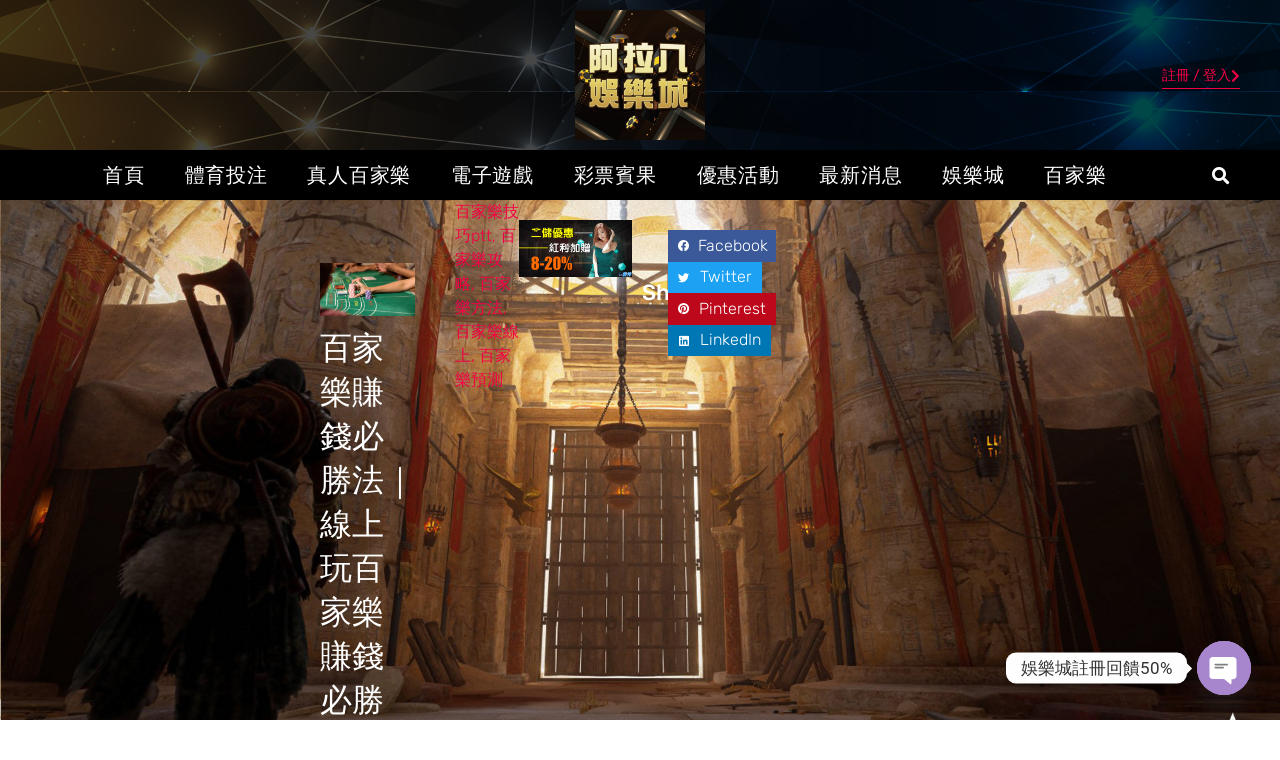

--- FILE ---
content_type: text/html; charset=UTF-8
request_url: https://tophatcs.com/%E7%99%BE%E5%AE%B6%E6%A8%82%E8%B3%BA%E9%8C%A2/%E7%99%BE%E5%AE%B6%E6%A8%82%E8%B3%BA%E9%8C%A2%E5%BF%85%E5%8B%9D%E6%B3%95%EF%BD%9C%E7%B7%9A%E4%B8%8A%E7%8E%A9%E7%99%BE%E5%AE%B6%E6%A8%82%E8%B3%BA%E9%8C%A2%E5%BF%85%E5%8B%9D%E6%B3%95%E5%AF%B6/
body_size: 31799
content:
<!doctype html>
<html dir="ltr" lang="zh-TW" prefix="og: https://ogp.me/ns#">
<head>
	
	<meta charset="UTF-8">
		<meta name="viewport" content="width=device-width, initial-scale=1">
	<link rel="profile" href="https://gmpg.org/xfn/11">
	<title>百家樂賺錢必勝法｜線上玩百家樂賺錢必勝法寶 - 阿拉八娛樂城-百家樂、百家樂賺錢、百家樂破解、百家樂打法</title>

		<!-- All in One SEO 4.8.7.2 - aioseo.com -->
	<meta name="description" content="百家樂賺錢必勝法｜線上玩百家樂賺錢必勝法寶 線上玩百家樂賺錢必勝法寶 內容目錄 線上玩百家樂賺錢必勝法寶 線上" />
	<meta name="robots" content="max-image-preview:large" />
	<meta name="author" content="百家樂攻略打法"/>
	<link rel="canonical" href="https://tophatcs.com/%e7%99%be%e5%ae%b6%e6%a8%82%e8%b3%ba%e9%8c%a2/%e7%99%be%e5%ae%b6%e6%a8%82%e8%b3%ba%e9%8c%a2%e5%bf%85%e5%8b%9d%e6%b3%95%ef%bd%9c%e7%b7%9a%e4%b8%8a%e7%8e%a9%e7%99%be%e5%ae%b6%e6%a8%82%e8%b3%ba%e9%8c%a2%e5%bf%85%e5%8b%9d%e6%b3%95%e5%af%b6/" />
	<meta name="generator" content="All in One SEO (AIOSEO) 4.8.7.2" />
		<meta property="og:locale" content="zh_TW" />
		<meta property="og:site_name" content="阿拉八娛樂城-百家樂、百家樂賺錢、百家樂破解、百家樂打法 - 阿拉八百家樂、百家樂賺錢、百家樂破解、百家樂打法│8BET娛樂城" />
		<meta property="og:type" content="article" />
		<meta property="og:title" content="百家樂賺錢必勝法｜線上玩百家樂賺錢必勝法寶 - 阿拉八娛樂城-百家樂、百家樂賺錢、百家樂破解、百家樂打法" />
		<meta property="og:description" content="百家樂賺錢必勝法｜線上玩百家樂賺錢必勝法寶 線上玩百家樂賺錢必勝法寶 內容目錄 線上玩百家樂賺錢必勝法寶 線上" />
		<meta property="og:url" content="https://tophatcs.com/%e7%99%be%e5%ae%b6%e6%a8%82%e8%b3%ba%e9%8c%a2/%e7%99%be%e5%ae%b6%e6%a8%82%e8%b3%ba%e9%8c%a2%e5%bf%85%e5%8b%9d%e6%b3%95%ef%bd%9c%e7%b7%9a%e4%b8%8a%e7%8e%a9%e7%99%be%e5%ae%b6%e6%a8%82%e8%b3%ba%e9%8c%a2%e5%bf%85%e5%8b%9d%e6%b3%95%e5%af%b6/" />
		<meta property="og:image" content="https://tophatcs.com/wp-content/uploads/2021/01/8bet-logo_工作區域-1.png" />
		<meta property="og:image:secure_url" content="https://tophatcs.com/wp-content/uploads/2021/01/8bet-logo_工作區域-1.png" />
		<meta property="og:image:width" content="178" />
		<meta property="og:image:height" content="64" />
		<meta property="article:published_time" content="2021-05-22T19:20:47+00:00" />
		<meta property="article:modified_time" content="2021-05-22T19:20:47+00:00" />
		<meta name="twitter:card" content="summary" />
		<meta name="twitter:title" content="百家樂賺錢必勝法｜線上玩百家樂賺錢必勝法寶 - 阿拉八娛樂城-百家樂、百家樂賺錢、百家樂破解、百家樂打法" />
		<meta name="twitter:description" content="百家樂賺錢必勝法｜線上玩百家樂賺錢必勝法寶 線上玩百家樂賺錢必勝法寶 內容目錄 線上玩百家樂賺錢必勝法寶 線上" />
		<meta name="twitter:image" content="https://tophatcs.com/wp-content/uploads/2021/01/8bet-logo_工作區域-1.png" />
		<script type="application/ld+json" class="aioseo-schema">
			{"@context":"https:\/\/schema.org","@graph":[{"@type":"BlogPosting","@id":"https:\/\/tophatcs.com\/%e7%99%be%e5%ae%b6%e6%a8%82%e8%b3%ba%e9%8c%a2\/%e7%99%be%e5%ae%b6%e6%a8%82%e8%b3%ba%e9%8c%a2%e5%bf%85%e5%8b%9d%e6%b3%95%ef%bd%9c%e7%b7%9a%e4%b8%8a%e7%8e%a9%e7%99%be%e5%ae%b6%e6%a8%82%e8%b3%ba%e9%8c%a2%e5%bf%85%e5%8b%9d%e6%b3%95%e5%af%b6\/#blogposting","name":"\u767e\u5bb6\u6a02\u8cfa\u9322\u5fc5\u52dd\u6cd5\uff5c\u7dda\u4e0a\u73a9\u767e\u5bb6\u6a02\u8cfa\u9322\u5fc5\u52dd\u6cd5\u5bf6 - \u963f\u62c9\u516b\u5a1b\u6a02\u57ce-\u767e\u5bb6\u6a02\u3001\u767e\u5bb6\u6a02\u8cfa\u9322\u3001\u767e\u5bb6\u6a02\u7834\u89e3\u3001\u767e\u5bb6\u6a02\u6253\u6cd5","headline":"\u767e\u5bb6\u6a02\u8cfa\u9322\u5fc5\u52dd\u6cd5\uff5c\u7dda\u4e0a\u73a9\u767e\u5bb6\u6a02\u8cfa\u9322\u5fc5\u52dd\u6cd5\u5bf6","author":{"@id":"https:\/\/tophatcs.com\/author\/seoauto\/#author"},"publisher":{"@id":"https:\/\/tophatcs.com\/#organization"},"image":{"@type":"ImageObject","url":"https:\/\/tophatcs.com\/wp-content\/uploads\/2021\/05\/20210522192046-60a9598e22d4b.jpg","width":1200,"height":675},"datePublished":"2021-05-23T03:20:47+08:00","dateModified":"2021-05-23T03:20:47+08:00","inLanguage":"zh-TW","mainEntityOfPage":{"@id":"https:\/\/tophatcs.com\/%e7%99%be%e5%ae%b6%e6%a8%82%e8%b3%ba%e9%8c%a2\/%e7%99%be%e5%ae%b6%e6%a8%82%e8%b3%ba%e9%8c%a2%e5%bf%85%e5%8b%9d%e6%b3%95%ef%bd%9c%e7%b7%9a%e4%b8%8a%e7%8e%a9%e7%99%be%e5%ae%b6%e6%a8%82%e8%b3%ba%e9%8c%a2%e5%bf%85%e5%8b%9d%e6%b3%95%e5%af%b6\/#webpage"},"isPartOf":{"@id":"https:\/\/tophatcs.com\/%e7%99%be%e5%ae%b6%e6%a8%82%e8%b3%ba%e9%8c%a2\/%e7%99%be%e5%ae%b6%e6%a8%82%e8%b3%ba%e9%8c%a2%e5%bf%85%e5%8b%9d%e6%b3%95%ef%bd%9c%e7%b7%9a%e4%b8%8a%e7%8e%a9%e7%99%be%e5%ae%b6%e6%a8%82%e8%b3%ba%e9%8c%a2%e5%bf%85%e5%8b%9d%e6%b3%95%e5%af%b6\/#webpage"},"articleSection":"\u767e\u5bb6\u6a02\u8cfa\u9322, \u767e\u5bb6\u6a02\u6280\u5de7ptt, \u767e\u5bb6\u6a02\u653b\u7565, \u767e\u5bb6\u6a02\u65b9\u6cd5, \u767e\u5bb6\u6a02\u7dda\u4e0a, \u767e\u5bb6\u6a02\u9810\u6e2c"},{"@type":"BreadcrumbList","@id":"https:\/\/tophatcs.com\/%e7%99%be%e5%ae%b6%e6%a8%82%e8%b3%ba%e9%8c%a2\/%e7%99%be%e5%ae%b6%e6%a8%82%e8%b3%ba%e9%8c%a2%e5%bf%85%e5%8b%9d%e6%b3%95%ef%bd%9c%e7%b7%9a%e4%b8%8a%e7%8e%a9%e7%99%be%e5%ae%b6%e6%a8%82%e8%b3%ba%e9%8c%a2%e5%bf%85%e5%8b%9d%e6%b3%95%e5%af%b6\/#breadcrumblist","itemListElement":[{"@type":"ListItem","@id":"https:\/\/tophatcs.com#listItem","position":1,"name":"\u4e3b\u9801","item":"https:\/\/tophatcs.com","nextItem":{"@type":"ListItem","@id":"https:\/\/tophatcs.com\/category\/%e7%99%be%e5%ae%b6%e6%a8%82%e8%b3%ba%e9%8c%a2\/#listItem","name":"\u767e\u5bb6\u6a02\u8cfa\u9322"}},{"@type":"ListItem","@id":"https:\/\/tophatcs.com\/category\/%e7%99%be%e5%ae%b6%e6%a8%82%e8%b3%ba%e9%8c%a2\/#listItem","position":2,"name":"\u767e\u5bb6\u6a02\u8cfa\u9322","item":"https:\/\/tophatcs.com\/category\/%e7%99%be%e5%ae%b6%e6%a8%82%e8%b3%ba%e9%8c%a2\/","nextItem":{"@type":"ListItem","@id":"https:\/\/tophatcs.com\/%e7%99%be%e5%ae%b6%e6%a8%82%e8%b3%ba%e9%8c%a2\/%e7%99%be%e5%ae%b6%e6%a8%82%e8%b3%ba%e9%8c%a2%e5%bf%85%e5%8b%9d%e6%b3%95%ef%bd%9c%e7%b7%9a%e4%b8%8a%e7%8e%a9%e7%99%be%e5%ae%b6%e6%a8%82%e8%b3%ba%e9%8c%a2%e5%bf%85%e5%8b%9d%e6%b3%95%e5%af%b6\/#listItem","name":"\u767e\u5bb6\u6a02\u8cfa\u9322\u5fc5\u52dd\u6cd5\uff5c\u7dda\u4e0a\u73a9\u767e\u5bb6\u6a02\u8cfa\u9322\u5fc5\u52dd\u6cd5\u5bf6"},"previousItem":{"@type":"ListItem","@id":"https:\/\/tophatcs.com#listItem","name":"\u4e3b\u9801"}},{"@type":"ListItem","@id":"https:\/\/tophatcs.com\/%e7%99%be%e5%ae%b6%e6%a8%82%e8%b3%ba%e9%8c%a2\/%e7%99%be%e5%ae%b6%e6%a8%82%e8%b3%ba%e9%8c%a2%e5%bf%85%e5%8b%9d%e6%b3%95%ef%bd%9c%e7%b7%9a%e4%b8%8a%e7%8e%a9%e7%99%be%e5%ae%b6%e6%a8%82%e8%b3%ba%e9%8c%a2%e5%bf%85%e5%8b%9d%e6%b3%95%e5%af%b6\/#listItem","position":3,"name":"\u767e\u5bb6\u6a02\u8cfa\u9322\u5fc5\u52dd\u6cd5\uff5c\u7dda\u4e0a\u73a9\u767e\u5bb6\u6a02\u8cfa\u9322\u5fc5\u52dd\u6cd5\u5bf6","previousItem":{"@type":"ListItem","@id":"https:\/\/tophatcs.com\/category\/%e7%99%be%e5%ae%b6%e6%a8%82%e8%b3%ba%e9%8c%a2\/#listItem","name":"\u767e\u5bb6\u6a02\u8cfa\u9322"}}]},{"@type":"Organization","@id":"https:\/\/tophatcs.com\/#organization","name":"\u611b\u535a\u767e\u5bb6\u6a02-\u767e\u5bb6\u6a02\u3001\u767e\u5bb6\u6a02\u8cfa\u9322\u3001\u767e\u5bb6\u6a02\u7834\u89e3\u3001\u767e\u5bb6\u6a02\u6253\u6cd5","description":"\u963f\u62c9\u516b\u767e\u5bb6\u6a02\u3001\u767e\u5bb6\u6a02\u8cfa\u9322\u3001\u767e\u5bb6\u6a02\u7834\u89e3\u3001\u767e\u5bb6\u6a02\u6253\u6cd5\u25028BET\u5a1b\u6a02\u57ce","url":"https:\/\/tophatcs.com\/","logo":{"@type":"ImageObject","url":"https:\/\/tophatcs.com\/wp-content\/uploads\/2021\/01\/8bet-logo_\u5de5\u4f5c\u5340\u57df-1.png","@id":"https:\/\/tophatcs.com\/%e7%99%be%e5%ae%b6%e6%a8%82%e8%b3%ba%e9%8c%a2\/%e7%99%be%e5%ae%b6%e6%a8%82%e8%b3%ba%e9%8c%a2%e5%bf%85%e5%8b%9d%e6%b3%95%ef%bd%9c%e7%b7%9a%e4%b8%8a%e7%8e%a9%e7%99%be%e5%ae%b6%e6%a8%82%e8%b3%ba%e9%8c%a2%e5%bf%85%e5%8b%9d%e6%b3%95%e5%af%b6\/#organizationLogo","width":178,"height":64},"image":{"@id":"https:\/\/tophatcs.com\/%e7%99%be%e5%ae%b6%e6%a8%82%e8%b3%ba%e9%8c%a2\/%e7%99%be%e5%ae%b6%e6%a8%82%e8%b3%ba%e9%8c%a2%e5%bf%85%e5%8b%9d%e6%b3%95%ef%bd%9c%e7%b7%9a%e4%b8%8a%e7%8e%a9%e7%99%be%e5%ae%b6%e6%a8%82%e8%b3%ba%e9%8c%a2%e5%bf%85%e5%8b%9d%e6%b3%95%e5%af%b6\/#organizationLogo"}},{"@type":"Person","@id":"https:\/\/tophatcs.com\/author\/seoauto\/#author","url":"https:\/\/tophatcs.com\/author\/seoauto\/","name":"\u767e\u5bb6\u6a02\u653b\u7565\u6253\u6cd5","image":{"@type":"ImageObject","@id":"https:\/\/tophatcs.com\/%e7%99%be%e5%ae%b6%e6%a8%82%e8%b3%ba%e9%8c%a2\/%e7%99%be%e5%ae%b6%e6%a8%82%e8%b3%ba%e9%8c%a2%e5%bf%85%e5%8b%9d%e6%b3%95%ef%bd%9c%e7%b7%9a%e4%b8%8a%e7%8e%a9%e7%99%be%e5%ae%b6%e6%a8%82%e8%b3%ba%e9%8c%a2%e5%bf%85%e5%8b%9d%e6%b3%95%e5%af%b6\/#authorImage","url":"https:\/\/secure.gravatar.com\/avatar\/b35d97c3787077a4470904475c250822909ed1ec80bebbfbbf18cc16e643c39d?s=96&d=mm&r=g","width":96,"height":96,"caption":"\u767e\u5bb6\u6a02\u653b\u7565\u6253\u6cd5"}},{"@type":"WebPage","@id":"https:\/\/tophatcs.com\/%e7%99%be%e5%ae%b6%e6%a8%82%e8%b3%ba%e9%8c%a2\/%e7%99%be%e5%ae%b6%e6%a8%82%e8%b3%ba%e9%8c%a2%e5%bf%85%e5%8b%9d%e6%b3%95%ef%bd%9c%e7%b7%9a%e4%b8%8a%e7%8e%a9%e7%99%be%e5%ae%b6%e6%a8%82%e8%b3%ba%e9%8c%a2%e5%bf%85%e5%8b%9d%e6%b3%95%e5%af%b6\/#webpage","url":"https:\/\/tophatcs.com\/%e7%99%be%e5%ae%b6%e6%a8%82%e8%b3%ba%e9%8c%a2\/%e7%99%be%e5%ae%b6%e6%a8%82%e8%b3%ba%e9%8c%a2%e5%bf%85%e5%8b%9d%e6%b3%95%ef%bd%9c%e7%b7%9a%e4%b8%8a%e7%8e%a9%e7%99%be%e5%ae%b6%e6%a8%82%e8%b3%ba%e9%8c%a2%e5%bf%85%e5%8b%9d%e6%b3%95%e5%af%b6\/","name":"\u767e\u5bb6\u6a02\u8cfa\u9322\u5fc5\u52dd\u6cd5\uff5c\u7dda\u4e0a\u73a9\u767e\u5bb6\u6a02\u8cfa\u9322\u5fc5\u52dd\u6cd5\u5bf6 - \u963f\u62c9\u516b\u5a1b\u6a02\u57ce-\u767e\u5bb6\u6a02\u3001\u767e\u5bb6\u6a02\u8cfa\u9322\u3001\u767e\u5bb6\u6a02\u7834\u89e3\u3001\u767e\u5bb6\u6a02\u6253\u6cd5","description":"\u767e\u5bb6\u6a02\u8cfa\u9322\u5fc5\u52dd\u6cd5\uff5c\u7dda\u4e0a\u73a9\u767e\u5bb6\u6a02\u8cfa\u9322\u5fc5\u52dd\u6cd5\u5bf6 \u7dda\u4e0a\u73a9\u767e\u5bb6\u6a02\u8cfa\u9322\u5fc5\u52dd\u6cd5\u5bf6 \u5167\u5bb9\u76ee\u9304 \u7dda\u4e0a\u73a9\u767e\u5bb6\u6a02\u8cfa\u9322\u5fc5\u52dd\u6cd5\u5bf6 \u7dda\u4e0a","inLanguage":"zh-TW","isPartOf":{"@id":"https:\/\/tophatcs.com\/#website"},"breadcrumb":{"@id":"https:\/\/tophatcs.com\/%e7%99%be%e5%ae%b6%e6%a8%82%e8%b3%ba%e9%8c%a2\/%e7%99%be%e5%ae%b6%e6%a8%82%e8%b3%ba%e9%8c%a2%e5%bf%85%e5%8b%9d%e6%b3%95%ef%bd%9c%e7%b7%9a%e4%b8%8a%e7%8e%a9%e7%99%be%e5%ae%b6%e6%a8%82%e8%b3%ba%e9%8c%a2%e5%bf%85%e5%8b%9d%e6%b3%95%e5%af%b6\/#breadcrumblist"},"author":{"@id":"https:\/\/tophatcs.com\/author\/seoauto\/#author"},"creator":{"@id":"https:\/\/tophatcs.com\/author\/seoauto\/#author"},"image":{"@type":"ImageObject","url":"https:\/\/tophatcs.com\/wp-content\/uploads\/2021\/05\/20210522192046-60a9598e22d4b.jpg","@id":"https:\/\/tophatcs.com\/%e7%99%be%e5%ae%b6%e6%a8%82%e8%b3%ba%e9%8c%a2\/%e7%99%be%e5%ae%b6%e6%a8%82%e8%b3%ba%e9%8c%a2%e5%bf%85%e5%8b%9d%e6%b3%95%ef%bd%9c%e7%b7%9a%e4%b8%8a%e7%8e%a9%e7%99%be%e5%ae%b6%e6%a8%82%e8%b3%ba%e9%8c%a2%e5%bf%85%e5%8b%9d%e6%b3%95%e5%af%b6\/#mainImage","width":1200,"height":675},"primaryImageOfPage":{"@id":"https:\/\/tophatcs.com\/%e7%99%be%e5%ae%b6%e6%a8%82%e8%b3%ba%e9%8c%a2\/%e7%99%be%e5%ae%b6%e6%a8%82%e8%b3%ba%e9%8c%a2%e5%bf%85%e5%8b%9d%e6%b3%95%ef%bd%9c%e7%b7%9a%e4%b8%8a%e7%8e%a9%e7%99%be%e5%ae%b6%e6%a8%82%e8%b3%ba%e9%8c%a2%e5%bf%85%e5%8b%9d%e6%b3%95%e5%af%b6\/#mainImage"},"datePublished":"2021-05-23T03:20:47+08:00","dateModified":"2021-05-23T03:20:47+08:00"},{"@type":"WebSite","@id":"https:\/\/tophatcs.com\/#website","url":"https:\/\/tophatcs.com\/","name":"\u963f\u62c9\u516b\u5a1b\u6a02\u57ce-\u767e\u5bb6\u6a02\u3001\u767e\u5bb6\u6a02\u8cfa\u9322\u3001\u767e\u5bb6\u6a02\u7834\u89e3\u3001\u767e\u5bb6\u6a02\u6253\u6cd5","description":"\u963f\u62c9\u516b\u767e\u5bb6\u6a02\u3001\u767e\u5bb6\u6a02\u8cfa\u9322\u3001\u767e\u5bb6\u6a02\u7834\u89e3\u3001\u767e\u5bb6\u6a02\u6253\u6cd5\u25028BET\u5a1b\u6a02\u57ce","inLanguage":"zh-TW","publisher":{"@id":"https:\/\/tophatcs.com\/#organization"}}]}
		</script>
		<!-- All in One SEO -->

<link rel='dns-prefetch' href='//tophatcs.com' />
<link rel='dns-prefetch' href='//www.googletagmanager.com' />
<link rel="alternate" type="application/rss+xml" title="訂閱《阿拉八娛樂城-百家樂、百家樂賺錢、百家樂破解、百家樂打法》&raquo; 資訊提供" href="https://tophatcs.com/feed/" />
<link rel="alternate" type="application/rss+xml" title="訂閱《阿拉八娛樂城-百家樂、百家樂賺錢、百家樂破解、百家樂打法》&raquo; 留言的資訊提供" href="https://tophatcs.com/comments/feed/" />
<link rel="alternate" title="oEmbed (JSON)" type="application/json+oembed" href="https://tophatcs.com/wp-json/oembed/1.0/embed?url=https%3A%2F%2Ftophatcs.com%2F%25e7%2599%25be%25e5%25ae%25b6%25e6%25a8%2582%25e8%25b3%25ba%25e9%258c%25a2%2F%25e7%2599%25be%25e5%25ae%25b6%25e6%25a8%2582%25e8%25b3%25ba%25e9%258c%25a2%25e5%25bf%2585%25e5%258b%259d%25e6%25b3%2595%25ef%25bd%259c%25e7%25b7%259a%25e4%25b8%258a%25e7%258e%25a9%25e7%2599%25be%25e5%25ae%25b6%25e6%25a8%2582%25e8%25b3%25ba%25e9%258c%25a2%25e5%25bf%2585%25e5%258b%259d%25e6%25b3%2595%25e5%25af%25b6%2F" />
<link rel="alternate" title="oEmbed (XML)" type="text/xml+oembed" href="https://tophatcs.com/wp-json/oembed/1.0/embed?url=https%3A%2F%2Ftophatcs.com%2F%25e7%2599%25be%25e5%25ae%25b6%25e6%25a8%2582%25e8%25b3%25ba%25e9%258c%25a2%2F%25e7%2599%25be%25e5%25ae%25b6%25e6%25a8%2582%25e8%25b3%25ba%25e9%258c%25a2%25e5%25bf%2585%25e5%258b%259d%25e6%25b3%2595%25ef%25bd%259c%25e7%25b7%259a%25e4%25b8%258a%25e7%258e%25a9%25e7%2599%25be%25e5%25ae%25b6%25e6%25a8%2582%25e8%25b3%25ba%25e9%258c%25a2%25e5%25bf%2585%25e5%258b%259d%25e6%25b3%2595%25e5%25af%25b6%2F&#038;format=xml" />
		<!-- This site uses the Google Analytics by MonsterInsights plugin v9.8.0 - Using Analytics tracking - https://www.monsterinsights.com/ -->
		<!-- Note: MonsterInsights is not currently configured on this site. The site owner needs to authenticate with Google Analytics in the MonsterInsights settings panel. -->
					<!-- No tracking code set -->
				<!-- / Google Analytics by MonsterInsights -->
		<style id='wp-img-auto-sizes-contain-inline-css' type='text/css'>
img:is([sizes=auto i],[sizes^="auto," i]){contain-intrinsic-size:3000px 1500px}
/*# sourceURL=wp-img-auto-sizes-contain-inline-css */
</style>
<link rel='stylesheet' id='bdt-uikit-css' href='https://tophatcs.com/wp-content/plugins/bdthemes-element-pack/assets/css/bdt-uikit.css?ver=3.7.2' type='text/css' media='all' />
<link rel='stylesheet' id='element-pack-site-css' href='https://tophatcs.com/wp-content/plugins/bdthemes-element-pack/assets/css/element-pack-site.css?ver=5.11.1' type='text/css' media='all' />
<style id='wp-emoji-styles-inline-css' type='text/css'>

	img.wp-smiley, img.emoji {
		display: inline !important;
		border: none !important;
		box-shadow: none !important;
		height: 1em !important;
		width: 1em !important;
		margin: 0 0.07em !important;
		vertical-align: -0.1em !important;
		background: none !important;
		padding: 0 !important;
	}
/*# sourceURL=wp-emoji-styles-inline-css */
</style>
<link rel='stylesheet' id='wp-block-library-css' href='https://tophatcs.com/wp-includes/css/dist/block-library/style.min.css?ver=6.9' type='text/css' media='all' />
<style id='global-styles-inline-css' type='text/css'>
:root{--wp--preset--aspect-ratio--square: 1;--wp--preset--aspect-ratio--4-3: 4/3;--wp--preset--aspect-ratio--3-4: 3/4;--wp--preset--aspect-ratio--3-2: 3/2;--wp--preset--aspect-ratio--2-3: 2/3;--wp--preset--aspect-ratio--16-9: 16/9;--wp--preset--aspect-ratio--9-16: 9/16;--wp--preset--color--black: #000000;--wp--preset--color--cyan-bluish-gray: #abb8c3;--wp--preset--color--white: #ffffff;--wp--preset--color--pale-pink: #f78da7;--wp--preset--color--vivid-red: #cf2e2e;--wp--preset--color--luminous-vivid-orange: #ff6900;--wp--preset--color--luminous-vivid-amber: #fcb900;--wp--preset--color--light-green-cyan: #7bdcb5;--wp--preset--color--vivid-green-cyan: #00d084;--wp--preset--color--pale-cyan-blue: #8ed1fc;--wp--preset--color--vivid-cyan-blue: #0693e3;--wp--preset--color--vivid-purple: #9b51e0;--wp--preset--gradient--vivid-cyan-blue-to-vivid-purple: linear-gradient(135deg,rgb(6,147,227) 0%,rgb(155,81,224) 100%);--wp--preset--gradient--light-green-cyan-to-vivid-green-cyan: linear-gradient(135deg,rgb(122,220,180) 0%,rgb(0,208,130) 100%);--wp--preset--gradient--luminous-vivid-amber-to-luminous-vivid-orange: linear-gradient(135deg,rgb(252,185,0) 0%,rgb(255,105,0) 100%);--wp--preset--gradient--luminous-vivid-orange-to-vivid-red: linear-gradient(135deg,rgb(255,105,0) 0%,rgb(207,46,46) 100%);--wp--preset--gradient--very-light-gray-to-cyan-bluish-gray: linear-gradient(135deg,rgb(238,238,238) 0%,rgb(169,184,195) 100%);--wp--preset--gradient--cool-to-warm-spectrum: linear-gradient(135deg,rgb(74,234,220) 0%,rgb(151,120,209) 20%,rgb(207,42,186) 40%,rgb(238,44,130) 60%,rgb(251,105,98) 80%,rgb(254,248,76) 100%);--wp--preset--gradient--blush-light-purple: linear-gradient(135deg,rgb(255,206,236) 0%,rgb(152,150,240) 100%);--wp--preset--gradient--blush-bordeaux: linear-gradient(135deg,rgb(254,205,165) 0%,rgb(254,45,45) 50%,rgb(107,0,62) 100%);--wp--preset--gradient--luminous-dusk: linear-gradient(135deg,rgb(255,203,112) 0%,rgb(199,81,192) 50%,rgb(65,88,208) 100%);--wp--preset--gradient--pale-ocean: linear-gradient(135deg,rgb(255,245,203) 0%,rgb(182,227,212) 50%,rgb(51,167,181) 100%);--wp--preset--gradient--electric-grass: linear-gradient(135deg,rgb(202,248,128) 0%,rgb(113,206,126) 100%);--wp--preset--gradient--midnight: linear-gradient(135deg,rgb(2,3,129) 0%,rgb(40,116,252) 100%);--wp--preset--font-size--small: 13px;--wp--preset--font-size--medium: 20px;--wp--preset--font-size--large: 36px;--wp--preset--font-size--x-large: 42px;--wp--preset--spacing--20: 0.44rem;--wp--preset--spacing--30: 0.67rem;--wp--preset--spacing--40: 1rem;--wp--preset--spacing--50: 1.5rem;--wp--preset--spacing--60: 2.25rem;--wp--preset--spacing--70: 3.38rem;--wp--preset--spacing--80: 5.06rem;--wp--preset--shadow--natural: 6px 6px 9px rgba(0, 0, 0, 0.2);--wp--preset--shadow--deep: 12px 12px 50px rgba(0, 0, 0, 0.4);--wp--preset--shadow--sharp: 6px 6px 0px rgba(0, 0, 0, 0.2);--wp--preset--shadow--outlined: 6px 6px 0px -3px rgb(255, 255, 255), 6px 6px rgb(0, 0, 0);--wp--preset--shadow--crisp: 6px 6px 0px rgb(0, 0, 0);}:where(.is-layout-flex){gap: 0.5em;}:where(.is-layout-grid){gap: 0.5em;}body .is-layout-flex{display: flex;}.is-layout-flex{flex-wrap: wrap;align-items: center;}.is-layout-flex > :is(*, div){margin: 0;}body .is-layout-grid{display: grid;}.is-layout-grid > :is(*, div){margin: 0;}:where(.wp-block-columns.is-layout-flex){gap: 2em;}:where(.wp-block-columns.is-layout-grid){gap: 2em;}:where(.wp-block-post-template.is-layout-flex){gap: 1.25em;}:where(.wp-block-post-template.is-layout-grid){gap: 1.25em;}.has-black-color{color: var(--wp--preset--color--black) !important;}.has-cyan-bluish-gray-color{color: var(--wp--preset--color--cyan-bluish-gray) !important;}.has-white-color{color: var(--wp--preset--color--white) !important;}.has-pale-pink-color{color: var(--wp--preset--color--pale-pink) !important;}.has-vivid-red-color{color: var(--wp--preset--color--vivid-red) !important;}.has-luminous-vivid-orange-color{color: var(--wp--preset--color--luminous-vivid-orange) !important;}.has-luminous-vivid-amber-color{color: var(--wp--preset--color--luminous-vivid-amber) !important;}.has-light-green-cyan-color{color: var(--wp--preset--color--light-green-cyan) !important;}.has-vivid-green-cyan-color{color: var(--wp--preset--color--vivid-green-cyan) !important;}.has-pale-cyan-blue-color{color: var(--wp--preset--color--pale-cyan-blue) !important;}.has-vivid-cyan-blue-color{color: var(--wp--preset--color--vivid-cyan-blue) !important;}.has-vivid-purple-color{color: var(--wp--preset--color--vivid-purple) !important;}.has-black-background-color{background-color: var(--wp--preset--color--black) !important;}.has-cyan-bluish-gray-background-color{background-color: var(--wp--preset--color--cyan-bluish-gray) !important;}.has-white-background-color{background-color: var(--wp--preset--color--white) !important;}.has-pale-pink-background-color{background-color: var(--wp--preset--color--pale-pink) !important;}.has-vivid-red-background-color{background-color: var(--wp--preset--color--vivid-red) !important;}.has-luminous-vivid-orange-background-color{background-color: var(--wp--preset--color--luminous-vivid-orange) !important;}.has-luminous-vivid-amber-background-color{background-color: var(--wp--preset--color--luminous-vivid-amber) !important;}.has-light-green-cyan-background-color{background-color: var(--wp--preset--color--light-green-cyan) !important;}.has-vivid-green-cyan-background-color{background-color: var(--wp--preset--color--vivid-green-cyan) !important;}.has-pale-cyan-blue-background-color{background-color: var(--wp--preset--color--pale-cyan-blue) !important;}.has-vivid-cyan-blue-background-color{background-color: var(--wp--preset--color--vivid-cyan-blue) !important;}.has-vivid-purple-background-color{background-color: var(--wp--preset--color--vivid-purple) !important;}.has-black-border-color{border-color: var(--wp--preset--color--black) !important;}.has-cyan-bluish-gray-border-color{border-color: var(--wp--preset--color--cyan-bluish-gray) !important;}.has-white-border-color{border-color: var(--wp--preset--color--white) !important;}.has-pale-pink-border-color{border-color: var(--wp--preset--color--pale-pink) !important;}.has-vivid-red-border-color{border-color: var(--wp--preset--color--vivid-red) !important;}.has-luminous-vivid-orange-border-color{border-color: var(--wp--preset--color--luminous-vivid-orange) !important;}.has-luminous-vivid-amber-border-color{border-color: var(--wp--preset--color--luminous-vivid-amber) !important;}.has-light-green-cyan-border-color{border-color: var(--wp--preset--color--light-green-cyan) !important;}.has-vivid-green-cyan-border-color{border-color: var(--wp--preset--color--vivid-green-cyan) !important;}.has-pale-cyan-blue-border-color{border-color: var(--wp--preset--color--pale-cyan-blue) !important;}.has-vivid-cyan-blue-border-color{border-color: var(--wp--preset--color--vivid-cyan-blue) !important;}.has-vivid-purple-border-color{border-color: var(--wp--preset--color--vivid-purple) !important;}.has-vivid-cyan-blue-to-vivid-purple-gradient-background{background: var(--wp--preset--gradient--vivid-cyan-blue-to-vivid-purple) !important;}.has-light-green-cyan-to-vivid-green-cyan-gradient-background{background: var(--wp--preset--gradient--light-green-cyan-to-vivid-green-cyan) !important;}.has-luminous-vivid-amber-to-luminous-vivid-orange-gradient-background{background: var(--wp--preset--gradient--luminous-vivid-amber-to-luminous-vivid-orange) !important;}.has-luminous-vivid-orange-to-vivid-red-gradient-background{background: var(--wp--preset--gradient--luminous-vivid-orange-to-vivid-red) !important;}.has-very-light-gray-to-cyan-bluish-gray-gradient-background{background: var(--wp--preset--gradient--very-light-gray-to-cyan-bluish-gray) !important;}.has-cool-to-warm-spectrum-gradient-background{background: var(--wp--preset--gradient--cool-to-warm-spectrum) !important;}.has-blush-light-purple-gradient-background{background: var(--wp--preset--gradient--blush-light-purple) !important;}.has-blush-bordeaux-gradient-background{background: var(--wp--preset--gradient--blush-bordeaux) !important;}.has-luminous-dusk-gradient-background{background: var(--wp--preset--gradient--luminous-dusk) !important;}.has-pale-ocean-gradient-background{background: var(--wp--preset--gradient--pale-ocean) !important;}.has-electric-grass-gradient-background{background: var(--wp--preset--gradient--electric-grass) !important;}.has-midnight-gradient-background{background: var(--wp--preset--gradient--midnight) !important;}.has-small-font-size{font-size: var(--wp--preset--font-size--small) !important;}.has-medium-font-size{font-size: var(--wp--preset--font-size--medium) !important;}.has-large-font-size{font-size: var(--wp--preset--font-size--large) !important;}.has-x-large-font-size{font-size: var(--wp--preset--font-size--x-large) !important;}
/*# sourceURL=global-styles-inline-css */
</style>

<style id='classic-theme-styles-inline-css' type='text/css'>
/*! This file is auto-generated */
.wp-block-button__link{color:#fff;background-color:#32373c;border-radius:9999px;box-shadow:none;text-decoration:none;padding:calc(.667em + 2px) calc(1.333em + 2px);font-size:1.125em}.wp-block-file__button{background:#32373c;color:#fff;text-decoration:none}
/*# sourceURL=/wp-includes/css/classic-themes.min.css */
</style>
<link rel='stylesheet' id='rs-plugin-settings-css' href='https://tophatcs.com/wp-content/plugins/revslider/public/assets/css/rs6.css?ver=6.2.1' type='text/css' media='all' />
<style id='rs-plugin-settings-inline-css' type='text/css'>
#rs-demo-id {}
/*# sourceURL=rs-plugin-settings-inline-css */
</style>
<link rel='stylesheet' id='ez-toc-css' href='https://tophatcs.com/wp-content/plugins/easy-table-of-contents/assets/css/screen.min.css?ver=2.0.76' type='text/css' media='all' />
<style id='ez-toc-inline-css' type='text/css'>
div#ez-toc-container .ez-toc-title {font-size: 120%;}div#ez-toc-container .ez-toc-title {font-weight: 500;}div#ez-toc-container ul li , div#ez-toc-container ul li a {font-size: 95%;}div#ez-toc-container ul li , div#ez-toc-container ul li a {font-weight: 500;}div#ez-toc-container nav ul ul li {font-size: 90%;}
.ez-toc-container-direction {direction: ltr;}.ez-toc-counter ul{counter-reset: item ;}.ez-toc-counter nav ul li a::before {content: counters(item, '.', decimal) '. ';display: inline-block;counter-increment: item;flex-grow: 0;flex-shrink: 0;margin-right: .2em; float: left; }.ez-toc-widget-direction {direction: ltr;}.ez-toc-widget-container ul{counter-reset: item ;}.ez-toc-widget-container nav ul li a::before {content: counters(item, '.', decimal) '. ';display: inline-block;counter-increment: item;flex-grow: 0;flex-shrink: 0;margin-right: .2em; float: left; }
/*# sourceURL=ez-toc-inline-css */
</style>
<link rel='stylesheet' id='hello-elementor-css' href='https://tophatcs.com/wp-content/themes/hello-elementor/style.min.css?ver=2.5.0' type='text/css' media='all' />
<link rel='stylesheet' id='hello-elementor-theme-style-css' href='https://tophatcs.com/wp-content/themes/hello-elementor/theme.min.css?ver=2.5.0' type='text/css' media='all' />
<link rel='stylesheet' id='elementor-frontend-css' href='https://tophatcs.com/wp-content/plugins/elementor/assets/css/frontend.min.css?ver=3.32.4' type='text/css' media='all' />
<link rel='stylesheet' id='widget-image-css' href='https://tophatcs.com/wp-content/plugins/elementor/assets/css/widget-image.min.css?ver=3.32.4' type='text/css' media='all' />
<link rel='stylesheet' id='widget-nav-menu-css' href='https://tophatcs.com/wp-content/plugins/elementor-pro/assets/css/widget-nav-menu.min.css?ver=3.28.2' type='text/css' media='all' />
<link rel='stylesheet' id='widget-search-form-css' href='https://tophatcs.com/wp-content/plugins/elementor-pro/assets/css/widget-search-form.min.css?ver=3.28.2' type='text/css' media='all' />
<link rel='stylesheet' id='elementor-icons-shared-0-css' href='https://tophatcs.com/wp-content/plugins/elementor/assets/lib/font-awesome/css/fontawesome.min.css?ver=5.15.3' type='text/css' media='all' />
<link rel='stylesheet' id='elementor-icons-fa-solid-css' href='https://tophatcs.com/wp-content/plugins/elementor/assets/lib/font-awesome/css/solid.min.css?ver=5.15.3' type='text/css' media='all' />
<link rel='stylesheet' id='e-sticky-css' href='https://tophatcs.com/wp-content/plugins/elementor-pro/assets/css/modules/sticky.min.css?ver=3.28.2' type='text/css' media='all' />
<link rel='stylesheet' id='widget-heading-css' href='https://tophatcs.com/wp-content/plugins/elementor/assets/css/widget-heading.min.css?ver=3.32.4' type='text/css' media='all' />
<link rel='stylesheet' id='widget-post-info-css' href='https://tophatcs.com/wp-content/plugins/elementor-pro/assets/css/widget-post-info.min.css?ver=3.28.2' type='text/css' media='all' />
<link rel='stylesheet' id='widget-icon-list-css' href='https://tophatcs.com/wp-content/plugins/elementor/assets/css/widget-icon-list.min.css?ver=3.32.4' type='text/css' media='all' />
<link rel='stylesheet' id='elementor-icons-fa-regular-css' href='https://tophatcs.com/wp-content/plugins/elementor/assets/lib/font-awesome/css/regular.min.css?ver=5.15.3' type='text/css' media='all' />
<link rel='stylesheet' id='widget-table-of-contents-css' href='https://tophatcs.com/wp-content/plugins/elementor-pro/assets/css/widget-table-of-contents.min.css?ver=3.28.2' type='text/css' media='all' />
<link rel='stylesheet' id='widget-share-buttons-css' href='https://tophatcs.com/wp-content/plugins/elementor-pro/assets/css/widget-share-buttons.min.css?ver=3.28.2' type='text/css' media='all' />
<link rel='stylesheet' id='e-apple-webkit-css' href='https://tophatcs.com/wp-content/plugins/elementor/assets/css/conditionals/apple-webkit.min.css?ver=3.32.4' type='text/css' media='all' />
<link rel='stylesheet' id='elementor-icons-fa-brands-css' href='https://tophatcs.com/wp-content/plugins/elementor/assets/lib/font-awesome/css/brands.min.css?ver=5.15.3' type='text/css' media='all' />
<link rel='stylesheet' id='widget-video-css' href='https://tophatcs.com/wp-content/plugins/elementor/assets/css/widget-video.min.css?ver=3.32.4' type='text/css' media='all' />
<link rel='stylesheet' id='widget-posts-css' href='https://tophatcs.com/wp-content/plugins/elementor-pro/assets/css/widget-posts.min.css?ver=3.28.2' type='text/css' media='all' />
<link rel='stylesheet' id='swiper-css' href='https://tophatcs.com/wp-content/plugins/elementor/assets/lib/swiper/v8/css/swiper.min.css?ver=8.4.5' type='text/css' media='all' />
<link rel='stylesheet' id='e-swiper-css' href='https://tophatcs.com/wp-content/plugins/elementor/assets/css/conditionals/e-swiper.min.css?ver=3.32.4' type='text/css' media='all' />
<link rel='stylesheet' id='widget-post-navigation-css' href='https://tophatcs.com/wp-content/plugins/elementor-pro/assets/css/widget-post-navigation.min.css?ver=3.28.2' type='text/css' media='all' />
<link rel='stylesheet' id='widget-divider-css' href='https://tophatcs.com/wp-content/plugins/elementor/assets/css/widget-divider.min.css?ver=3.32.4' type='text/css' media='all' />
<link rel='stylesheet' id='elementor-icons-css' href='https://tophatcs.com/wp-content/plugins/elementor/assets/lib/eicons/css/elementor-icons.min.css?ver=5.44.0' type='text/css' media='all' />
<link rel='stylesheet' id='elementor-post-5-css' href='https://tophatcs.com/wp-content/uploads/elementor/css/post-5.css?ver=1764755999' type='text/css' media='all' />
<link rel='stylesheet' id='elementor-post-159-css' href='https://tophatcs.com/wp-content/uploads/elementor/css/post-159.css?ver=1764755999' type='text/css' media='all' />
<link rel='stylesheet' id='elementor-post-166-css' href='https://tophatcs.com/wp-content/uploads/elementor/css/post-166.css?ver=1766387486' type='text/css' media='all' />
<link rel='stylesheet' id='elementor-post-680-css' href='https://tophatcs.com/wp-content/uploads/elementor/css/post-680.css?ver=1764756656' type='text/css' media='all' />
<link rel='stylesheet' id='chaty-front-css-css' href='https://tophatcs.com/wp-content/plugins/chaty/css/chaty-front.min.css?ver=3.4.81681459793' type='text/css' media='all' />
<link rel='stylesheet' id='elementor-gf-local-rubik-css' href='https://tophatcs.com/wp-content/uploads/elementor/google-fonts/css/rubik.css?ver=1743402170' type='text/css' media='all' />
<link rel='stylesheet' id='elementor-gf-local-anton-css' href='https://tophatcs.com/wp-content/uploads/elementor/google-fonts/css/anton.css?ver=1743402170' type='text/css' media='all' />
<link rel='stylesheet' id='elementor-gf-local-roboto-css' href='https://tophatcs.com/wp-content/uploads/elementor/google-fonts/css/roboto.css?ver=1743402174' type='text/css' media='all' />
<script type="text/javascript" src="https://tophatcs.com/wp-includes/js/jquery/jquery.min.js?ver=3.7.1" id="jquery-core-js"></script>
<script type="text/javascript" src="https://tophatcs.com/wp-includes/js/jquery/jquery-migrate.min.js?ver=3.4.1" id="jquery-migrate-js"></script>
<script type="text/javascript" src="https://tophatcs.com/wp-content/plugins/revslider/public/assets/js/rbtools.min.js?ver=6.0" id="tp-tools-js"></script>
<script type="text/javascript" src="https://tophatcs.com/wp-content/plugins/revslider/public/assets/js/rs6.min.js?ver=6.2.1" id="revmin-js"></script>
<link rel="https://api.w.org/" href="https://tophatcs.com/wp-json/" /><link rel="alternate" title="JSON" type="application/json" href="https://tophatcs.com/wp-json/wp/v2/posts/2068" /><link rel="EditURI" type="application/rsd+xml" title="RSD" href="https://tophatcs.com/xmlrpc.php?rsd" />
<meta name="generator" content="WordPress 6.9" />
<link rel='shortlink' href='https://tophatcs.com/?p=2068' />
<meta name="generator" content="Site Kit by Google 1.163.0" /><meta name="generator" content="Elementor 3.32.4; features: additional_custom_breakpoints; settings: css_print_method-external, google_font-enabled, font_display-auto">
			<style>
				.e-con.e-parent:nth-of-type(n+4):not(.e-lazyloaded):not(.e-no-lazyload),
				.e-con.e-parent:nth-of-type(n+4):not(.e-lazyloaded):not(.e-no-lazyload) * {
					background-image: none !important;
				}
				@media screen and (max-height: 1024px) {
					.e-con.e-parent:nth-of-type(n+3):not(.e-lazyloaded):not(.e-no-lazyload),
					.e-con.e-parent:nth-of-type(n+3):not(.e-lazyloaded):not(.e-no-lazyload) * {
						background-image: none !important;
					}
				}
				@media screen and (max-height: 640px) {
					.e-con.e-parent:nth-of-type(n+2):not(.e-lazyloaded):not(.e-no-lazyload),
					.e-con.e-parent:nth-of-type(n+2):not(.e-lazyloaded):not(.e-no-lazyload) * {
						background-image: none !important;
					}
				}
			</style>
			
<!-- Google Tag Manager snippet added by Site Kit -->
<script type="text/javascript">
/* <![CDATA[ */

			( function( w, d, s, l, i ) {
				w[l] = w[l] || [];
				w[l].push( {'gtm.start': new Date().getTime(), event: 'gtm.js'} );
				var f = d.getElementsByTagName( s )[0],
					j = d.createElement( s ), dl = l != 'dataLayer' ? '&l=' + l : '';
				j.async = true;
				j.src = 'https://www.googletagmanager.com/gtm.js?id=' + i + dl;
				f.parentNode.insertBefore( j, f );
			} )( window, document, 'script', 'dataLayer', 'GTM-WNXGW7G' );
			
/* ]]> */
</script>

<!-- End Google Tag Manager snippet added by Site Kit -->
<meta name="generator" content="Powered by Slider Revolution 6.2.1 - responsive, Mobile-Friendly Slider Plugin for WordPress with comfortable drag and drop interface." />
<link rel="icon" href="https://tophatcs.com/wp-content/uploads/2025/03/cropped-2025-03-13_162001-32x32.jpg" sizes="32x32" />
<link rel="icon" href="https://tophatcs.com/wp-content/uploads/2025/03/cropped-2025-03-13_162001-192x192.jpg" sizes="192x192" />
<link rel="apple-touch-icon" href="https://tophatcs.com/wp-content/uploads/2025/03/cropped-2025-03-13_162001-180x180.jpg" />
<meta name="msapplication-TileImage" content="https://tophatcs.com/wp-content/uploads/2025/03/cropped-2025-03-13_162001-270x270.jpg" />
<script type="text/javascript">function setREVStartSize(e){			
			try {								
				var pw = document.getElementById(e.c).parentNode.offsetWidth,
					newh;
				pw = pw===0 || isNaN(pw) ? window.innerWidth : pw;
				e.tabw = e.tabw===undefined ? 0 : parseInt(e.tabw);
				e.thumbw = e.thumbw===undefined ? 0 : parseInt(e.thumbw);
				e.tabh = e.tabh===undefined ? 0 : parseInt(e.tabh);
				e.thumbh = e.thumbh===undefined ? 0 : parseInt(e.thumbh);
				e.tabhide = e.tabhide===undefined ? 0 : parseInt(e.tabhide);
				e.thumbhide = e.thumbhide===undefined ? 0 : parseInt(e.thumbhide);
				e.mh = e.mh===undefined || e.mh=="" || e.mh==="auto" ? 0 : parseInt(e.mh,0);		
				if(e.layout==="fullscreen" || e.l==="fullscreen") 						
					newh = Math.max(e.mh,window.innerHeight);				
				else{					
					e.gw = Array.isArray(e.gw) ? e.gw : [e.gw];
					for (var i in e.rl) if (e.gw[i]===undefined || e.gw[i]===0) e.gw[i] = e.gw[i-1];					
					e.gh = e.el===undefined || e.el==="" || (Array.isArray(e.el) && e.el.length==0)? e.gh : e.el;
					e.gh = Array.isArray(e.gh) ? e.gh : [e.gh];
					for (var i in e.rl) if (e.gh[i]===undefined || e.gh[i]===0) e.gh[i] = e.gh[i-1];
										
					var nl = new Array(e.rl.length),
						ix = 0,						
						sl;					
					e.tabw = e.tabhide>=pw ? 0 : e.tabw;
					e.thumbw = e.thumbhide>=pw ? 0 : e.thumbw;
					e.tabh = e.tabhide>=pw ? 0 : e.tabh;
					e.thumbh = e.thumbhide>=pw ? 0 : e.thumbh;					
					for (var i in e.rl) nl[i] = e.rl[i]<window.innerWidth ? 0 : e.rl[i];
					sl = nl[0];									
					for (var i in nl) if (sl>nl[i] && nl[i]>0) { sl = nl[i]; ix=i;}															
					var m = pw>(e.gw[ix]+e.tabw+e.thumbw) ? 1 : (pw-(e.tabw+e.thumbw)) / (e.gw[ix]);					

					newh =  (e.type==="carousel" && e.justify==="true" ? e.gh[ix] : (e.gh[ix] * m)) + (e.tabh + e.thumbh);
				}			
				
				if(window.rs_init_css===undefined) window.rs_init_css = document.head.appendChild(document.createElement("style"));					
				document.getElementById(e.c).height = newh;
				window.rs_init_css.innerHTML += "#"+e.c+"_wrapper { height: "+newh+"px }";				
			} catch(e){
				console.log("Failure at Presize of Slider:" + e)
			}					   
		  };</script>
</head>
<body class="wp-singular post-template-default single single-post postid-2068 single-format-standard wp-theme-hello-elementor elementor-default elementor-kit-5 elementor-page-680">

		<!-- Google Tag Manager (noscript) snippet added by Site Kit -->
		<noscript>
			<iframe src="https://www.googletagmanager.com/ns.html?id=GTM-WNXGW7G" height="0" width="0" style="display:none;visibility:hidden"></iframe>
		</noscript>
		<!-- End Google Tag Manager (noscript) snippet added by Site Kit -->
				<div data-elementor-type="header" data-elementor-id="159" class="elementor elementor-159 elementor-location-header" data-elementor-post-type="elementor_library">
					<section class="elementor-section elementor-top-section elementor-element elementor-element-379ffdb3 elementor-section-height-min-height elementor-section-boxed elementor-section-height-default elementor-section-items-middle" data-id="379ffdb3" data-element_type="section" data-settings="{&quot;background_background&quot;:&quot;classic&quot;}">
						<div class="elementor-container elementor-column-gap-default">
					<div class="elementor-column elementor-col-33 elementor-top-column elementor-element elementor-element-364e652b elementor-hidden-phone" data-id="364e652b" data-element_type="column">
			<div class="elementor-widget-wrap">
							</div>
		</div>
				<div class="elementor-column elementor-col-33 elementor-top-column elementor-element elementor-element-735f1ed8" data-id="735f1ed8" data-element_type="column">
			<div class="elementor-widget-wrap elementor-element-populated">
						<div class="elementor-element elementor-element-3c0ca041 elementor-widget elementor-widget-image" data-id="3c0ca041" data-element_type="widget" data-widget_type="image.default">
				<div class="elementor-widget-container">
																<a href="https://tophatcs.com">
							<img fetchpriority="high" width="512" height="512" src="https://tophatcs.com/wp-content/uploads/2025/03/cropped-2025-03-13_162001.jpg" class="attachment-full size-full wp-image-3469" alt="娛樂城,真人娛樂城,線上娛樂城,阿拉八娛樂城,百家樂,娛樂城推薦,百家樂,真人百家樂,百家樂娛樂城,電子遊戲,老虎機,棋牌遊戲,體育賽事,捕魚遊戲,賓果彩票,彩票投注,棋牌遊戲,電子遊戲,阿拉八,線上老虎機,吃角子老虎機,老虎機規則,老虎機遊戲,電子老虎機,老虎機,老虎機來源,老虎機玩法,老虎機術語,線上老虎機破解,線上老虎機技巧,線上老虎機玩法,線上老虎機教學,線上老虎機遊戲,線上老虎機規則,線上老虎機遊戲" srcset="https://tophatcs.com/wp-content/uploads/2025/03/cropped-2025-03-13_162001.jpg 512w, https://tophatcs.com/wp-content/uploads/2025/03/cropped-2025-03-13_162001-300x300.jpg 300w, https://tophatcs.com/wp-content/uploads/2025/03/cropped-2025-03-13_162001-150x150.jpg 150w, https://tophatcs.com/wp-content/uploads/2025/03/cropped-2025-03-13_162001-270x270.jpg 270w, https://tophatcs.com/wp-content/uploads/2025/03/cropped-2025-03-13_162001-192x192.jpg 192w, https://tophatcs.com/wp-content/uploads/2025/03/cropped-2025-03-13_162001-180x180.jpg 180w, https://tophatcs.com/wp-content/uploads/2025/03/cropped-2025-03-13_162001-32x32.jpg 32w" sizes="(max-width: 512px) 100vw, 512px" />								</a>
															</div>
				</div>
					</div>
		</div>
				<div class="elementor-column elementor-col-33 elementor-top-column elementor-element elementor-element-488a2ed7" data-id="488a2ed7" data-element_type="column">
			<div class="elementor-widget-wrap elementor-element-populated">
						<div class="elementor-element elementor-element-2a9b29f1 elementor-widget__width-auto elementor-widget elementor-widget-button" data-id="2a9b29f1" data-element_type="widget" data-widget_type="button.default">
				<div class="elementor-widget-container">
									<div class="elementor-button-wrapper">
					<a class="elementor-button elementor-button-link elementor-size-sm" href="https://falawin.com/" target="_blank" rel="nofollow">
						<span class="elementor-button-content-wrapper">
						<span class="elementor-button-icon">
				<i aria-hidden="true" class="fas fa-chevron-right"></i>			</span>
									<span class="elementor-button-text">註冊 / 登入</span>
					</span>
					</a>
				</div>
								</div>
				</div>
					</div>
		</div>
					</div>
		</section>
				<section class="elementor-section elementor-top-section elementor-element elementor-element-fe6cdc7 elementor-section-height-min-height elementor-section-boxed elementor-section-height-default elementor-section-items-middle" data-id="fe6cdc7" data-element_type="section" data-settings="{&quot;background_background&quot;:&quot;classic&quot;,&quot;sticky&quot;:&quot;top&quot;,&quot;sticky_on&quot;:[&quot;desktop&quot;,&quot;tablet&quot;,&quot;mobile&quot;],&quot;sticky_offset&quot;:0,&quot;sticky_effects_offset&quot;:0,&quot;sticky_anchor_link_offset&quot;:0}">
						<div class="elementor-container elementor-column-gap-default">
					<div class="elementor-column elementor-col-50 elementor-top-column elementor-element elementor-element-39cf6153" data-id="39cf6153" data-element_type="column">
			<div class="elementor-widget-wrap elementor-element-populated">
						<div class="elementor-element elementor-element-a7471a1 elementor-nav-menu__align-center elementor-nav-menu--stretch elementor-nav-menu--dropdown-tablet elementor-nav-menu__text-align-aside elementor-nav-menu--toggle elementor-nav-menu--burger elementor-widget elementor-widget-nav-menu" data-id="a7471a1" data-element_type="widget" data-settings="{&quot;full_width&quot;:&quot;stretch&quot;,&quot;layout&quot;:&quot;horizontal&quot;,&quot;submenu_icon&quot;:{&quot;value&quot;:&quot;&lt;i class=\&quot;fas fa-caret-down\&quot;&gt;&lt;\/i&gt;&quot;,&quot;library&quot;:&quot;fa-solid&quot;},&quot;toggle&quot;:&quot;burger&quot;}" data-widget_type="nav-menu.default">
				<div class="elementor-widget-container">
								<nav aria-label="選單" class="elementor-nav-menu--main elementor-nav-menu__container elementor-nav-menu--layout-horizontal e--pointer-none">
				<ul id="menu-1-a7471a1" class="elementor-nav-menu"><li class="menu-item menu-item-type-post_type menu-item-object-page menu-item-home menu-item-440"><a href="https://tophatcs.com/" class="elementor-item">首頁</a></li>
<li class="menu-item menu-item-type-post_type menu-item-object-page menu-item-441"><a href="https://tophatcs.com/%e9%ab%94%e8%82%b2%e6%8a%95%e6%b3%a8/" class="elementor-item">體育投注</a></li>
<li class="menu-item menu-item-type-post_type menu-item-object-page menu-item-531"><a href="https://tophatcs.com/%e7%9c%9f%e4%ba%ba%e7%99%be%e5%ae%b6%e6%a8%82/" class="elementor-item">真人百家樂</a></li>
<li class="menu-item menu-item-type-post_type menu-item-object-page menu-item-570"><a href="https://tophatcs.com/%e9%9b%bb%e5%ad%90%e9%81%8a%e6%88%b2/" class="elementor-item">電子遊戲</a></li>
<li class="menu-item menu-item-type-post_type menu-item-object-page menu-item-625"><a href="https://tophatcs.com/%e5%bd%a9%e7%a5%a8%e8%b3%93%e6%9e%9c/" class="elementor-item">彩票賓果</a></li>
<li class="menu-item menu-item-type-post_type menu-item-object-page menu-item-626"><a href="https://tophatcs.com/%e5%84%aa%e6%83%a0%e6%b4%bb%e5%8b%95/" class="elementor-item">優惠活動</a></li>
<li class="menu-item menu-item-type-post_type menu-item-object-page current_page_parent menu-item-3445"><a href="https://tophatcs.com/%e6%9c%80%e6%96%b0%e6%b6%88%e6%81%af/" class="elementor-item">最新消息</a></li>
<li class="menu-item menu-item-type-custom menu-item-object-custom menu-item-3456"><a href="https://moneybet.tw/" class="elementor-item">娛樂城</a></li>
<li class="menu-item menu-item-type-custom menu-item-object-custom menu-item-3459"><a href="https://falawin.com/" class="elementor-item">百家樂</a></li>
</ul>			</nav>
					<div class="elementor-menu-toggle" role="button" tabindex="0" aria-label="選單切換" aria-expanded="false">
			<i aria-hidden="true" role="presentation" class="elementor-menu-toggle__icon--open eicon-menu-bar"></i><i aria-hidden="true" role="presentation" class="elementor-menu-toggle__icon--close eicon-close"></i>		</div>
					<nav class="elementor-nav-menu--dropdown elementor-nav-menu__container" aria-hidden="true">
				<ul id="menu-2-a7471a1" class="elementor-nav-menu"><li class="menu-item menu-item-type-post_type menu-item-object-page menu-item-home menu-item-440"><a href="https://tophatcs.com/" class="elementor-item" tabindex="-1">首頁</a></li>
<li class="menu-item menu-item-type-post_type menu-item-object-page menu-item-441"><a href="https://tophatcs.com/%e9%ab%94%e8%82%b2%e6%8a%95%e6%b3%a8/" class="elementor-item" tabindex="-1">體育投注</a></li>
<li class="menu-item menu-item-type-post_type menu-item-object-page menu-item-531"><a href="https://tophatcs.com/%e7%9c%9f%e4%ba%ba%e7%99%be%e5%ae%b6%e6%a8%82/" class="elementor-item" tabindex="-1">真人百家樂</a></li>
<li class="menu-item menu-item-type-post_type menu-item-object-page menu-item-570"><a href="https://tophatcs.com/%e9%9b%bb%e5%ad%90%e9%81%8a%e6%88%b2/" class="elementor-item" tabindex="-1">電子遊戲</a></li>
<li class="menu-item menu-item-type-post_type menu-item-object-page menu-item-625"><a href="https://tophatcs.com/%e5%bd%a9%e7%a5%a8%e8%b3%93%e6%9e%9c/" class="elementor-item" tabindex="-1">彩票賓果</a></li>
<li class="menu-item menu-item-type-post_type menu-item-object-page menu-item-626"><a href="https://tophatcs.com/%e5%84%aa%e6%83%a0%e6%b4%bb%e5%8b%95/" class="elementor-item" tabindex="-1">優惠活動</a></li>
<li class="menu-item menu-item-type-post_type menu-item-object-page current_page_parent menu-item-3445"><a href="https://tophatcs.com/%e6%9c%80%e6%96%b0%e6%b6%88%e6%81%af/" class="elementor-item" tabindex="-1">最新消息</a></li>
<li class="menu-item menu-item-type-custom menu-item-object-custom menu-item-3456"><a href="https://moneybet.tw/" class="elementor-item" tabindex="-1">娛樂城</a></li>
<li class="menu-item menu-item-type-custom menu-item-object-custom menu-item-3459"><a href="https://falawin.com/" class="elementor-item" tabindex="-1">百家樂</a></li>
</ul>			</nav>
						</div>
				</div>
					</div>
		</div>
				<div class="elementor-column elementor-col-50 elementor-top-column elementor-element elementor-element-4fe7f663" data-id="4fe7f663" data-element_type="column">
			<div class="elementor-widget-wrap elementor-element-populated">
						<div class="elementor-element elementor-element-c87e4c9 elementor-search-form--skin-full_screen elementor-widget elementor-widget-search-form" data-id="c87e4c9" data-element_type="widget" data-settings="{&quot;skin&quot;:&quot;full_screen&quot;}" data-widget_type="search-form.default">
				<div class="elementor-widget-container">
							<search role="search">
			<form class="elementor-search-form" action="https://tophatcs.com" method="get">
												<div class="elementor-search-form__toggle" role="button" tabindex="0" aria-label="搜尋">
					<i aria-hidden="true" class="fas fa-search"></i>				</div>
								<div class="elementor-search-form__container">
					<label class="elementor-screen-only" for="elementor-search-form-c87e4c9">搜尋</label>

					
					<input id="elementor-search-form-c87e4c9" placeholder="" class="elementor-search-form__input" type="search" name="s" value="">
					
					
										<div class="dialog-lightbox-close-button dialog-close-button" role="button" tabindex="0" aria-label="Close this search box.">
						<i aria-hidden="true" class="eicon-close"></i>					</div>
									</div>
			</form>
		</search>
						</div>
				</div>
					</div>
		</div>
					</div>
		</section>
				</div>
				<div data-elementor-type="single-post" data-elementor-id="680" class="elementor elementor-680 elementor-location-single post-2068 post type-post status-publish format-standard has-post-thumbnail hentry category-466 tag-ptt tag-192 tag-22 tag-20 tag-471" data-elementor-post-type="elementor_library">
					<section class="elementor-section elementor-top-section elementor-element elementor-element-583de50 elementor-section-full_width elementor-section-height-default elementor-section-height-default" data-id="583de50" data-element_type="section" data-settings="{&quot;background_background&quot;:&quot;classic&quot;}">
							<div class="elementor-background-overlay"></div>
							<div class="elementor-container elementor-column-gap-default">
					<div class="elementor-column elementor-col-50 elementor-top-column elementor-element elementor-element-21a0b0c2" data-id="21a0b0c2" data-element_type="column">
			<div class="elementor-widget-wrap elementor-element-populated">
						<div class="elementor-element elementor-element-29ef16cd elementor-widget elementor-widget-theme-post-featured-image elementor-widget-image" data-id="29ef16cd" data-element_type="widget" data-widget_type="theme-post-featured-image.default">
				<div class="elementor-widget-container">
															<img width="1200" height="675" src="https://tophatcs.com/wp-content/uploads/2021/05/20210522192046-60a9598e22d4b.jpg" class="attachment-full size-full wp-image-2067" alt="" />															</div>
				</div>
				<div class="elementor-element elementor-element-272979ae elementor-widget elementor-widget-theme-post-title elementor-page-title elementor-widget-heading" data-id="272979ae" data-element_type="widget" data-widget_type="theme-post-title.default">
				<div class="elementor-widget-container">
					<h1 class="elementor-heading-title elementor-size-default">百家樂賺錢必勝法｜線上玩百家樂賺錢必勝法寶</h1>				</div>
				</div>
				<div class="elementor-element elementor-element-53cdf8e9 elementor-widget elementor-widget-post-info" data-id="53cdf8e9" data-element_type="widget" data-widget_type="post-info.default">
				<div class="elementor-widget-container">
							<ul class="elementor-inline-items elementor-icon-list-items elementor-post-info">
								<li class="elementor-icon-list-item elementor-repeater-item-5b276ce elementor-inline-item" itemprop="datePublished">
						<a href="https://tophatcs.com/2021/05/23/">
														<span class="elementor-icon-list-text elementor-post-info__item elementor-post-info__item--type-date">
										<time>23 5 月, 2021</time>					</span>
									</a>
				</li>
				<li class="elementor-icon-list-item elementor-repeater-item-f2dd534 elementor-inline-item" itemprop="about">
										<span class="elementor-icon-list-icon">
								<i aria-hidden="true" class="fas fa-tags"></i>							</span>
									<span class="elementor-icon-list-text elementor-post-info__item elementor-post-info__item--type-terms">
										<span class="elementor-post-info__terms-list">
				<a href="https://tophatcs.com/category/%e7%99%be%e5%ae%b6%e6%a8%82%e8%b3%ba%e9%8c%a2/" class="elementor-post-info__terms-list-item">百家樂賺錢</a>				</span>
					</span>
								</li>
				</ul>
						</div>
				</div>
				<div class="elementor-element elementor-element-9dd60ad elementor-toc--minimized-on-tablet elementor-widget elementor-widget-table-of-contents" data-id="9dd60ad" data-element_type="widget" data-settings="{&quot;exclude_headings_by_selector&quot;:[],&quot;container&quot;:&quot;.postcontent&quot;,&quot;headings_by_tags&quot;:[&quot;h2&quot;,&quot;h3&quot;,&quot;h4&quot;,&quot;h5&quot;],&quot;marker_view&quot;:&quot;numbers&quot;,&quot;no_headings_message&quot;:&quot;\u5728\u6b64\u9801\u9762\u4e0a\u627e\u4e0d\u5230\u6a19\u984c\u3002&quot;,&quot;minimize_box&quot;:&quot;yes&quot;,&quot;minimized_on&quot;:&quot;tablet&quot;,&quot;hierarchical_view&quot;:&quot;yes&quot;,&quot;min_height&quot;:{&quot;unit&quot;:&quot;px&quot;,&quot;size&quot;:&quot;&quot;,&quot;sizes&quot;:[]},&quot;min_height_tablet&quot;:{&quot;unit&quot;:&quot;px&quot;,&quot;size&quot;:&quot;&quot;,&quot;sizes&quot;:[]},&quot;min_height_mobile&quot;:{&quot;unit&quot;:&quot;px&quot;,&quot;size&quot;:&quot;&quot;,&quot;sizes&quot;:[]}}" data-widget_type="table-of-contents.default">
				<div class="elementor-widget-container">
							<div class="elementor-toc__header">
			<h4 class="elementor-toc__header-title">
				目錄			</h4>
							<div class="elementor-toc__toggle-button elementor-toc__toggle-button--expand" role="button" tabindex="0" aria-controls="elementor-toc__9dd60ad" aria-expanded="true" aria-label="Open table of contents"><i aria-hidden="true" class="fas fa-chevron-down"></i></div>
				<div class="elementor-toc__toggle-button elementor-toc__toggle-button--collapse" role="button" tabindex="0" aria-controls="elementor-toc__9dd60ad" aria-expanded="true" aria-label="Close table of contents"><i aria-hidden="true" class="fas fa-chevron-up"></i></div>
					</div>
		<div id="elementor-toc__9dd60ad" class="elementor-toc__body">
			<div class="elementor-toc__spinner-container">
				<i class="elementor-toc__spinner eicon-animation-spin eicon-loading" aria-hidden="true"></i>			</div>
		</div>
						</div>
				</div>
				<div class="elementor-element elementor-element-0c2226b elementor-widget elementor-widget-theme-post-content" data-id="0c2226b" data-element_type="widget" data-widget_type="theme-post-content.default">
				<div class="elementor-widget-container">
					<p><a href="https://tophatcs.com.tw/post/tag/百家樂" title="View all posts in 百家樂賺錢" target="_blank" class="tag_link" rel="noopener">百家樂賺錢</a>必勝法｜<a href="https://tophatcs.com.tw/post/tag/線上" title="View all posts in 線上" target="_blank" class="tag_link" rel="noopener">線上</a>玩百家樂賺錢<a href="https://tophatcs.com.tw/post/tag/必勝" title="View all posts in 必勝" target="_blank" class="tag_link" rel="noopener">必勝</a>法寶</p>
<p>線上玩百家樂賺錢必勝法寶</p>
<p><img decoding="async" src="//tophatcs.com/wp-content/uploads/2021/05/20210522192046-60a9598e22d4b.jpg" alt="baccarat-00027.jpg" /></p>
<div id="ez-toc-container" class="ez-toc-v2_0_17 counter-hierarchy counter-decimal ez-toc-grey">
<div class="ez-toc-title-container">
<p class="ez-toc-title">內容目錄</p>
<p><span class="ez-toc-title-toggle"><a class="ez-toc-pull-right ez-toc-btn ez-toc-btn-xs ez-toc-btn-default ez-toc-toggle"><i class="ez-toc-glyphicon ez-toc-icon-toggle"></i></a></span></div>
<nav>
<ul class="ez-toc-list ez-toc-list-level-1">
<li class="ez-toc-page-1 ez-toc-heading-level-1"><a class="ez-toc-link ez-toc-heading-1" href="#線上玩百家樂必勝法寶" title="線上玩百家樂賺錢必勝法寶">線上玩百家樂賺錢必勝法寶</a>
<ul class="ez-toc-list-level-2">
<li class="ez-toc-heading-level-2"><a class="ez-toc-link ez-toc-heading-2" href="#線上玩百家樂必勝訣竅" title="線上玩百家樂賺錢必勝訣竅">線上玩百家樂賺錢必勝訣竅</a></li>
<li class="ez-toc-page-1 ez-toc-heading-level-2"><a class="ez-toc-link ez-toc-heading-3" href="#百家樂教學" title="百家樂賺錢教學">百家樂賺錢教學</a></li>
<li class="ez-toc-page-1 ez-toc-heading-level-2"><a class="ez-toc-link ez-toc-heading-4" href="#百家樂玩法" title="百家樂賺錢玩法">百家樂賺錢玩法</a></li>
</ul>
</li>
</ul>
</nav>
</div>
<h1><span class="ez-toc-section" id="線上玩百家樂必勝法寶"></span>線上玩百家樂賺錢必勝法寶<span class="ez-toc-section-end"></span></h1>
<h2><span class="ez-toc-section" id="線上玩百家樂必勝訣竅"></span>線上玩百家樂賺錢必勝訣竅<span class="ez-toc-section-end"></span></h2>
<p>在賭場遊戲當中，相信最受歡迎的應該是百家樂賺錢，因為在玩家眼中是賭場佔優勢最少的遊戲。 在這裡你可看到百家樂賺錢教學 , 百家樂賺錢玩法, 以及免費網路百家樂賺錢下載。</p>
<h2><span class="ez-toc-section" id="百家樂教學"></span>百家樂賺錢教學<span class="ez-toc-section-end"></span></h2>
<p>百家樂賺錢這遊戲感覺上是華麗而高貴的 ，但骨子裡頭只不過是猜測的賭局，不論百家樂賺錢桌上有多少下注的玩家，紙牌只會發給莊家和閒(玩)家，下注人可押牌數總和最接近 9點的任何一家贏，亦可說百家樂賺錢遊戲只有開莊贏、閒贏、和(tie) 三種結果，而開和局投注莊或閒亦不會當輸。 基本上百家樂賺錢可說是無戰術可言，也無關技巧。</p>
<p>最重要百家樂賺錢吸引玩家之處 ，是賭場利益是你在賭場中所見到的最小之一。 而網路百家 — 樂和線上百家樂賺錢亦一樣。</p>
<h2><span class="ez-toc-section" id="百家樂玩法"></span>百家樂賺錢玩法<span class="ez-toc-section-end"></span></h2>
<p>真實的賭場中，一張百家樂賺錢的賭桌上配有三位發牌員，站在牌桌中央，而賭桌上布十五個位 1 至 15 號，發牌員稱為 (CALLER)，由他主導賭局，另外兩發牌員 (DEALER)各負責牌桌一端賭金輸贏賭金。</p>
<p>玩家要下注時 ，先把籌碼放在座位對面桌上的特定格子裡，押注于莊家或玩家，兩者的賠率皆是一賠一。 若果莊家贏，押莊家的玩家就必須付所贏得獎金的 5% 作傭金，這也視乎不同的賭場而定。</p>
<p>當然，玩家也可押注在兩家平手，這時的賠率就是 1 賠 8 ，但同時平手亦是賭場利益是最大的。</p>
<p>有發牌權的賭客要各發兩張牌給莊家和玩家 ，發完牌後，這位賭客通常會很快或是以各種不同的」表演」去檢視這副牌，接著玩家的這兩張牌又交還給叫牌員，叫牌員再把牌翻開，放在牌桌上一角標有 player (玩家)字樣的上方。 然後莊家的牌也翻開，同樣也放在標有 dealer (莊家) 字樣的地方。 叫牌員來決定兩家的牌面數值，看是否需再加牌。</p>
</p></div>
				</div>
				</div>
				<div class="elementor-element elementor-element-740d151d elementor-widget elementor-widget-post-info" data-id="740d151d" data-element_type="widget" data-widget_type="post-info.default">
				<div class="elementor-widget-container">
							<ul class="elementor-inline-items elementor-icon-list-items elementor-post-info">
								<li class="elementor-icon-list-item elementor-repeater-item-f2dd534 elementor-inline-item" itemprop="about">
										<span class="elementor-icon-list-icon">
								<i aria-hidden="true" class="fas fa-tags"></i>							</span>
									<span class="elementor-icon-list-text elementor-post-info__item elementor-post-info__item--type-terms">
										<span class="elementor-post-info__terms-list">
				<a href="https://tophatcs.com/tag/%e7%99%be%e5%ae%b6%e6%a8%82%e6%8a%80%e5%b7%a7ptt/" class="elementor-post-info__terms-list-item">百家樂技巧ptt</a>, <a href="https://tophatcs.com/tag/%e7%99%be%e5%ae%b6%e6%a8%82%e6%94%bb%e7%95%a5/" class="elementor-post-info__terms-list-item">百家樂攻略</a>, <a href="https://tophatcs.com/tag/%e7%99%be%e5%ae%b6%e6%a8%82%e6%96%b9%e6%b3%95/" class="elementor-post-info__terms-list-item">百家樂方法</a>, <a href="https://tophatcs.com/tag/%e7%99%be%e5%ae%b6%e6%a8%82%e7%b7%9a%e4%b8%8a/" class="elementor-post-info__terms-list-item">百家樂線上</a>, <a href="https://tophatcs.com/tag/%e7%99%be%e5%ae%b6%e6%a8%82%e9%a0%90%e6%b8%ac/" class="elementor-post-info__terms-list-item">百家樂預測</a>				</span>
					</span>
								</li>
				</ul>
						</div>
				</div>
				<div class="elementor-element elementor-element-40ab5164 elementor-widget elementor-widget-image" data-id="40ab5164" data-element_type="widget" data-widget_type="image.default">
				<div class="elementor-widget-container">
															<img width="800" height="400" src="https://tophatcs.com/wp-content/uploads/2021/01/S__2129933.jpg" class="attachment-full size-full wp-image-637" alt="" />															</div>
				</div>
				<section class="elementor-section elementor-inner-section elementor-element elementor-element-4ba0c1a2 ignore-toc elementor-section-boxed elementor-section-height-default elementor-section-height-default" data-id="4ba0c1a2" data-element_type="section">
						<div class="elementor-container elementor-column-gap-default">
					<div class="elementor-column elementor-col-50 elementor-inner-column elementor-element elementor-element-2745e315" data-id="2745e315" data-element_type="column">
			<div class="elementor-widget-wrap elementor-element-populated">
						<div class="elementor-element elementor-element-73049388 elementor-widget elementor-widget-heading" data-id="73049388" data-element_type="widget" data-widget_type="heading.default">
				<div class="elementor-widget-container">
					<div class="elementor-heading-title elementor-size-default">Share:</div>				</div>
				</div>
					</div>
		</div>
				<div class="elementor-column elementor-col-50 elementor-inner-column elementor-element elementor-element-59e6ecf7" data-id="59e6ecf7" data-element_type="column">
			<div class="elementor-widget-wrap elementor-element-populated">
						<div class="elementor-element elementor-element-56a61dcf elementor-share-buttons--skin-flat elementor-share-buttons--align-left elementor-share-buttons-mobile--align-center elementor-share-buttons--view-icon-text elementor-share-buttons--shape-square elementor-grid-0 elementor-share-buttons--color-official elementor-widget elementor-widget-share-buttons" data-id="56a61dcf" data-element_type="widget" data-widget_type="share-buttons.default">
				<div class="elementor-widget-container">
							<div class="elementor-grid">
								<div class="elementor-grid-item">
						<div
							class="elementor-share-btn elementor-share-btn_facebook"
							role="button"
							tabindex="0"
							aria-label="分享在 facebook"
						>
															<span class="elementor-share-btn__icon">
								<i class="fab fa-facebook" aria-hidden="true"></i>							</span>
																						<div class="elementor-share-btn__text">
																			<span class="elementor-share-btn__title">
										Facebook									</span>
																	</div>
													</div>
					</div>
									<div class="elementor-grid-item">
						<div
							class="elementor-share-btn elementor-share-btn_twitter"
							role="button"
							tabindex="0"
							aria-label="分享在 twitter"
						>
															<span class="elementor-share-btn__icon">
								<i class="fab fa-twitter" aria-hidden="true"></i>							</span>
																						<div class="elementor-share-btn__text">
																			<span class="elementor-share-btn__title">
										Twitter									</span>
																	</div>
													</div>
					</div>
									<div class="elementor-grid-item">
						<div
							class="elementor-share-btn elementor-share-btn_pinterest"
							role="button"
							tabindex="0"
							aria-label="分享在 pinterest"
						>
															<span class="elementor-share-btn__icon">
								<i class="fab fa-pinterest" aria-hidden="true"></i>							</span>
																						<div class="elementor-share-btn__text">
																			<span class="elementor-share-btn__title">
										Pinterest									</span>
																	</div>
													</div>
					</div>
									<div class="elementor-grid-item">
						<div
							class="elementor-share-btn elementor-share-btn_linkedin"
							role="button"
							tabindex="0"
							aria-label="分享在 linkedin"
						>
															<span class="elementor-share-btn__icon">
								<i class="fab fa-linkedin" aria-hidden="true"></i>							</span>
																						<div class="elementor-share-btn__text">
																			<span class="elementor-share-btn__title">
										LinkedIn									</span>
																	</div>
													</div>
					</div>
						</div>
						</div>
				</div>
					</div>
		</div>
					</div>
		</section>
				<div class="elementor-element elementor-element-7dd2b1d1 ignore-toc elementor-widget elementor-widget-post-comments" data-id="7dd2b1d1" data-element_type="widget" data-widget_type="post-comments.theme_comments">
				<div class="elementor-widget-container">
					<section id="comments" class="comments-area">

	


</section><!-- .comments-area -->
				</div>
				</div>
					</div>
		</div>
				<div class="elementor-column elementor-col-50 elementor-top-column elementor-element elementor-element-2707868" data-id="2707868" data-element_type="column">
			<div class="elementor-widget-wrap elementor-element-populated">
						<div class="elementor-element elementor-element-e8e665a elementor-widget elementor-widget-text-editor" data-id="e8e665a" data-element_type="widget" data-widget_type="text-editor.default">
				<div class="elementor-widget-container">
									<p><a href="https://falawin.com/">娛樂城</a><br /><a href="https://falawin.com/casino">百家樂</a><br /><a href="https://falawin.com/slot">電子遊戲</a><br /><a href="https://falawin.com/slot">電子遊戲</a><br /><a href="https://falawin.com/sports">體育賽事</a><br /><a href="https://falawin.com/lottery">彩票遊戲</a><br /><a href="https://ala8s.com/baccarat/">百家樂</a><br /><a href="https://ala8s.com/">娛樂城</a><br /><a href="https://www.sabet.tw/">WM娛樂城</a><br /><a href="https://www.baccarats.online/">沙龍娛樂城</a><br /><a href="https://lina5858.com/">娛樂城</a><br /><a href="https://candysp2.cc/">電子煙糖果</a><br /><a href="https://khcandy.com/">SP2思博瑞</a><br /><a href="https://mawolfsp2.com/">SWAG糖果</a><br /><a href="https://orangesp2.com/">SWAG糖果</a><br /><a href="https://candysp2.cc/news/">SP2S電子煙</a><br /><a href="https://www.taxicar-trip.com/">包車</a><br /><a href="https://www.taxicar-trip.com/%e5%8c%85%e8%bb%8a%e6%9c%8d%e5%8b%99/">包車推薦</a><br /><a href="https://www.taxicar-trip.com/%e5%8c%85%e8%bb%8a%e5%83%b9%e6%a0%bc%e8%a1%a8/">包車價格</a><br /><a href="https://www.taxicar-trip.com/%e5%8c%85%e8%bb%8a%e8%bb%8a%e6%ac%be%e4%bb%8b%e7%b4%b9//">包車</a><br /><a href="https://www.taxicar-trip.com/">包車車款</a><br /><a href="http://anantrips.com/">包車行程</a><br /><a href="https://www.taxicar-trip.com/%e5%8c%97%e9%83%a8%e5%8c%85%e8%bb%8a%e6%97%85%e9%81%8a/">包車旅遊</a><br /><a href="https://anantrips.com/car-rental-with-driver/">包車推薦</a><br /><a href="https://anantrips.com/price/">包車價格</a><br /><a href="https://shopbag.com.tw/">精品包包</a><br /><a href="https://candysp2.cc/">sp2s</a><br /><a href="https://mawolfsp2.com/">ILIA</a><br /><a href="https://seantou.com/">網路行銷</a><br /><a href="https://seantou.com/">SEO</a><br /><a href="https://www.taxicar-trip.com/">包車</a><br /><a href="https://babyann.net/">酒店兼差</a><br /><a href="https://babyann.net/ann/">酒店應徵</a><br /><a href="https://babyann.net/nightclub/">公關兼差</a><br /><a href="https://babyann.net/mona/">公關兼職</a><br /><a href="https://www.ieogoogle.com/">SEO</a><br /><a href="https://www.ieogoogle.com/">SEO</a><br /><a href="https://www.ieo.com.tw/">SEO</a><br /><a href="https://www.ieolinks.com/">網站外鏈</a><br /><a href="https://www.best-playtrip.com/">花蓮包車旅遊</a><br /><a href="https://www.taxicar-trip.com/">包車旅遊</a><br /><a href="https://www.eatatevn.com/news/">台中包車旅遊</a><br /><a href="https://traveling-taxi.com/">高雄包車</a><br /><a href="https://aoyoutaxi.com/">宜蘭包車</a><br /><a href="https://tnze888.com/">娛樂城</a><br /><a href="https://play7m.com/">台中包車</a><br /><a href="https://anantrips.com/">包車旅遊</a><br /><a href="http://gdsj1688.com/">博弈行銷</a><br /><a href="http://gdsj1688.com/">娛樂城行銷</a><br /><a href="http://gdsj1688.com/">SEO娛樂城行銷</a><br /><a href="https://inuoya.com/">台北夜總會</a><br /><a href="https://nightclubs.com.tw/">台北夜總會</a><br /><a href="https://nightclubs.com.tw/">台北酒店介紹</a><br /><a href="https://sexyclubss.com/">台北夜總會推薦</a><br /><a href="https://sung978.com/">邪骨按摩</a><br /><a href="https://www.ieolinks.com/">網站外鏈</a><br /><a href="https://babyann.net/">酒店工作</a><br /><a href="http://sexyclubss.com/">台北夜總會</a><br /><a href="https://spagigi/">半套手工按摩</a><br /><a href="https://spa78.com/">台北按摩</a><br /><a href="https://sung978.com/">半套店</a><br /><a href="https://spagigi/">正妹按摩</a><br /><a href="https://spagigi/">正妹按摩</a><br /><a href="https://dingpr.com/">酒店應徵</a><br /><a href="https://dingdingpr.pixnet.net/blog">酒店兼差</a><br /><a href="https://babyann.net/contact/">酒店打工</a><br /><a href="https://sakurajob.tw/">經紀公司</a><br /><a href="https://clubhouse.tw">台北經紀公司</a><br /><a href="https://26yule.com/">娛樂城</a><br /><a href="https://26yule.com/%e7%9c%9f%e4%ba%ba%e7%99%be%e5%ae%b6%e6%a8%82/">百家樂</a></p>								</div>
				</div>
				<div class="elementor-element elementor-element-16516bdf elementor-widget elementor-widget-image" data-id="16516bdf" data-element_type="widget" data-widget_type="image.default">
				<div class="elementor-widget-container">
															<img loading="lazy" width="800" height="400" src="https://tophatcs.com/wp-content/uploads/2021/01/S__2129931.jpg" class="attachment-full size-full wp-image-636" alt="" />															</div>
				</div>
				<div class="elementor-element elementor-element-341629bd elementor-widget elementor-widget-video" data-id="341629bd" data-element_type="widget" data-settings="{&quot;video_type&quot;:&quot;hosted&quot;,&quot;controls&quot;:&quot;yes&quot;}" data-widget_type="video.default">
				<div class="elementor-widget-container">
							<div class="e-hosted-video elementor-wrapper elementor-open-inline">
					<video class="elementor-video" src="https://tophatcs.com/wp-content/uploads/2021/01/631280551.125613-1.mp4" controls="" preload="metadata" controlsList="nodownload"></video>
				</div>
						</div>
				</div>
				<div class="elementor-element elementor-element-4441191e elementor-widget elementor-widget-image" data-id="4441191e" data-element_type="widget" data-widget_type="image.default">
				<div class="elementor-widget-container">
															<img loading="lazy" width="800" height="400" src="https://tophatcs.com/wp-content/uploads/2021/01/S__2129934.jpg" class="attachment-full size-full wp-image-638" alt="" />															</div>
				</div>
				<div class="elementor-element elementor-element-4357ac5a ignore-toc elementor-widget elementor-widget-heading" data-id="4357ac5a" data-element_type="widget" data-widget_type="heading.default">
				<div class="elementor-widget-container">
					<div class="elementor-heading-title elementor-size-default">熱門文章</div>				</div>
				</div>
				<div class="elementor-element elementor-element-6a108662 elementor-grid-1 elementor-posts--thumbnail-left elementor-posts--align-left ignore-toc elementor-grid-tablet-2 elementor-grid-mobile-1 elementor-widget elementor-widget-posts" data-id="6a108662" data-element_type="widget" data-settings="{&quot;classic_columns&quot;:&quot;1&quot;,&quot;classic_row_gap&quot;:{&quot;unit&quot;:&quot;px&quot;,&quot;size&quot;:3,&quot;sizes&quot;:[]},&quot;classic_columns_tablet&quot;:&quot;2&quot;,&quot;classic_columns_mobile&quot;:&quot;1&quot;,&quot;classic_row_gap_tablet&quot;:{&quot;unit&quot;:&quot;px&quot;,&quot;size&quot;:&quot;&quot;,&quot;sizes&quot;:[]},&quot;classic_row_gap_mobile&quot;:{&quot;unit&quot;:&quot;px&quot;,&quot;size&quot;:&quot;&quot;,&quot;sizes&quot;:[]}}" data-widget_type="posts.classic">
				<div class="elementor-widget-container">
							<div class="elementor-posts-container elementor-posts elementor-posts--skin-classic elementor-grid">
				<article class="elementor-post elementor-grid-item post-3405 post type-post status-publish format-standard has-post-thumbnail hentry category-466 tag-174 tag-22 tag-23 tag-175 tag-471">
				<a class="elementor-post__thumbnail__link" href="https://tophatcs.com/%e7%99%be%e5%ae%b6%e6%a8%82%e8%b3%ba%e9%8c%a2/%e7%99%be%e5%ae%b6%e6%a8%82%e8%b3%ba%e9%8c%a2%e6%8a%80%e5%b7%a7%ef%bd%9c%e7%89%8c%e8%b7%af%e8%a7%a3%e5%af%86%e2%94%80%e7%ae%97%e7%89%8c%e6%b3%95%e8%88%87%e5%b0%8b%e7%89%8c%e6%b3%95/" tabindex="-1" >
			<div class="elementor-post__thumbnail"><img loading="lazy" width="800" height="534" src="https://tophatcs.com/wp-content/uploads/2021/05/20210522195244-60a9610cd07aa.jpg" class="attachment-full size-full wp-image-3400" alt="" /></div>
		</a>
				<div class="elementor-post__text">
				<h3 class="elementor-post__title">
			<a href="https://tophatcs.com/%e7%99%be%e5%ae%b6%e6%a8%82%e8%b3%ba%e9%8c%a2/%e7%99%be%e5%ae%b6%e6%a8%82%e8%b3%ba%e9%8c%a2%e6%8a%80%e5%b7%a7%ef%bd%9c%e7%89%8c%e8%b7%af%e8%a7%a3%e5%af%86%e2%94%80%e7%ae%97%e7%89%8c%e6%b3%95%e8%88%87%e5%b0%8b%e7%89%8c%e6%b3%95/" >
				百家樂賺錢技巧｜牌路解密─算牌法與尋牌法			</a>
		</h3>
				<div class="elementor-post__meta-data">
					<span class="elementor-post-date">
			2021 年 5 月 23 日		</span>
				</div>
				</div>
				</article>
				<article class="elementor-post elementor-grid-item post-3399 post type-post status-publish format-standard has-post-thumbnail hentry category-466 tag-174 tag-ptt tag-23 tag-19 tag-12">
				<a class="elementor-post__thumbnail__link" href="https://tophatcs.com/%e7%99%be%e5%ae%b6%e6%a8%82%e8%b3%ba%e9%8c%a2/%e7%99%be%e5%ae%b6%e6%a8%82%e8%b3%ba%e9%8c%a2%e7%ae%97%e7%89%8c%ef%bd%9c%e7%ae%97%e7%89%8c%e6%8a%80%e5%b7%a7%e4%b8%80%e6%ac%a1%e7%9c%8b%ef%bc%81/" tabindex="-1" >
			<div class="elementor-post__thumbnail"><img loading="lazy" width="1920" height="1080" src="https://tophatcs.com/wp-content/uploads/2021/05/20210522195241-60a961093f240.jpg" class="attachment-full size-full wp-image-3398" alt="" /></div>
		</a>
				<div class="elementor-post__text">
				<h3 class="elementor-post__title">
			<a href="https://tophatcs.com/%e7%99%be%e5%ae%b6%e6%a8%82%e8%b3%ba%e9%8c%a2/%e7%99%be%e5%ae%b6%e6%a8%82%e8%b3%ba%e9%8c%a2%e7%ae%97%e7%89%8c%ef%bd%9c%e7%ae%97%e7%89%8c%e6%8a%80%e5%b7%a7%e4%b8%80%e6%ac%a1%e7%9c%8b%ef%bc%81/" >
				百家樂賺錢算牌｜算牌技巧一次看！			</a>
		</h3>
				<div class="elementor-post__meta-data">
					<span class="elementor-post-date">
			2021 年 5 月 23 日		</span>
				</div>
				</div>
				</article>
				<article class="elementor-post elementor-grid-item post-3397 post type-post status-publish format-standard has-post-thumbnail hentry category-466 tag-174 tag-20 tag-12 tag-471 tag-11">
				<a class="elementor-post__thumbnail__link" href="https://tophatcs.com/%e7%99%be%e5%ae%b6%e6%a8%82%e8%b3%ba%e9%8c%a2/%e7%99%be%e5%ae%b6%e6%a8%82%e8%b3%ba%e9%8c%a2%e7%ae%97%e7%89%8c%ef%bd%9c%e7%ae%97%e7%89%8c%e6%b3%95%e8%88%87%e5%b0%8b%e7%89%8c%e6%b3%95/" tabindex="-1" >
			<div class="elementor-post__thumbnail"><img loading="lazy" width="1172" height="781" src="https://tophatcs.com/wp-content/uploads/2021/05/20210522195238-60a96106a9369.jpg" class="attachment-full size-full wp-image-3396" alt="" /></div>
		</a>
				<div class="elementor-post__text">
				<h3 class="elementor-post__title">
			<a href="https://tophatcs.com/%e7%99%be%e5%ae%b6%e6%a8%82%e8%b3%ba%e9%8c%a2/%e7%99%be%e5%ae%b6%e6%a8%82%e8%b3%ba%e9%8c%a2%e7%ae%97%e7%89%8c%ef%bd%9c%e7%ae%97%e7%89%8c%e6%b3%95%e8%88%87%e5%b0%8b%e7%89%8c%e6%b3%95/" >
				百家樂賺錢算牌｜算牌法與尋牌法			</a>
		</h3>
				<div class="elementor-post__meta-data">
					<span class="elementor-post-date">
			2021 年 5 月 23 日		</span>
				</div>
				</div>
				</article>
				<article class="elementor-post elementor-grid-item post-3395 post type-post status-publish format-standard has-post-thumbnail hentry category-466 tag-174 tag-22 tag-20 tag-471 tag-21">
				<a class="elementor-post__thumbnail__link" href="https://tophatcs.com/%e7%99%be%e5%ae%b6%e6%a8%82%e8%b3%ba%e9%8c%a2/%e7%99%be%e5%ae%b6%e6%a8%82%e8%b3%ba%e9%8c%a2%e7%ae%97%e7%89%8c%ef%bd%9c%e8%b3%ad%e5%a0%b4%e7%99%be%e5%ae%b6%e6%a8%82%e8%b3%ba%e9%8c%a2%e7%ae%97%e7%89%8c%e7%a0%b4%e8%a7%a3%e5%85%ac%e5%bc%8f%e5%a4%a7/" tabindex="-1" >
			<div class="elementor-post__thumbnail"><img loading="lazy" width="1536" height="854" src="https://tophatcs.com/wp-content/uploads/2021/05/20210522195235-60a96103f1045.jpg" class="attachment-full size-full wp-image-3394" alt="" /></div>
		</a>
				<div class="elementor-post__text">
				<h3 class="elementor-post__title">
			<a href="https://tophatcs.com/%e7%99%be%e5%ae%b6%e6%a8%82%e8%b3%ba%e9%8c%a2/%e7%99%be%e5%ae%b6%e6%a8%82%e8%b3%ba%e9%8c%a2%e7%ae%97%e7%89%8c%ef%bd%9c%e8%b3%ad%e5%a0%b4%e7%99%be%e5%ae%b6%e6%a8%82%e8%b3%ba%e9%8c%a2%e7%ae%97%e7%89%8c%e7%a0%b4%e8%a7%a3%e5%85%ac%e5%bc%8f%e5%a4%a7/" >
				百家樂賺錢算牌｜賭場百家樂賺錢算牌破解公式大解密！			</a>
		</h3>
				<div class="elementor-post__meta-data">
					<span class="elementor-post-date">
			2021 年 5 月 23 日		</span>
				</div>
				</div>
				</article>
				</div>
		
						</div>
				</div>
				<div class="elementor-element elementor-element-f28be6a elementor-widget elementor-widget-image" data-id="f28be6a" data-element_type="widget" data-widget_type="image.default">
				<div class="elementor-widget-container">
															<img loading="lazy" width="800" height="400" src="https://tophatcs.com/wp-content/uploads/2021/01/S__2129934.jpg" class="attachment-full size-full wp-image-638" alt="" />															</div>
				</div>
				<div class="elementor-element elementor-element-1c0f3bc4 elementor-widget elementor-widget-video" data-id="1c0f3bc4" data-element_type="widget" data-settings="{&quot;video_type&quot;:&quot;hosted&quot;,&quot;controls&quot;:&quot;yes&quot;}" data-widget_type="video.default">
				<div class="elementor-widget-container">
							<div class="e-hosted-video elementor-wrapper elementor-open-inline">
					<video class="elementor-video" src="https://tophatcs.com/wp-content/uploads/2021/01/4955643056948937102-1.mp4" controls="" preload="metadata" controlsList="nodownload"></video>
				</div>
						</div>
				</div>
				<div class="elementor-element elementor-element-1433cbda elementor-widget elementor-widget-image" data-id="1433cbda" data-element_type="widget" data-widget_type="image.default">
				<div class="elementor-widget-container">
															<img loading="lazy" width="800" height="400" src="https://tophatcs.com/wp-content/uploads/2021/01/S__2129936.jpg" class="attachment-full size-full wp-image-640" alt="" />															</div>
				</div>
				<div class="elementor-element elementor-element-41c093f3 ignore-toc elementor-widget elementor-widget-heading" data-id="41c093f3" data-element_type="widget" data-widget_type="heading.default">
				<div class="elementor-widget-container">
					<div class="elementor-heading-title elementor-size-default">頁面快速鏈結</div>				</div>
				</div>
				<div class="elementor-element elementor-element-16ea3751 elementor-nav-menu__align-start elementor-nav-menu--dropdown-none ignore-toc elementor-widget elementor-widget-nav-menu" data-id="16ea3751" data-element_type="widget" data-settings="{&quot;layout&quot;:&quot;horizontal&quot;,&quot;submenu_icon&quot;:{&quot;value&quot;:&quot;&lt;i class=\&quot;fas fa-caret-down\&quot;&gt;&lt;\/i&gt;&quot;,&quot;library&quot;:&quot;fa-solid&quot;}}" data-widget_type="nav-menu.default">
				<div class="elementor-widget-container">
								<nav aria-label="選單" class="elementor-nav-menu--main elementor-nav-menu__container elementor-nav-menu--layout-horizontal e--pointer-none">
				<ul id="menu-1-16ea3751" class="elementor-nav-menu"><li class="menu-item menu-item-type-post_type menu-item-object-page menu-item-home menu-item-440"><a href="https://tophatcs.com/" class="elementor-item">首頁</a></li>
<li class="menu-item menu-item-type-post_type menu-item-object-page menu-item-441"><a href="https://tophatcs.com/%e9%ab%94%e8%82%b2%e6%8a%95%e6%b3%a8/" class="elementor-item">體育投注</a></li>
<li class="menu-item menu-item-type-post_type menu-item-object-page menu-item-531"><a href="https://tophatcs.com/%e7%9c%9f%e4%ba%ba%e7%99%be%e5%ae%b6%e6%a8%82/" class="elementor-item">真人百家樂</a></li>
<li class="menu-item menu-item-type-post_type menu-item-object-page menu-item-570"><a href="https://tophatcs.com/%e9%9b%bb%e5%ad%90%e9%81%8a%e6%88%b2/" class="elementor-item">電子遊戲</a></li>
<li class="menu-item menu-item-type-post_type menu-item-object-page menu-item-625"><a href="https://tophatcs.com/%e5%bd%a9%e7%a5%a8%e8%b3%93%e6%9e%9c/" class="elementor-item">彩票賓果</a></li>
<li class="menu-item menu-item-type-post_type menu-item-object-page menu-item-626"><a href="https://tophatcs.com/%e5%84%aa%e6%83%a0%e6%b4%bb%e5%8b%95/" class="elementor-item">優惠活動</a></li>
<li class="menu-item menu-item-type-post_type menu-item-object-page current_page_parent menu-item-3445"><a href="https://tophatcs.com/%e6%9c%80%e6%96%b0%e6%b6%88%e6%81%af/" class="elementor-item">最新消息</a></li>
<li class="menu-item menu-item-type-custom menu-item-object-custom menu-item-3456"><a href="https://moneybet.tw/" class="elementor-item">娛樂城</a></li>
<li class="menu-item menu-item-type-custom menu-item-object-custom menu-item-3459"><a href="https://falawin.com/" class="elementor-item">百家樂</a></li>
</ul>			</nav>
						<nav class="elementor-nav-menu--dropdown elementor-nav-menu__container" aria-hidden="true">
				<ul id="menu-2-16ea3751" class="elementor-nav-menu"><li class="menu-item menu-item-type-post_type menu-item-object-page menu-item-home menu-item-440"><a href="https://tophatcs.com/" class="elementor-item" tabindex="-1">首頁</a></li>
<li class="menu-item menu-item-type-post_type menu-item-object-page menu-item-441"><a href="https://tophatcs.com/%e9%ab%94%e8%82%b2%e6%8a%95%e6%b3%a8/" class="elementor-item" tabindex="-1">體育投注</a></li>
<li class="menu-item menu-item-type-post_type menu-item-object-page menu-item-531"><a href="https://tophatcs.com/%e7%9c%9f%e4%ba%ba%e7%99%be%e5%ae%b6%e6%a8%82/" class="elementor-item" tabindex="-1">真人百家樂</a></li>
<li class="menu-item menu-item-type-post_type menu-item-object-page menu-item-570"><a href="https://tophatcs.com/%e9%9b%bb%e5%ad%90%e9%81%8a%e6%88%b2/" class="elementor-item" tabindex="-1">電子遊戲</a></li>
<li class="menu-item menu-item-type-post_type menu-item-object-page menu-item-625"><a href="https://tophatcs.com/%e5%bd%a9%e7%a5%a8%e8%b3%93%e6%9e%9c/" class="elementor-item" tabindex="-1">彩票賓果</a></li>
<li class="menu-item menu-item-type-post_type menu-item-object-page menu-item-626"><a href="https://tophatcs.com/%e5%84%aa%e6%83%a0%e6%b4%bb%e5%8b%95/" class="elementor-item" tabindex="-1">優惠活動</a></li>
<li class="menu-item menu-item-type-post_type menu-item-object-page current_page_parent menu-item-3445"><a href="https://tophatcs.com/%e6%9c%80%e6%96%b0%e6%b6%88%e6%81%af/" class="elementor-item" tabindex="-1">最新消息</a></li>
<li class="menu-item menu-item-type-custom menu-item-object-custom menu-item-3456"><a href="https://moneybet.tw/" class="elementor-item" tabindex="-1">娛樂城</a></li>
<li class="menu-item menu-item-type-custom menu-item-object-custom menu-item-3459"><a href="https://falawin.com/" class="elementor-item" tabindex="-1">百家樂</a></li>
</ul>			</nav>
						</div>
				</div>
				<div class="elementor-element elementor-element-735f183e elementor-widget elementor-widget-video" data-id="735f183e" data-element_type="widget" data-settings="{&quot;video_type&quot;:&quot;hosted&quot;,&quot;controls&quot;:&quot;yes&quot;}" data-widget_type="video.default">
				<div class="elementor-widget-container">
							<div class="e-hosted-video elementor-wrapper elementor-open-inline">
					<video class="elementor-video" src="https://tophatcs.com/wp-content/uploads/2021/01/4419088374745575180-1.mp4" controls="" preload="metadata" controlsList="nodownload"></video>
				</div>
						</div>
				</div>
				<div class="elementor-element elementor-element-77b8603e elementor-widget elementor-widget-wp-widget-tag_cloud" data-id="77b8603e" data-element_type="widget" data-widget_type="wp-widget-tag_cloud.default">
				<div class="elementor-widget-container">
					<h5>標籤</h5><div class="tagcloud"><a href="https://tophatcs.com/tag/dg%e7%99%be%e5%ae%b6%e6%a8%82/" class="tag-cloud-link tag-link-184 tag-link-position-1" style="font-size: 8.1284403669725pt;" aria-label="dg百家樂 (25 個項目)">dg百家樂</a>
<a href="https://tophatcs.com/tag/%e4%be%8b%e7%89%8c%e7%99%be%e5%ae%b6%e6%a8%82%e6%84%8f%e6%80%9d/" class="tag-cloud-link tag-link-174 tag-link-position-2" style="font-size: 21.357798165138pt;" aria-label="例牌百家樂意思 (276 個項目)">例牌百家樂意思</a>
<a href="https://tophatcs.com/tag/%e4%bf%a1%e7%94%a8%e5%8d%a1%e7%99%be%e5%ae%b6%e6%a8%82/" class="tag-cloud-link tag-link-212 tag-link-position-3" style="font-size: 8.7706422018349pt;" aria-label="信用卡百家樂 (28 個項目)">信用卡百家樂</a>
<a href="https://tophatcs.com/tag/%e5%85%8d%e6%b0%b4%e7%99%be%e5%ae%b6%e6%a8%82/" class="tag-cloud-link tag-link-28 tag-link-position-4" style="font-size: 8.1284403669725pt;" aria-label="免水百家樂 (25 個項目)">免水百家樂</a>
<a href="https://tophatcs.com/tag/%e5%88%a9%e4%ba%a8%e7%99%be%e5%ae%b6%e6%a8%82/" class="tag-cloud-link tag-link-181 tag-link-position-5" style="font-size: 8.6422018348624pt;" aria-label="利亨百家樂 (27 個項目)">利亨百家樂</a>
<a href="https://tophatcs.com/tag/%e5%ba%84%e5%b0%8d/" class="tag-cloud-link tag-link-205 tag-link-position-6" style="font-size: 8.6422018348624pt;" aria-label="庄對 (27 個項目)">庄對</a>
<a href="https://tophatcs.com/tag/%e6%a8%99%e6%ba%96%e7%99%be%e5%ae%b6%e6%a8%82/" class="tag-cloud-link tag-link-29 tag-link-position-7" style="font-size: 8.6422018348624pt;" aria-label="標準百家樂 (27 個項目)">標準百家樂</a>
<a href="https://tophatcs.com/tag/%e6%ad%90%e5%8d%9a%e7%99%be%e5%ae%b6%e6%a8%82/" class="tag-cloud-link tag-link-371 tag-link-position-8" style="font-size: 8.3853211009174pt;" aria-label="歐博百家樂 (26 個項目)">歐博百家樂</a>
<a href="https://tophatcs.com/tag/%e7%99%be%e5%ae%b6%e6%a8%82/" class="tag-cloud-link tag-link-2 tag-link-position-9" style="font-size: 9.5412844036697pt;" aria-label="百家樂 (32 個項目)">百家樂</a>
<a href="https://tophatcs.com/tag/%e7%99%be%e5%ae%b6%e6%a8%82%e5%af%86%e6%8a%80/" class="tag-cloud-link tag-link-206 tag-link-position-10" style="font-size: 8.3853211009174pt;" aria-label="百家樂密技 (26 個項目)">百家樂密技</a>
<a href="https://tophatcs.com/tag/%e7%99%be%e5%ae%b6%e6%a8%82%e5%bf%85%e5%8b%9d%e5%85%ac%e5%bc%8f%e5%9c%96%e8%a7%a3/" class="tag-cloud-link tag-link-208 tag-link-position-11" style="font-size: 8.3853211009174pt;" aria-label="百家樂必勝公式圖解 (26 個項目)">百家樂必勝公式圖解</a>
<a href="https://tophatcs.com/tag/%e7%99%be%e5%ae%b6%e6%a8%82%e6%89%93%e6%b3%95/" class="tag-cloud-link tag-link-377 tag-link-position-12" style="font-size: 20.587155963303pt;" aria-label="百家樂打法 (237 個項目)">百家樂打法</a>
<a href="https://tophatcs.com/tag/%e7%99%be%e5%ae%b6%e6%a8%82%e6%8a%80%e5%b7%a7/" class="tag-cloud-link tag-link-9 tag-link-position-13" style="font-size: 9.5412844036697pt;" aria-label="百家樂技巧 (32 個項目)">百家樂技巧</a>
<a href="https://tophatcs.com/tag/%e7%99%be%e5%ae%b6%e6%a8%82%e6%8a%80%e5%b7%a7ptt/" class="tag-cloud-link tag-link-13 tag-link-position-14" style="font-size: 21.48623853211pt;" aria-label="百家樂技巧ptt (281 個項目)">百家樂技巧ptt</a>
<a href="https://tophatcs.com/tag/%e7%99%be%e5%ae%b6%e6%a8%82%e6%94%ac/" class="tag-cloud-link tag-link-215 tag-link-position-15" style="font-size: 8.1284403669725pt;" aria-label="百家樂攬 (25 個項目)">百家樂攬</a>
<a href="https://tophatcs.com/tag/%e7%99%be%e5%ae%b6%e6%a8%82%e6%94%bb%e7%95%a5/" class="tag-cloud-link tag-link-192 tag-link-position-16" style="font-size: 20.844036697248pt;" aria-label="百家樂攻略 (250 個項目)">百家樂攻略</a>
<a href="https://tophatcs.com/tag/%e7%99%be%e5%ae%b6%e6%a8%82%e6%95%99%e5%ad%b8/" class="tag-cloud-link tag-link-31 tag-link-position-17" style="font-size: 9.4128440366972pt;" aria-label="百家樂教學 (31 個項目)">百家樂教學</a>
<a href="https://tophatcs.com/tag/%e7%99%be%e5%ae%b6%e6%a8%82%e6%96%b9%e6%b3%95/" class="tag-cloud-link tag-link-22 tag-link-position-18" style="font-size: 21.229357798165pt;" aria-label="百家樂方法 (269 個項目)">百家樂方法</a>
<a href="https://tophatcs.com/tag/%e7%99%be%e5%ae%b6%e6%a8%82%e6%a9%9f%e7%8e%87/" class="tag-cloud-link tag-link-23 tag-link-position-19" style="font-size: 21.229357798165pt;" aria-label="百家樂機率 (268 個項目)">百家樂機率</a>
<a href="https://tophatcs.com/tag/%e7%99%be%e5%ae%b6%e6%a8%82%e7%89%8c%e8%b7%af%e5%88%86%e6%9e%90/" class="tag-cloud-link tag-link-186 tag-link-position-20" style="font-size: 8.6422018348624pt;" aria-label="百家樂牌路分析 (27 個項目)">百家樂牌路分析</a>
<a href="https://tophatcs.com/tag/%e7%99%be%e5%ae%b6%e6%a8%82%e7%8e%a9%e6%b3%95/" class="tag-cloud-link tag-link-4 tag-link-position-21" style="font-size: 9.5412844036697pt;" aria-label="百家樂玩法 (32 個項目)">百家樂玩法</a>
<a href="https://tophatcs.com/tag/%e7%99%be%e5%ae%b6%e6%a8%82%e7%9c%8b%e8%b7%af%e6%b3%95/" class="tag-cloud-link tag-link-188 tag-link-position-22" style="font-size: 8.3853211009174pt;" aria-label="百家樂看路法 (26 個項目)">百家樂看路法</a>
<a href="https://tophatcs.com/tag/%e7%99%be%e5%ae%b6%e6%a8%82%e7%a0%b4%e8%a7%a3/" class="tag-cloud-link tag-link-7 tag-link-position-23" style="font-size: 8.7706422018349pt;" aria-label="百家樂破解 (28 個項目)">百家樂破解</a>
<a href="https://tophatcs.com/tag/%e7%99%be%e5%ae%b6%e6%a8%82%e7%a0%b4%e8%a7%a3%e7%a8%8b%e5%bc%8f%e4%b8%8b%e8%bc%89/" class="tag-cloud-link tag-link-19 tag-link-position-24" style="font-size: 21.229357798165pt;" aria-label="百家樂破解程式下載 (267 個項目)">百家樂破解程式下載</a>
<a href="https://tophatcs.com/tag/%e7%99%be%e5%ae%b6%e6%a8%82%e7%a9%a9%e8%b4%8f%e6%89%93%e6%b3%95/" class="tag-cloud-link tag-link-185 tag-link-position-25" style="font-size: 8.1284403669725pt;" aria-label="百家樂穩贏打法 (25 個項目)">百家樂穩贏打法</a>
<a href="https://tophatcs.com/tag/%e7%99%be%e5%ae%b6%e6%a8%82%e7%ae%97%e7%89%8c/" class="tag-cloud-link tag-link-6 tag-link-position-26" style="font-size: 9.5412844036697pt;" aria-label="百家樂算牌 (32 個項目)">百家樂算牌</a>
<a href="https://tophatcs.com/tag/%e7%99%be%e5%ae%b6%e6%a8%82%e7%ae%97%e7%89%8c%e7%b3%bb%e7%b5%b1/" class="tag-cloud-link tag-link-376 tag-link-position-27" style="font-size: 8.3853211009174pt;" aria-label="百家樂算牌系統 (26 個項目)">百家樂算牌系統</a>
<a href="https://tophatcs.com/tag/%e7%99%be%e5%ae%b6%e6%a8%82%e7%b7%9a%e4%b8%8a/" class="tag-cloud-link tag-link-20 tag-link-position-28" style="font-size: 20.715596330275pt;" aria-label="百家樂線上 (244 個項目)">百家樂線上</a>
<a href="https://tophatcs.com/tag/%e7%99%be%e5%ae%b6%e6%a8%82%e8%a1%93%e8%aa%9e/" class="tag-cloud-link tag-link-175 tag-link-position-29" style="font-size: 21.229357798165pt;" aria-label="百家樂術語 (267 個項目)">百家樂術語</a>
<a href="https://tophatcs.com/tag/%e7%99%be%e5%ae%b6%e6%a8%82%e8%a6%8f%e5%89%87/" class="tag-cloud-link tag-link-5 tag-link-position-30" style="font-size: 9.5412844036697pt;" aria-label="百家樂規則 (32 個項目)">百家樂規則</a>
<a href="https://tophatcs.com/tag/%e7%99%be%e5%ae%b6%e6%a8%82%e8%b3%ba%e9%8c%a2/" class="tag-cloud-link tag-link-12 tag-link-position-31" style="font-size: 21.614678899083pt;" aria-label="百家樂賺錢 (288 個項目)">百家樂賺錢</a>
<a href="https://tophatcs.com/tag/%e7%99%be%e5%ae%b6%e6%a8%82%e8%b4%8f%e9%8c%a2%e5%85%ac%e5%bc%8f/" class="tag-cloud-link tag-link-10 tag-link-position-32" style="font-size: 22pt;" aria-label="百家樂贏錢公式 (306 個項目)">百家樂贏錢公式</a>
<a href="https://tophatcs.com/tag/%e7%99%be%e5%ae%b6%e6%a8%82%e8%bc%b8%e9%8c%a2/" class="tag-cloud-link tag-link-207 tag-link-position-33" style="font-size: 8.6422018348624pt;" aria-label="百家樂輸錢 (27 個項目)">百家樂輸錢</a>
<a href="https://tophatcs.com/tag/%e7%99%be%e5%ae%b6%e6%a8%82%e9%81%8a%e6%88%b2/" class="tag-cloud-link tag-link-214 tag-link-position-34" style="font-size: 8.3853211009174pt;" aria-label="百家樂遊戲 (26 個項目)">百家樂遊戲</a>
<a href="https://tophatcs.com/tag/%e7%99%be%e5%ae%b6%e6%a8%82%e9%a0%90%e6%b8%ac/" class="tag-cloud-link tag-link-471 tag-link-position-35" style="font-size: 20.587155963303pt;" aria-label="百家樂預測 (240 個項目)">百家樂預測</a>
<a href="https://tophatcs.com/tag/%e7%99%be%e5%ae%b6%e6%a8%82%e9%a0%90%e6%b8%acapp/" class="tag-cloud-link tag-link-187 tag-link-position-36" style="font-size: 8pt;" aria-label="百家樂預測app (24 個項目)">百家樂預測app</a>
<a href="https://tophatcs.com/tag/%e7%99%be%e5%ae%b6%e6%a8%82%e9%a0%90%e6%b8%ac%e7%a8%8b%e5%bc%8f%e6%9c%89%e7%94%a8%e5%97%8e/" class="tag-cloud-link tag-link-21 tag-link-position-37" style="font-size: 20.844036697248pt;" aria-label="百家樂預測程式有用嗎 (251 個項目)">百家樂預測程式有用嗎</a>
<a href="https://tophatcs.com/tag/%e7%99%be%e5%ae%b6%e6%a8%82%e9%a6%99%e6%b8%af/" class="tag-cloud-link tag-link-213 tag-link-position-38" style="font-size: 8.7706422018349pt;" aria-label="百家樂香港 (28 個項目)">百家樂香港</a>
<a href="https://tophatcs.com/tag/%e7%99%be%e5%ae%b6%e6%a8%82%e9%be%8d/" class="tag-cloud-link tag-link-179 tag-link-position-39" style="font-size: 9.4128440366972pt;" aria-label="百家樂龍 (31 個項目)">百家樂龍</a>
<a href="https://tophatcs.com/tag/%e7%9c%9f%e4%ba%ba%e7%99%be%e5%ae%b6%e6%a8%82/" class="tag-cloud-link tag-link-182 tag-link-position-40" style="font-size: 8.3853211009174pt;" aria-label="真人百家樂 (26 個項目)">真人百家樂</a>
<a href="https://tophatcs.com/tag/%e7%b7%9a%e4%b8%8a%e7%99%be%e5%ae%b6%e6%a8%82/" class="tag-cloud-link tag-link-11 tag-link-position-41" style="font-size: 20.715596330275pt;" aria-label="線上百家樂 (245 個項目)">線上百家樂</a>
<a href="https://tophatcs.com/tag/%e7%b7%9a%e4%b8%8a%e7%99%be%e5%ae%b6%e6%a8%82%e8%b3%ba%e9%8c%a2/" class="tag-cloud-link tag-link-180 tag-link-position-42" style="font-size: 8.3853211009174pt;" aria-label="線上百家樂賺錢 (26 個項目)">線上百家樂賺錢</a>
<a href="https://tophatcs.com/tag/%e8%a3%9c%e7%89%8c%e8%a6%8f%e5%89%87%e8%88%87%e8%b3%a0%e7%8e%87/" class="tag-cloud-link tag-link-30 tag-link-position-43" style="font-size: 9.0275229357798pt;" aria-label="補牌規則與賠率 (29 個項目)">補牌規則與賠率</a>
<a href="https://tophatcs.com/tag/%e8%a5%bf%e6%b4%8b%e7%99%be%e5%ae%b6%e6%a8%82/" class="tag-cloud-link tag-link-27 tag-link-position-44" style="font-size: 8.6422018348624pt;" aria-label="西洋百家樂 (27 個項目)">西洋百家樂</a>
<a href="https://tophatcs.com/tag/%e9%8a%80%e6%b2%b3%e7%99%be%e5%ae%b6%e6%a8%82/" class="tag-cloud-link tag-link-209 tag-link-position-45" style="font-size: 8pt;" aria-label="銀河百家樂 (24 個項目)">銀河百家樂</a></div>
				</div>
				</div>
					</div>
		</div>
					</div>
		</section>
				<section class="elementor-section elementor-top-section elementor-element elementor-element-3f320746 ignore-toc elementor-section-full_width elementor-section-height-default elementor-section-height-default" data-id="3f320746" data-element_type="section" data-settings="{&quot;background_background&quot;:&quot;classic&quot;}">
						<div class="elementor-container elementor-column-gap-default">
					<div class="elementor-column elementor-col-100 elementor-top-column elementor-element elementor-element-4b114aa6" data-id="4b114aa6" data-element_type="column">
			<div class="elementor-widget-wrap elementor-element-populated">
						<div class="elementor-element elementor-element-5155860c elementor-widget elementor-widget-post-navigation" data-id="5155860c" data-element_type="widget" data-widget_type="post-navigation.default">
				<div class="elementor-widget-container">
							<div class="elementor-post-navigation">
			<div class="elementor-post-navigation__prev elementor-post-navigation__link">
				<a href="https://tophatcs.com/%e7%99%be%e5%ae%b6%e6%a8%82%e8%b3%ba%e9%8c%a2/%e7%99%be%e5%ae%b6%e6%a8%82%e8%b3%ba%e9%8c%a2%e5%bf%85%e5%8b%9d%e6%b3%95%ef%bd%9c%e5%a4%9a%e5%80%ab%e5%a4%9a%e8%b3%ad%e7%a5%9e%e7%99%be%e5%ae%b6%e6%a8%82%e8%b3%ba%e9%8c%a2%e7%b5%82%e6%a5%b5%e5%ae%8c/" rel="prev"><span class="post-navigation__arrow-wrapper post-navigation__arrow-prev"><i class="fa fa-angle-left" aria-hidden="true"></i><span class="elementor-screen-only">上一頁</span></span><span class="elementor-post-navigation__link__prev"><span class="post-navigation__prev--label">上一頁</span><span class="post-navigation__prev--title">百家樂賺錢必勝法｜多倫多賭神百家樂賺錢終極完美殺招</span></span></a>			</div>
						<div class="elementor-post-navigation__next elementor-post-navigation__link">
				<a href="https://tophatcs.com/%e7%99%be%e5%ae%b6%e6%a8%82%e8%b3%ba%e9%8c%a2/%e7%99%be%e5%ae%b6%e6%a8%82%e8%b3%ba%e9%8c%a2%e5%bf%85%e5%8b%9d%e6%b3%95%ef%bd%9c%e8%ab%96%e7%99%be%e5%ae%b6%e6%a8%82%e8%b3%ba%e9%8c%a2%e5%88%b6%e5%8b%9d%e4%b9%8b%e9%81%93/" rel="next"><span class="elementor-post-navigation__link__next"><span class="post-navigation__next--label">下一頁</span><span class="post-navigation__next--title">百家樂賺錢必勝法｜論百家樂賺錢制勝之道</span></span><span class="post-navigation__arrow-wrapper post-navigation__arrow-next"><i class="fa fa-angle-right" aria-hidden="true"></i><span class="elementor-screen-only">下一篇</span></span></a>			</div>
		</div>
						</div>
				</div>
					</div>
		</div>
					</div>
		</section>
				<section class="elementor-section elementor-top-section elementor-element elementor-element-571a3253 elementor-section-boxed elementor-section-height-default elementor-section-height-default" data-id="571a3253" data-element_type="section" data-settings="{&quot;background_background&quot;:&quot;classic&quot;}">
							<div class="elementor-background-overlay"></div>
							<div class="elementor-container elementor-column-gap-default">
					<div class="elementor-column elementor-col-100 elementor-top-column elementor-element elementor-element-1cb8a35e" data-id="1cb8a35e" data-element_type="column">
			<div class="elementor-widget-wrap elementor-element-populated">
						<div class="elementor-element elementor-element-54ee5f8 elementor-widget-divider--view-line_text elementor-widget-divider--element-align-right elementor-widget elementor-widget-divider" data-id="54ee5f8" data-element_type="widget" data-widget_type="divider.default">
				<div class="elementor-widget-container">
							<div class="elementor-divider">
			<span class="elementor-divider-separator">
							<span class="elementor-divider__text elementor-divider__element">
				熱門				</span>
						</span>
		</div>
						</div>
				</div>
				<div class="elementor-element elementor-element-531b1a3e elementor-widget elementor-widget-heading" data-id="531b1a3e" data-element_type="widget" data-widget_type="heading.default">
				<div class="elementor-widget-container">
					<div class="elementor-heading-title elementor-size-default">相關貼文</div>				</div>
				</div>
				<div class="elementor-element elementor-element-508a4ce elementor-grid-4 elementor-grid-tablet-2 elementor-grid-mobile-1 elementor-posts--thumbnail-top elementor-widget elementor-widget-posts" data-id="508a4ce" data-element_type="widget" data-settings="{&quot;classic_columns&quot;:&quot;4&quot;,&quot;classic_columns_tablet&quot;:&quot;2&quot;,&quot;classic_columns_mobile&quot;:&quot;1&quot;,&quot;classic_row_gap&quot;:{&quot;unit&quot;:&quot;px&quot;,&quot;size&quot;:35,&quot;sizes&quot;:[]},&quot;classic_row_gap_tablet&quot;:{&quot;unit&quot;:&quot;px&quot;,&quot;size&quot;:&quot;&quot;,&quot;sizes&quot;:[]},&quot;classic_row_gap_mobile&quot;:{&quot;unit&quot;:&quot;px&quot;,&quot;size&quot;:&quot;&quot;,&quot;sizes&quot;:[]}}" data-widget_type="posts.classic">
				<div class="elementor-widget-container">
							<div class="elementor-posts-container elementor-posts elementor-posts--skin-classic elementor-grid">
				<article class="elementor-post elementor-grid-item post-3405 post type-post status-publish format-standard has-post-thumbnail hentry category-466 tag-174 tag-22 tag-23 tag-175 tag-471">
				<a class="elementor-post__thumbnail__link" href="https://tophatcs.com/%e7%99%be%e5%ae%b6%e6%a8%82%e8%b3%ba%e9%8c%a2/%e7%99%be%e5%ae%b6%e6%a8%82%e8%b3%ba%e9%8c%a2%e6%8a%80%e5%b7%a7%ef%bd%9c%e7%89%8c%e8%b7%af%e8%a7%a3%e5%af%86%e2%94%80%e7%ae%97%e7%89%8c%e6%b3%95%e8%88%87%e5%b0%8b%e7%89%8c%e6%b3%95/" tabindex="-1" >
			<div class="elementor-post__thumbnail"><img loading="lazy" width="800" height="534" src="https://tophatcs.com/wp-content/uploads/2021/05/20210522195244-60a9610cd07aa.jpg" class="attachment-full size-full wp-image-3400" alt="" /></div>
		</a>
				<div class="elementor-post__text">
				<h3 class="elementor-post__title">
			<a href="https://tophatcs.com/%e7%99%be%e5%ae%b6%e6%a8%82%e8%b3%ba%e9%8c%a2/%e7%99%be%e5%ae%b6%e6%a8%82%e8%b3%ba%e9%8c%a2%e6%8a%80%e5%b7%a7%ef%bd%9c%e7%89%8c%e8%b7%af%e8%a7%a3%e5%af%86%e2%94%80%e7%ae%97%e7%89%8c%e6%b3%95%e8%88%87%e5%b0%8b%e7%89%8c%e6%b3%95/" >
				百家樂賺錢技巧｜牌路解密─算牌法與尋牌法			</a>
		</h3>
				<div class="elementor-post__excerpt">
			<p>百家樂賺錢技巧玩法-牌路解密-算牌法與尋牌法 內容</p>
		</div>
				</div>
				</article>
				<article class="elementor-post elementor-grid-item post-3399 post type-post status-publish format-standard has-post-thumbnail hentry category-466 tag-174 tag-ptt tag-23 tag-19 tag-12">
				<a class="elementor-post__thumbnail__link" href="https://tophatcs.com/%e7%99%be%e5%ae%b6%e6%a8%82%e8%b3%ba%e9%8c%a2/%e7%99%be%e5%ae%b6%e6%a8%82%e8%b3%ba%e9%8c%a2%e7%ae%97%e7%89%8c%ef%bd%9c%e7%ae%97%e7%89%8c%e6%8a%80%e5%b7%a7%e4%b8%80%e6%ac%a1%e7%9c%8b%ef%bc%81/" tabindex="-1" >
			<div class="elementor-post__thumbnail"><img loading="lazy" width="1920" height="1080" src="https://tophatcs.com/wp-content/uploads/2021/05/20210522195241-60a961093f240.jpg" class="attachment-full size-full wp-image-3398" alt="" /></div>
		</a>
				<div class="elementor-post__text">
				<h3 class="elementor-post__title">
			<a href="https://tophatcs.com/%e7%99%be%e5%ae%b6%e6%a8%82%e8%b3%ba%e9%8c%a2/%e7%99%be%e5%ae%b6%e6%a8%82%e8%b3%ba%e9%8c%a2%e7%ae%97%e7%89%8c%ef%bd%9c%e7%ae%97%e7%89%8c%e6%8a%80%e5%b7%a7%e4%b8%80%e6%ac%a1%e7%9c%8b%ef%bc%81/" >
				百家樂賺錢算牌｜算牌技巧一次看！			</a>
		</h3>
				<div class="elementor-post__excerpt">
			<p>百家樂賺錢算牌｜算牌技巧一次看！ 百家樂賺錢教學-</p>
		</div>
				</div>
				</article>
				<article class="elementor-post elementor-grid-item post-3397 post type-post status-publish format-standard has-post-thumbnail hentry category-466 tag-174 tag-20 tag-12 tag-471 tag-11">
				<a class="elementor-post__thumbnail__link" href="https://tophatcs.com/%e7%99%be%e5%ae%b6%e6%a8%82%e8%b3%ba%e9%8c%a2/%e7%99%be%e5%ae%b6%e6%a8%82%e8%b3%ba%e9%8c%a2%e7%ae%97%e7%89%8c%ef%bd%9c%e7%ae%97%e7%89%8c%e6%b3%95%e8%88%87%e5%b0%8b%e7%89%8c%e6%b3%95/" tabindex="-1" >
			<div class="elementor-post__thumbnail"><img loading="lazy" width="1172" height="781" src="https://tophatcs.com/wp-content/uploads/2021/05/20210522195238-60a96106a9369.jpg" class="attachment-full size-full wp-image-3396" alt="" /></div>
		</a>
				<div class="elementor-post__text">
				<h3 class="elementor-post__title">
			<a href="https://tophatcs.com/%e7%99%be%e5%ae%b6%e6%a8%82%e8%b3%ba%e9%8c%a2/%e7%99%be%e5%ae%b6%e6%a8%82%e8%b3%ba%e9%8c%a2%e7%ae%97%e7%89%8c%ef%bd%9c%e7%ae%97%e7%89%8c%e6%b3%95%e8%88%87%e5%b0%8b%e7%89%8c%e6%b3%95/" >
				百家樂賺錢算牌｜算牌法與尋牌法			</a>
		</h3>
				<div class="elementor-post__excerpt">
			<p>百家樂賺錢算牌｜算牌法與尋牌法 百家樂賺錢技巧-算</p>
		</div>
				</div>
				</article>
				<article class="elementor-post elementor-grid-item post-3395 post type-post status-publish format-standard has-post-thumbnail hentry category-466 tag-174 tag-22 tag-20 tag-471 tag-21">
				<a class="elementor-post__thumbnail__link" href="https://tophatcs.com/%e7%99%be%e5%ae%b6%e6%a8%82%e8%b3%ba%e9%8c%a2/%e7%99%be%e5%ae%b6%e6%a8%82%e8%b3%ba%e9%8c%a2%e7%ae%97%e7%89%8c%ef%bd%9c%e8%b3%ad%e5%a0%b4%e7%99%be%e5%ae%b6%e6%a8%82%e8%b3%ba%e9%8c%a2%e7%ae%97%e7%89%8c%e7%a0%b4%e8%a7%a3%e5%85%ac%e5%bc%8f%e5%a4%a7/" tabindex="-1" >
			<div class="elementor-post__thumbnail"><img loading="lazy" width="1536" height="854" src="https://tophatcs.com/wp-content/uploads/2021/05/20210522195235-60a96103f1045.jpg" class="attachment-full size-full wp-image-3394" alt="" /></div>
		</a>
				<div class="elementor-post__text">
				<h3 class="elementor-post__title">
			<a href="https://tophatcs.com/%e7%99%be%e5%ae%b6%e6%a8%82%e8%b3%ba%e9%8c%a2/%e7%99%be%e5%ae%b6%e6%a8%82%e8%b3%ba%e9%8c%a2%e7%ae%97%e7%89%8c%ef%bd%9c%e8%b3%ad%e5%a0%b4%e7%99%be%e5%ae%b6%e6%a8%82%e8%b3%ba%e9%8c%a2%e7%ae%97%e7%89%8c%e7%a0%b4%e8%a7%a3%e5%85%ac%e5%bc%8f%e5%a4%a7/" >
				百家樂賺錢算牌｜賭場百家樂賺錢算牌破解公式大解密！			</a>
		</h3>
				<div class="elementor-post__excerpt">
			<p>百家樂賺錢算牌｜賭場百家樂賺錢算牌破解公式大解密！</p>
		</div>
				</div>
				</article>
				</div>
		
						</div>
				</div>
					</div>
		</div>
					</div>
		</section>
				</div>
				<div data-elementor-type="footer" data-elementor-id="166" class="elementor elementor-166 elementor-location-footer" data-elementor-post-type="elementor_library">
					<footer class="elementor-section elementor-top-section elementor-element elementor-element-412c6cc0 elementor-section-boxed elementor-section-height-default elementor-section-height-default" data-id="412c6cc0" data-element_type="section" data-settings="{&quot;background_background&quot;:&quot;classic&quot;}">
						<div class="elementor-container elementor-column-gap-no">
					<div class="elementor-column elementor-col-16 elementor-top-column elementor-element elementor-element-1e485668" data-id="1e485668" data-element_type="column">
			<div class="elementor-widget-wrap elementor-element-populated">
						<div class="elementor-element elementor-element-6b83995d elementor-widget elementor-widget-image" data-id="6b83995d" data-element_type="widget" data-widget_type="image.default">
				<div class="elementor-widget-container">
															<img loading="lazy" width="369" height="137" src="https://tophatcs.com/wp-content/uploads/2021/01/images-3.jpg" class="attachment-full size-full wp-image-3461" alt="愛玩娛樂城,愛玩百家樂,百家樂,娛樂城," />															</div>
				</div>
					</div>
		</div>
				<div class="elementor-column elementor-col-16 elementor-top-column elementor-element elementor-element-56a1613c" data-id="56a1613c" data-element_type="column">
			<div class="elementor-widget-wrap elementor-element-populated">
						<div class="elementor-element elementor-element-25e2690c elementor-widget elementor-widget-heading" data-id="25e2690c" data-element_type="widget" data-widget_type="heading.default">
				<div class="elementor-widget-container">
					<h4 class="elementor-heading-title elementor-size-default">熱門遊戲</h4>				</div>
				</div>
				<div class="elementor-element elementor-element-46da9578 elementor-widget elementor-widget-text-editor" data-id="46da9578" data-element_type="widget" data-widget_type="text-editor.default">
				<div class="elementor-widget-container">
									<p><span style="color: #ffffff;"><a style="color: #ffffff;" href="https://win.ibet9458.com/game/roulette" target="_blank" rel="noopener">極速輪盤</a></span></p>								</div>
				</div>
					</div>
		</div>
				<div class="elementor-column elementor-col-16 elementor-top-column elementor-element elementor-element-3bf90ed4" data-id="3bf90ed4" data-element_type="column">
			<div class="elementor-widget-wrap elementor-element-populated">
						<div class="elementor-element elementor-element-3c325b9c elementor-widget elementor-widget-heading" data-id="3c325b9c" data-element_type="widget" data-widget_type="heading.default">
				<div class="elementor-widget-container">
					<h4 class="elementor-heading-title elementor-size-default">體育投注</h4>				</div>
				</div>
				<div class="elementor-element elementor-element-7db2a4e6 elementor-widget elementor-widget-text-editor" data-id="7db2a4e6" data-element_type="widget" data-widget_type="text-editor.default">
				<div class="elementor-widget-container">
									<p><span style="color: #ffffff;"><a style="color: #ffffff;" href="https://win.ibet9458.com/game/supersport" target="_blank" rel="noopener">超級體育</a></span><br /><span style="color: #ffffff;"><a style="color: #ffffff;" href="https://win.ibet9458.com/game/xinxin" target="_blank" rel="noopener">贏家體育</a></span></p>								</div>
				</div>
					</div>
		</div>
				<div class="elementor-column elementor-col-16 elementor-top-column elementor-element elementor-element-449e4f6" data-id="449e4f6" data-element_type="column">
			<div class="elementor-widget-wrap elementor-element-populated">
						<div class="elementor-element elementor-element-17d51f1 elementor-widget elementor-widget-heading" data-id="17d51f1" data-element_type="widget" data-widget_type="heading.default">
				<div class="elementor-widget-container">
					<h4 class="elementor-heading-title elementor-size-default">真人娛樂</h4>				</div>
				</div>
				<div class="elementor-element elementor-element-a0c51de elementor-widget elementor-widget-text-editor" data-id="a0c51de" data-element_type="widget" data-widget_type="text-editor.default">
				<div class="elementor-widget-container">
									<p><span style="color: #ffffff;"><a style="color: #ffffff;" href="https://win.ibet9458.com/game/dreamgame" target="_blank" rel="noopener">DG旗艦</a></span><br /><span style="color: #ffffff;"><a style="color: #ffffff;" href="https://win.ibet9458.com/game/salon" target="_blank" rel="noopener">SA沙龍真人</a></span><br /><span style="color: #ffffff;"><a style="color: #ffffff;" href="https://win.ibet9458.com/game/allbet" target="_blank" rel="noopener">歐博真人</a></span><br /><span style="color: #ffffff;"><a style="color: #ffffff;" href="https://win.ibet9458.com/game/wanmei" target="_blank" rel="noopener">WM百家樂</a></span></p>								</div>
				</div>
					</div>
		</div>
				<div class="elementor-column elementor-col-16 elementor-top-column elementor-element elementor-element-7219b30" data-id="7219b30" data-element_type="column">
			<div class="elementor-widget-wrap elementor-element-populated">
						<div class="elementor-element elementor-element-a93dcd1 elementor-widget elementor-widget-heading" data-id="a93dcd1" data-element_type="widget" data-widget_type="heading.default">
				<div class="elementor-widget-container">
					<h4 class="elementor-heading-title elementor-size-default">電子遊戲</h4>				</div>
				</div>
				<div class="elementor-element elementor-element-61d5b97 elementor-widget elementor-widget-text-editor" data-id="61d5b97" data-element_type="widget" data-widget_type="text-editor.default">
				<div class="elementor-widget-container">
									<span style="color: #ffffff;"><a style="color: #ffffff;" href="https://win.ibet9458.com/game/stargame" target="_blank" rel="noopener">AV電子</a></span>
<BR>
<span style="color: #ffffff;"><a style="color: #ffffff;" href="https://win.ibet9458.com/game/booongo" target="_blank" rel="noopener">BNG電子</a></span>
<BR>
<span style="color: #ffffff;"><a style="color: #ffffff;" href="https://win.ibet9458.com/game/evoplay" target="_blank" rel="noopener">EVO電子</a></span>
<BR>
<span style="color: #ffffff;"><a style="color: #ffffff;" href="https://win.ibet9458.com/game/allbet" target="_blank" rel="noopener">歐博電子</a></span>
<BR>
<span style="color: #ffffff;"><a style="color: #ffffff;" href="https://win.ibet9458.com/game/globalgaming" target="_blank" rel="noopener">游聯電子</a></span>								</div>
				</div>
					</div>
		</div>
				<div class="elementor-column elementor-col-16 elementor-top-column elementor-element elementor-element-033bcf3" data-id="033bcf3" data-element_type="column">
			<div class="elementor-widget-wrap elementor-element-populated">
						<div class="elementor-element elementor-element-3da3de4 elementor-widget elementor-widget-heading" data-id="3da3de4" data-element_type="widget" data-widget_type="heading.default">
				<div class="elementor-widget-container">
					<h4 class="elementor-heading-title elementor-size-default">彩票BINGO</h4>				</div>
				</div>
				<div class="elementor-element elementor-element-49509ce elementor-widget elementor-widget-text-editor" data-id="49509ce" data-element_type="widget" data-widget_type="text-editor.default">
				<div class="elementor-widget-container">
									<p><span style="color: #ffffff;"><a style="color: #ffffff;" href="https://win.ibet9458.com/game/twinnine" target="_blank" rel="noopener">IBET彩票</a></span></p>								</div>
				</div>
					</div>
		</div>
					</div>
		</footer>
				<section class="elementor-section elementor-top-section elementor-element elementor-element-1ea91eea elementor-section-height-min-height elementor-section-content-middle elementor-section-boxed elementor-section-height-default elementor-section-items-middle" data-id="1ea91eea" data-element_type="section" data-settings="{&quot;background_background&quot;:&quot;classic&quot;}">
						<div class="elementor-container elementor-column-gap-no">
					<div class="elementor-column elementor-col-100 elementor-top-column elementor-element elementor-element-1b0d4d47" data-id="1b0d4d47" data-element_type="column">
			<div class="elementor-widget-wrap elementor-element-populated">
						<div class="elementor-element elementor-element-85e5693 elementor-widget elementor-widget-text-editor" data-id="85e5693" data-element_type="widget" data-widget_type="text-editor.default">
				<div class="elementor-widget-container">
									<span style="color: #ffffff;">Copyright 2020 © All rights Reserved.愛博百家樂娛樂城-百家樂賺錢、破解打法、教學攻略、預測│百家樂教學攻略打法 Design by <a style="color: #ffffff;" href="https://www.ieogoogle.com/">IEO網路行銷</a></span>
<a style="color: #ffffff;" href="https://sp2s588.com/">sp2s電子煙彈</a></span>

								</div>
				</div>
					</div>
		</div>
					</div>
		</section>
				</div>
		
<script type="speculationrules">
{"prefetch":[{"source":"document","where":{"and":[{"href_matches":"/*"},{"not":{"href_matches":["/wp-*.php","/wp-admin/*","/wp-content/uploads/*","/wp-content/*","/wp-content/plugins/*","/wp-content/themes/hello-elementor/*","/*\\?(.+)"]}},{"not":{"selector_matches":"a[rel~=\"nofollow\"]"}},{"not":{"selector_matches":".no-prefetch, .no-prefetch a"}}]},"eagerness":"conservative"}]}
</script>
			<script>
				const lazyloadRunObserver = () => {
					const lazyloadBackgrounds = document.querySelectorAll( `.e-con.e-parent:not(.e-lazyloaded)` );
					const lazyloadBackgroundObserver = new IntersectionObserver( ( entries ) => {
						entries.forEach( ( entry ) => {
							if ( entry.isIntersecting ) {
								let lazyloadBackground = entry.target;
								if( lazyloadBackground ) {
									lazyloadBackground.classList.add( 'e-lazyloaded' );
								}
								lazyloadBackgroundObserver.unobserve( entry.target );
							}
						});
					}, { rootMargin: '200px 0px 200px 0px' } );
					lazyloadBackgrounds.forEach( ( lazyloadBackground ) => {
						lazyloadBackgroundObserver.observe( lazyloadBackground );
					} );
				};
				const events = [
					'DOMContentLoaded',
					'elementor/lazyload/observe',
				];
				events.forEach( ( event ) => {
					document.addEventListener( event, lazyloadRunObserver );
				} );
			</script>
			<script type="text/javascript" src="https://tophatcs.com/wp-content/plugins/elementor/assets/js/webpack.runtime.min.js?ver=3.32.4" id="elementor-webpack-runtime-js"></script>
<script type="text/javascript" src="https://tophatcs.com/wp-content/plugins/elementor/assets/js/frontend-modules.min.js?ver=3.32.4" id="elementor-frontend-modules-js"></script>
<script type="text/javascript" src="https://tophatcs.com/wp-includes/js/jquery/ui/core.min.js?ver=1.13.3" id="jquery-ui-core-js"></script>
<script type="text/javascript" id="elementor-frontend-js-before">
/* <![CDATA[ */
var elementorFrontendConfig = {"environmentMode":{"edit":false,"wpPreview":false,"isScriptDebug":false},"i18n":{"shareOnFacebook":"\u5206\u4eab\u5230 Facebook","shareOnTwitter":"\u5206\u4eab\u5230 Twitter","pinIt":"\u91d8\u4e0a","download":"Download","downloadImage":"\u4e0b\u8f09\u5716\u7247","fullscreen":"\u5168\u87a2\u5e55","zoom":"\u653e\u5927","share":"\u5206\u4eab","playVideo":"\u64ad\u653e\u5f71\u97f3","previous":"\u4e0a\u4e00\u5f35","next":"\u4e0b\u4e00\u5f35","close":"\u95dc\u9589","a11yCarouselPrevSlideMessage":"Previous slide","a11yCarouselNextSlideMessage":"Next slide","a11yCarouselFirstSlideMessage":"This is the first slide","a11yCarouselLastSlideMessage":"This is the last slide","a11yCarouselPaginationBulletMessage":"Go to slide"},"is_rtl":false,"breakpoints":{"xs":0,"sm":480,"md":768,"lg":1025,"xl":1440,"xxl":1600},"responsive":{"breakpoints":{"mobile":{"label":"\u884c\u52d5\u88dd\u7f6e","value":767,"default_value":767,"direction":"max","is_enabled":true},"mobile_extra":{"label":"Mobile Landscape","value":880,"default_value":880,"direction":"max","is_enabled":false},"tablet":{"label":"Tablet Portrait","value":1024,"default_value":1024,"direction":"max","is_enabled":true},"tablet_extra":{"label":"Tablet Landscape","value":1200,"default_value":1200,"direction":"max","is_enabled":false},"laptop":{"label":"Laptop","value":1366,"default_value":1366,"direction":"max","is_enabled":false},"widescreen":{"label":"Widescreen","value":2400,"default_value":2400,"direction":"min","is_enabled":false}},"hasCustomBreakpoints":false},"version":"3.32.4","is_static":false,"experimentalFeatures":{"additional_custom_breakpoints":true,"theme_builder_v2":true,"home_screen":true,"global_classes_should_enforce_capabilities":true,"e_variables":true,"cloud-library":true,"e_opt_in_v4_page":true,"import-export-customization":true},"urls":{"assets":"https:\/\/tophatcs.com\/wp-content\/plugins\/elementor\/assets\/","ajaxurl":"https:\/\/tophatcs.com\/wp-admin\/admin-ajax.php","uploadUrl":"https:\/\/tophatcs.com\/wp-content\/uploads"},"nonces":{"floatingButtonsClickTracking":"b793fc64fe"},"swiperClass":"swiper","settings":{"page":[],"editorPreferences":[]},"kit":{"active_breakpoints":["viewport_mobile","viewport_tablet"],"global_image_lightbox":"yes","lightbox_enable_counter":"yes","lightbox_enable_fullscreen":"yes","lightbox_enable_zoom":"yes","lightbox_enable_share":"yes","lightbox_title_src":"title","lightbox_description_src":"description"},"post":{"id":2068,"title":"%E7%99%BE%E5%AE%B6%E6%A8%82%E8%B3%BA%E9%8C%A2%E5%BF%85%E5%8B%9D%E6%B3%95%EF%BD%9C%E7%B7%9A%E4%B8%8A%E7%8E%A9%E7%99%BE%E5%AE%B6%E6%A8%82%E8%B3%BA%E9%8C%A2%E5%BF%85%E5%8B%9D%E6%B3%95%E5%AF%B6%20-%20%E9%98%BF%E6%8B%89%E5%85%AB%E5%A8%9B%E6%A8%82%E5%9F%8E-%E7%99%BE%E5%AE%B6%E6%A8%82%E3%80%81%E7%99%BE%E5%AE%B6%E6%A8%82%E8%B3%BA%E9%8C%A2%E3%80%81%E7%99%BE%E5%AE%B6%E6%A8%82%E7%A0%B4%E8%A7%A3%E3%80%81%E7%99%BE%E5%AE%B6%E6%A8%82%E6%89%93%E6%B3%95","excerpt":"","featuredImage":"https:\/\/tophatcs.com\/wp-content\/uploads\/2021\/05\/20210522192046-60a9598e22d4b-1024x675.jpg"}};
//# sourceURL=elementor-frontend-js-before
/* ]]> */
</script>
<script type="text/javascript" src="https://tophatcs.com/wp-content/plugins/elementor/assets/js/frontend.min.js?ver=3.32.4" id="elementor-frontend-js"></script>
<script type="text/javascript" src="https://tophatcs.com/wp-content/plugins/elementor-pro/assets/lib/smartmenus/jquery.smartmenus.min.js?ver=1.2.1" id="smartmenus-js"></script>
<script type="text/javascript" src="https://tophatcs.com/wp-content/plugins/elementor-pro/assets/lib/sticky/jquery.sticky.min.js?ver=3.28.2" id="e-sticky-js"></script>
<script type="text/javascript" src="https://tophatcs.com/wp-includes/js/imagesloaded.min.js?ver=5.0.0" id="imagesloaded-js"></script>
<script type="text/javascript" src="https://tophatcs.com/wp-content/plugins/elementor/assets/lib/swiper/v8/swiper.min.js?ver=8.4.5" id="swiper-js"></script>
<script type="text/javascript" id="chaty-front-end-js-extra">
/* <![CDATA[ */
var chaty_settings = {"ajax_url":"https://tophatcs.com/wp-admin/admin-ajax.php","analytics":"0","capture_analytics":"1","token":"d7371e32e3","chaty_widgets":[{"id":0,"identifier":0,"settings":{"cta_type":"simple-view","cta_body":"","cta_head":"","cta_head_bg_color":"","cta_head_text_color":"","show_close_button":1,"position":"right","custom_position":1,"bottom_spacing":"25","side_spacing":"25","icon_view":"vertical","default_state":"click","cta_text":"\u5a1b\u6a02\u57ce\u8a3b\u518a\u56de\u994b50%","cta_text_color":"#333333","cta_bg_color":"#ffffff","show_cta":"first_click","is_pending_mesg_enabled":"off","pending_mesg_count":"1","pending_mesg_count_color":"#ffffff","pending_mesg_count_bgcolor":"#dd0000","widget_icon":"chat-base","widget_icon_url":"","font_family":"-apple-system,BlinkMacSystemFont,Segoe UI,Roboto,Oxygen-Sans,Ubuntu,Cantarell,Helvetica Neue,sans-serif","widget_size":"54","custom_widget_size":"54","is_google_analytics_enabled":0,"close_text":"\u5a1b\u6a02\u57ce\u8a3b\u518a\u56de\u994b50%","widget_color":"#A886CD","widget_icon_color":"#ffffff","widget_rgb_color":"168,134,205","has_custom_css":0,"custom_css":"","widget_token":"57f34db4bc","widget_index":"","attention_effect":""},"triggers":{"has_time_delay":1,"time_delay":"0","exit_intent":0,"has_display_after_page_scroll":0,"display_after_page_scroll":"0","auto_hide_widget":0,"hide_after":0,"show_on_pages_rules":[],"time_diff":0,"has_date_scheduling_rules":0,"date_scheduling_rules":{"start_date_time":"","end_date_time":""},"date_scheduling_rules_timezone":0,"day_hours_scheduling_rules_timezone":0,"has_day_hours_scheduling_rules":[],"day_hours_scheduling_rules":[],"day_time_diff":0,"show_on_direct_visit":0,"show_on_referrer_social_network":0,"show_on_referrer_search_engines":0,"show_on_referrer_google_ads":0,"show_on_referrer_urls":[],"has_show_on_specific_referrer_urls":0,"has_traffic_source":0,"has_countries":0,"countries":[],"has_target_rules":0},"channels":[{"channel":"Link","value":"https://falawin.com/casino","hover_text":"\u767e\u5bb6\u6a02","chatway_position":"","svg_icon":"\u003Csvg width=\"39\" height=\"39\" viewBox=\"0 0 39 39\" fill=\"none\" xmlns=\"http://www.w3.org/2000/svg\"\u003E\u003Ccircle class=\"color-element\" cx=\"19.4395\" cy=\"19.4395\" r=\"19.4395\" fill=\"#1E88E5\"/\u003E\u003Cmask id=\"path-2-outside-1\" maskUnits=\"userSpaceOnUse\" x=\"-1\" y=\"-1\" width=\"13\" height=\"14\" fill=\"black\"\u003E\u003Crect fill=\"white\" x=\"-1\" y=\"-1\" width=\"13\" height=\"14\"/\u003E\u003Cpath fill-rule=\"evenodd\" clip-rule=\"evenodd\" d=\"M9.10658 1.73537C9.10658 1.73537 9.10658 1.73538 9.10659 1.73538L9.93879 2.58495C9.9388 2.58495 9.9388 2.58495 9.9388 2.58496C9.99645 2.64381 10.0508 2.70475 10.1019 2.76754C10.3002 3.0113 10.6804 3.07698 10.9003 2.85252C11.0424 2.70754 11.0721 2.4836 10.9533 2.31904C10.849 2.17452 10.7327 2.03614 10.6046 1.90532C10.6046 1.9053 10.6046 1.90529 10.6045 1.90528L9.77236 1.05572C9.77236 1.05572 9.77235 1.05572 9.77235 1.05572C8.39351 -0.351905 6.15792 -0.351905 4.77907 1.05571C4.77907 1.05572 4.77907 1.05572 4.77906 1.05572L1.03414 4.87877C1.03413 4.87878 1.03413 4.87878 1.03413 4.87878C-0.344706 6.2864 -0.34471 8.56858 1.03412 9.9762C1.03413 9.97621 1.03414 9.97622 1.03415 9.97623L1.86633 10.8258C1.86634 10.8258 1.86635 10.8258 1.86636 10.8258C3.24521 12.2334 5.48072 12.2334 6.85962 10.8258C6.85963 10.8258 6.85964 10.8258 6.85964 10.8258L9.28893 8.34581C9.47006 8.1609 9.47006 7.86509 9.28893 7.68018C9.10243 7.48979 8.79591 7.48979 8.60942 7.68018L6.19386 10.1461C6.19386 10.1461 6.19386 10.1461 6.19386 10.1461C5.1827 11.1784 3.54326 11.1784 2.53215 10.1461C2.53213 10.1461 2.53211 10.1461 2.53209 10.1461L1.69991 9.29657C1.69991 9.29657 1.6999 9.29656 1.6999 9.29655C0.688737 8.2643 0.688739 6.59069 1.6999 5.55844C1.6999 5.55843 1.69991 5.55843 1.69991 5.55843L5.44484 1.73538C5.44484 1.73538 5.44484 1.73537 5.44484 1.73537C6.45601 0.703119 8.09541 0.703118 9.10658 1.73537Z\"/\u003E\u003C/mask\u003E\u003Cpath fill-rule=\"evenodd\" clip-rule=\"evenodd\" d=\"M9.10658 1.73537C9.10658 1.73537 9.10658 1.73538 9.10659 1.73538L9.93879 2.58495C9.9388 2.58495 9.9388 2.58495 9.9388 2.58496C9.99645 2.64381 10.0508 2.70475 10.1019 2.76754C10.3002 3.0113 10.6804 3.07698 10.9003 2.85252C11.0424 2.70754 11.0721 2.4836 10.9533 2.31904C10.849 2.17452 10.7327 2.03614 10.6046 1.90532C10.6046 1.9053 10.6046 1.90529 10.6045 1.90528L9.77236 1.05572C9.77236 1.05572 9.77235 1.05572 9.77235 1.05572C8.39351 -0.351905 6.15792 -0.351905 4.77907 1.05571C4.77907 1.05572 4.77907 1.05572 4.77906 1.05572L1.03414 4.87877C1.03413 4.87878 1.03413 4.87878 1.03413 4.87878C-0.344706 6.2864 -0.34471 8.56858 1.03412 9.9762C1.03413 9.97621 1.03414 9.97622 1.03415 9.97623L1.86633 10.8258C1.86634 10.8258 1.86635 10.8258 1.86636 10.8258C3.24521 12.2334 5.48072 12.2334 6.85962 10.8258C6.85963 10.8258 6.85964 10.8258 6.85964 10.8258L9.28893 8.34581C9.47006 8.1609 9.47006 7.86509 9.28893 7.68018C9.10243 7.48979 8.79591 7.48979 8.60942 7.68018L6.19386 10.1461C6.19386 10.1461 6.19386 10.1461 6.19386 10.1461C5.1827 11.1784 3.54326 11.1784 2.53215 10.1461C2.53213 10.1461 2.53211 10.1461 2.53209 10.1461L1.69991 9.29657C1.69991 9.29657 1.6999 9.29656 1.6999 9.29655C0.688737 8.2643 0.688739 6.59069 1.6999 5.55844C1.6999 5.55843 1.69991 5.55843 1.69991 5.55843L5.44484 1.73538C5.44484 1.73538 5.44484 1.73537 5.44484 1.73537C6.45601 0.703119 8.09541 0.703118 9.10658 1.73537Z\" transform=\"translate(9.95154 16.0478)\" fill=\"white\"/\u003E\u003Cpath d=\"M5.44484 1.73538L5.23053 1.52545L5.44484 1.73538ZM5.44484 1.73537L5.23053 1.52544L5.44484 1.73537ZM1.6999 5.55844L1.48559 5.3485L1.6999 5.55844ZM1.69991 5.55843L1.91422 5.76836L1.69991 5.55843ZM1.69991 9.29657L1.91422 9.08664L1.69991 9.29657ZM1.6999 9.29655L1.91421 9.08662L1.6999 9.29655ZM2.53215 10.1461L2.31784 10.3561L2.53215 10.1461ZM2.53209 10.1461L2.31778 10.356L2.53209 10.1461ZM6.19386 10.1461L5.97955 9.93618L6.19386 10.1461ZM6.19386 10.1461L6.40817 10.356L6.19386 10.1461ZM8.60942 7.68018L8.82373 7.89011L8.60942 7.68018ZM9.28893 8.34581L9.07462 8.13588L9.28893 8.34581ZM6.85962 10.8258L6.64532 10.6158L6.85962 10.8258ZM6.85964 10.8258L7.07395 11.0357L6.85964 10.8258ZM1.86633 10.8258L2.08064 10.6158L1.86633 10.8258ZM1.86636 10.8258L2.08067 10.6159L1.86636 10.8258ZM1.03412 9.9762L1.24843 9.76628L1.03412 9.9762ZM1.03415 9.97623L0.819841 10.1862L1.03415 9.97623ZM1.03414 4.87877L0.819827 4.66884L1.03414 4.87877ZM1.03413 4.87878L1.24844 5.08871L1.03413 4.87878ZM4.77907 1.05571L4.99338 1.26564L4.77907 1.05571ZM4.77906 1.05572L4.99338 1.26565L4.77906 1.05572ZM9.77236 1.05572L9.55805 1.26565L9.77236 1.05572ZM9.77235 1.05572L9.98666 0.845785L9.77235 1.05572ZM10.6046 1.90532L10.8189 1.6954L10.6046 1.90532ZM10.6045 1.90528L10.8189 1.69535L10.6045 1.90528ZM10.9533 2.31904L10.7101 2.49464L10.9533 2.31904ZM10.1019 2.76754L9.86916 2.95685L10.1019 2.76754ZM9.10659 1.73538L9.3209 1.52545L9.10659 1.73538ZM9.10658 1.73537L8.89227 1.9453L9.10658 1.73537ZM9.93879 2.58495L10.1531 2.37502L9.93879 2.58495ZM9.9388 2.58496L10.1531 2.37503L9.9388 2.58496ZM10.1531 2.37502L9.3209 1.52545L8.89228 1.94531L9.72448 2.79488L10.1531 2.37502ZM10.3346 2.57823C10.2777 2.50832 10.2172 2.4405 10.1531 2.37503L9.72449 2.79488C9.77566 2.84713 9.82388 2.90119 9.86916 2.95685L10.3346 2.57823ZM11.1966 2.14344C11.0835 1.98684 10.9576 1.83698 10.8189 1.6954L10.3903 2.11524C10.5079 2.2353 10.6145 2.3622 10.7101 2.49464L11.1966 2.14344ZM10.8189 1.69535L9.98667 0.845789L9.55805 1.26565L10.3902 2.11521L10.8189 1.69535ZM9.98666 0.845785C8.49018 -0.681928 6.06124 -0.681928 4.56476 0.845784L4.99338 1.26564C6.25459 -0.0218819 8.29683 -0.0218814 9.55804 1.26565L9.98666 0.845785ZM4.56475 0.84579L0.819827 4.66884L1.24845 5.0887L4.99338 1.26565L4.56475 0.84579ZM0.819819 4.66885C-0.673269 6.1931 -0.673273 8.66187 0.819807 10.1861L1.24843 9.76628C-0.0161474 8.47529 -0.016144 6.37969 1.24844 5.08871L0.819819 4.66885ZM0.819841 10.1862L1.65203 11.0357L2.08064 10.6158L1.24846 9.7663L0.819841 10.1862ZM1.65205 11.0357C3.14854 12.5634 5.57739 12.5634 7.07393 11.0357L6.64532 10.6158C5.38405 11.9034 3.34188 11.9034 2.08067 10.6159L1.65205 11.0357ZM7.07395 11.0357L9.50324 8.55574L9.07462 8.13588L6.64533 10.6158L7.07395 11.0357ZM6.40817 10.356L8.82373 7.89011L8.39511 7.47025L5.97955 9.93618L6.40817 10.356ZM2.31784 10.3561C3.44659 11.5084 5.27938 11.5084 6.40817 10.356L5.97955 9.93618C5.08603 10.8483 3.63993 10.8483 2.74646 9.93621L2.31784 10.3561ZM1.48561 9.50651L2.31778 10.356L2.7464 9.93615L1.91422 9.08664L1.48561 9.50651ZM1.48559 5.3485C0.360176 6.49739 0.360173 8.35759 1.48559 9.50648L1.91421 9.08662C1.0173 8.171 1.0173 6.68399 1.91421 5.76837L1.48559 5.3485ZM5.23053 1.52545L1.4856 5.3485L1.91422 5.76836L5.65915 1.94531L5.23053 1.52545ZM9.32089 1.52544C8.19208 0.373095 6.35934 0.373096 5.23053 1.52544L5.65915 1.9453C6.55268 1.03314 7.99874 1.03314 8.89227 1.9453L9.32089 1.52544ZM5.65915 1.94531C5.65915 1.94531 5.65915 1.94531 5.65915 1.9453L5.23053 1.52544C5.23053 1.52544 5.23053 1.52544 5.23053 1.52545L5.65915 1.94531ZM1.91421 5.76837C1.91421 5.76837 1.91422 5.76836 1.91422 5.76836L1.4856 5.3485C1.4856 5.3485 1.48559 5.3485 1.48559 5.3485L1.91421 5.76837ZM1.91422 9.08664C1.91422 9.08663 1.91421 9.08663 1.91421 9.08662L1.48559 9.50648C1.48559 9.50649 1.4856 9.5065 1.48561 9.50651L1.91422 9.08664ZM2.74646 9.93621C2.74644 9.93619 2.74642 9.93617 2.7464 9.93615L2.31778 10.356C2.3178 10.356 2.31782 10.356 2.31784 10.3561L2.74646 9.93621ZM5.97955 9.93618C5.97955 9.93618 5.97955 9.93618 5.97955 9.93618L6.40817 10.356C6.40817 10.356 6.40817 10.356 6.40817 10.356L5.97955 9.93618ZM9.50324 7.47025C9.1991 7.15977 8.69924 7.15977 8.39511 7.47025L8.82373 7.89011C8.89259 7.81981 9.00576 7.81981 9.07462 7.89011L9.50324 7.47025ZM9.50324 8.55574C9.79862 8.25419 9.79862 7.77179 9.50324 7.47025L9.07462 7.89011C9.1415 7.95838 9.1415 8.0676 9.07462 8.13588L9.50324 8.55574ZM7.07393 11.0357C7.07394 11.0357 7.07395 11.0357 7.07395 11.0357L6.64533 10.6158C6.64533 10.6158 6.64532 10.6158 6.64532 10.6158L7.07393 11.0357ZM1.65203 11.0357C1.65203 11.0357 1.65204 11.0357 1.65205 11.0357L2.08067 10.6159C2.08066 10.6158 2.08065 10.6158 2.08064 10.6158L1.65203 11.0357ZM0.819807 10.1861C0.819819 10.1861 0.81983 10.1862 0.819841 10.1862L1.24846 9.7663C1.24845 9.76629 1.24844 9.76628 1.24843 9.76628L0.819807 10.1861ZM0.819827 4.66884C0.819824 4.66884 0.819822 4.66885 0.819819 4.66885L1.24844 5.08871C1.24844 5.08871 1.24845 5.08871 1.24845 5.0887L0.819827 4.66884ZM4.56476 0.845784C4.56476 0.845786 4.56476 0.845788 4.56475 0.84579L4.99338 1.26565C4.99338 1.26565 4.99338 1.26565 4.99338 1.26564L4.56476 0.845784ZM9.98667 0.845789C9.98667 0.845788 9.98666 0.845787 9.98666 0.845785L9.55804 1.26565C9.55804 1.26565 9.55804 1.26565 9.55805 1.26565L9.98667 0.845789ZM10.8189 1.6954C10.8189 1.69538 10.8189 1.69536 10.8189 1.69535L10.3902 2.11521C10.3902 2.11522 10.3903 2.11523 10.3903 2.11524L10.8189 1.6954ZM11.1146 3.06246C11.3462 2.82606 11.411 2.44051 11.1966 2.14344L10.7101 2.49464C10.7332 2.52669 10.7385 2.58902 10.686 2.64258L11.1146 3.06246ZM9.86916 2.95685C10.1487 3.30046 10.7367 3.44829 11.1146 3.06246L10.686 2.64258C10.652 2.67732 10.6006 2.69693 10.531 2.68804C10.4586 2.67877 10.3842 2.63918 10.3346 2.57823L9.86916 2.95685ZM9.3209 1.52545C9.32089 1.52544 9.32089 1.52544 9.32089 1.52544L8.89227 1.9453C8.89227 1.9453 8.89227 1.94531 8.89228 1.94531L9.3209 1.52545ZM9.72448 2.79488C9.72448 2.79488 9.72448 2.79488 9.72449 2.79488L10.1531 2.37503C10.1531 2.37503 10.1531 2.37502 10.1531 2.37502L9.72448 2.79488Z\" transform=\"translate(9.95154 16.0478)\" fill=\"white\" mask=\"url(#path-2-outside-1)\"/\u003E\u003Cmask id=\"path-4-outside-2\" maskUnits=\"userSpaceOnUse\" x=\"-1\" y=\"-1\" width=\"13\" height=\"14\" fill=\"black\"\u003E\u003Crect fill=\"white\" x=\"-1\" y=\"-1\" width=\"13\" height=\"14\"/\u003E\u003Cpath fill-rule=\"evenodd\" clip-rule=\"evenodd\" d=\"M9.10658 1.73537C9.10658 1.73537 9.10658 1.73538 9.10659 1.73538L9.93879 2.58495C9.9388 2.58495 9.9388 2.58495 9.9388 2.58496C9.99645 2.64381 10.0508 2.70475 10.1019 2.76754C10.3002 3.0113 10.6804 3.07698 10.9003 2.85252C11.0424 2.70754 11.0721 2.4836 10.9533 2.31904C10.849 2.17452 10.7327 2.03614 10.6046 1.90532C10.6046 1.9053 10.6046 1.90529 10.6045 1.90528L9.77236 1.05572C9.77236 1.05572 9.77235 1.05572 9.77235 1.05572C8.39351 -0.351905 6.15792 -0.351905 4.77907 1.05571C4.77907 1.05572 4.77907 1.05572 4.77906 1.05572L1.03414 4.87877C1.03413 4.87878 1.03413 4.87878 1.03413 4.87878C-0.344706 6.2864 -0.34471 8.56858 1.03412 9.9762C1.03413 9.97621 1.03414 9.97622 1.03415 9.97623L1.86633 10.8258C1.86634 10.8258 1.86635 10.8258 1.86636 10.8258C3.24521 12.2334 5.48072 12.2334 6.85962 10.8258C6.85963 10.8258 6.85964 10.8258 6.85964 10.8258L9.28893 8.34581C9.47006 8.1609 9.47006 7.86509 9.28893 7.68018C9.10243 7.48979 8.79591 7.48979 8.60942 7.68018L6.19386 10.1461C6.19386 10.1461 6.19386 10.1461 6.19386 10.1461C5.1827 11.1784 3.54326 11.1784 2.53215 10.1461C2.53213 10.1461 2.53211 10.1461 2.53209 10.1461L1.69991 9.29657C1.69991 9.29657 1.6999 9.29656 1.6999 9.29655C0.688737 8.2643 0.688739 6.59069 1.6999 5.55844C1.6999 5.55843 1.69991 5.55843 1.69991 5.55843L5.44484 1.73538C5.44484 1.73538 5.44484 1.73537 5.44484 1.73537C6.45601 0.703119 8.09541 0.703118 9.10658 1.73537Z\"/\u003E\u003C/mask\u003E\u003Cpath fill-rule=\"evenodd\" clip-rule=\"evenodd\" d=\"M9.10658 1.73537C9.10658 1.73537 9.10658 1.73538 9.10659 1.73538L9.93879 2.58495C9.9388 2.58495 9.9388 2.58495 9.9388 2.58496C9.99645 2.64381 10.0508 2.70475 10.1019 2.76754C10.3002 3.0113 10.6804 3.07698 10.9003 2.85252C11.0424 2.70754 11.0721 2.4836 10.9533 2.31904C10.849 2.17452 10.7327 2.03614 10.6046 1.90532C10.6046 1.9053 10.6046 1.90529 10.6045 1.90528L9.77236 1.05572C9.77236 1.05572 9.77235 1.05572 9.77235 1.05572C8.39351 -0.351905 6.15792 -0.351905 4.77907 1.05571C4.77907 1.05572 4.77907 1.05572 4.77906 1.05572L1.03414 4.87877C1.03413 4.87878 1.03413 4.87878 1.03413 4.87878C-0.344706 6.2864 -0.34471 8.56858 1.03412 9.9762C1.03413 9.97621 1.03414 9.97622 1.03415 9.97623L1.86633 10.8258C1.86634 10.8258 1.86635 10.8258 1.86636 10.8258C3.24521 12.2334 5.48072 12.2334 6.85962 10.8258C6.85963 10.8258 6.85964 10.8258 6.85964 10.8258L9.28893 8.34581C9.47006 8.1609 9.47006 7.86509 9.28893 7.68018C9.10243 7.48979 8.79591 7.48979 8.60942 7.68018L6.19386 10.1461C6.19386 10.1461 6.19386 10.1461 6.19386 10.1461C5.1827 11.1784 3.54326 11.1784 2.53215 10.1461C2.53213 10.1461 2.53211 10.1461 2.53209 10.1461L1.69991 9.29657C1.69991 9.29657 1.6999 9.29656 1.6999 9.29655C0.688737 8.2643 0.688739 6.59069 1.6999 5.55844C1.6999 5.55843 1.69991 5.55843 1.69991 5.55843L5.44484 1.73538C5.44484 1.73538 5.44484 1.73537 5.44484 1.73537C6.45601 0.703119 8.09541 0.703118 9.10658 1.73537Z\" transform=\"translate(28.9286 22.8312) rotate(-180)\" fill=\"white\"/\u003E\u003Cpath d=\"M5.44484 1.73538L5.23053 1.52545L5.44484 1.73538ZM5.44484 1.73537L5.23053 1.52544L5.44484 1.73537ZM1.6999 5.55844L1.48559 5.3485L1.6999 5.55844ZM1.69991 5.55843L1.91422 5.76836L1.69991 5.55843ZM1.69991 9.29657L1.91422 9.08664L1.69991 9.29657ZM1.6999 9.29655L1.91421 9.08662L1.6999 9.29655ZM2.53215 10.1461L2.31784 10.3561L2.53215 10.1461ZM2.53209 10.1461L2.31778 10.356L2.53209 10.1461ZM6.19386 10.1461L5.97955 9.93618L6.19386 10.1461ZM6.19386 10.1461L6.40817 10.356L6.19386 10.1461ZM8.60942 7.68018L8.82373 7.89011L8.60942 7.68018ZM9.28893 8.34581L9.07462 8.13588L9.28893 8.34581ZM6.85962 10.8258L6.64532 10.6158L6.85962 10.8258ZM6.85964 10.8258L7.07395 11.0357L6.85964 10.8258ZM1.86633 10.8258L2.08064 10.6158L1.86633 10.8258ZM1.86636 10.8258L2.08067 10.6159L1.86636 10.8258ZM1.03412 9.9762L1.24843 9.76628L1.03412 9.9762ZM1.03415 9.97623L0.819841 10.1862L1.03415 9.97623ZM1.03414 4.87877L0.819827 4.66884L1.03414 4.87877ZM1.03413 4.87878L1.24844 5.08871L1.03413 4.87878ZM4.77907 1.05571L4.99338 1.26564L4.77907 1.05571ZM4.77906 1.05572L4.99338 1.26565L4.77906 1.05572ZM9.77236 1.05572L9.55805 1.26565L9.77236 1.05572ZM9.77235 1.05572L9.98666 0.845785L9.77235 1.05572ZM10.6046 1.90532L10.8189 1.6954L10.6046 1.90532ZM10.6045 1.90528L10.8189 1.69535L10.6045 1.90528ZM10.9533 2.31904L10.7101 2.49464L10.9533 2.31904ZM10.1019 2.76754L9.86916 2.95685L10.1019 2.76754ZM9.10659 1.73538L9.3209 1.52545L9.10659 1.73538ZM9.10658 1.73537L8.89227 1.9453L9.10658 1.73537ZM9.93879 2.58495L10.1531 2.37502L9.93879 2.58495ZM9.9388 2.58496L10.1531 2.37503L9.9388 2.58496ZM10.1531 2.37502L9.3209 1.52545L8.89228 1.94531L9.72448 2.79488L10.1531 2.37502ZM10.3346 2.57823C10.2777 2.50832 10.2172 2.4405 10.1531 2.37503L9.72449 2.79488C9.77566 2.84713 9.82388 2.90119 9.86916 2.95685L10.3346 2.57823ZM11.1966 2.14344C11.0835 1.98684 10.9576 1.83698 10.8189 1.6954L10.3903 2.11524C10.5079 2.2353 10.6145 2.3622 10.7101 2.49464L11.1966 2.14344ZM10.8189 1.69535L9.98667 0.845789L9.55805 1.26565L10.3902 2.11521L10.8189 1.69535ZM9.98666 0.845785C8.49018 -0.681928 6.06124 -0.681928 4.56476 0.845784L4.99338 1.26564C6.25459 -0.0218819 8.29683 -0.0218814 9.55804 1.26565L9.98666 0.845785ZM4.56475 0.84579L0.819827 4.66884L1.24845 5.0887L4.99338 1.26565L4.56475 0.84579ZM0.819819 4.66885C-0.673269 6.1931 -0.673273 8.66187 0.819807 10.1861L1.24843 9.76628C-0.0161474 8.47529 -0.016144 6.37969 1.24844 5.08871L0.819819 4.66885ZM0.819841 10.1862L1.65203 11.0357L2.08064 10.6158L1.24846 9.7663L0.819841 10.1862ZM1.65205 11.0357C3.14854 12.5634 5.57739 12.5634 7.07393 11.0357L6.64532 10.6158C5.38405 11.9034 3.34188 11.9034 2.08067 10.6159L1.65205 11.0357ZM7.07395 11.0357L9.50324 8.55574L9.07462 8.13588L6.64533 10.6158L7.07395 11.0357ZM6.40817 10.356L8.82373 7.89011L8.39511 7.47025L5.97955 9.93618L6.40817 10.356ZM2.31784 10.3561C3.44659 11.5084 5.27938 11.5084 6.40817 10.356L5.97955 9.93618C5.08603 10.8483 3.63993 10.8483 2.74646 9.93621L2.31784 10.3561ZM1.48561 9.50651L2.31778 10.356L2.7464 9.93615L1.91422 9.08664L1.48561 9.50651ZM1.48559 5.3485C0.360176 6.49739 0.360173 8.35759 1.48559 9.50648L1.91421 9.08662C1.0173 8.171 1.0173 6.68399 1.91421 5.76837L1.48559 5.3485ZM5.23053 1.52545L1.4856 5.3485L1.91422 5.76836L5.65915 1.94531L5.23053 1.52545ZM9.32089 1.52544C8.19208 0.373095 6.35934 0.373096 5.23053 1.52544L5.65915 1.9453C6.55268 1.03314 7.99874 1.03314 8.89227 1.9453L9.32089 1.52544ZM5.65915 1.94531C5.65915 1.94531 5.65915 1.94531 5.65915 1.9453L5.23053 1.52544C5.23053 1.52544 5.23053 1.52544 5.23053 1.52545L5.65915 1.94531ZM1.91421 5.76837C1.91421 5.76837 1.91422 5.76836 1.91422 5.76836L1.4856 5.3485C1.4856 5.3485 1.48559 5.3485 1.48559 5.3485L1.91421 5.76837ZM1.91422 9.08664C1.91422 9.08663 1.91421 9.08663 1.91421 9.08662L1.48559 9.50648C1.48559 9.50649 1.4856 9.5065 1.48561 9.50651L1.91422 9.08664ZM2.74646 9.93621C2.74644 9.93619 2.74642 9.93617 2.7464 9.93615L2.31778 10.356C2.3178 10.356 2.31782 10.356 2.31784 10.3561L2.74646 9.93621ZM5.97955 9.93618C5.97955 9.93618 5.97955 9.93618 5.97955 9.93618L6.40817 10.356C6.40817 10.356 6.40817 10.356 6.40817 10.356L5.97955 9.93618ZM9.50324 7.47025C9.1991 7.15977 8.69924 7.15977 8.39511 7.47025L8.82373 7.89011C8.89259 7.81981 9.00576 7.81981 9.07462 7.89011L9.50324 7.47025ZM9.50324 8.55574C9.79862 8.25419 9.79862 7.77179 9.50324 7.47025L9.07462 7.89011C9.1415 7.95838 9.1415 8.0676 9.07462 8.13588L9.50324 8.55574ZM7.07393 11.0357C7.07394 11.0357 7.07395 11.0357 7.07395 11.0357L6.64533 10.6158C6.64533 10.6158 6.64532 10.6158 6.64532 10.6158L7.07393 11.0357ZM1.65203 11.0357C1.65203 11.0357 1.65204 11.0357 1.65205 11.0357L2.08067 10.6159C2.08066 10.6158 2.08065 10.6158 2.08064 10.6158L1.65203 11.0357ZM0.819807 10.1861C0.819819 10.1861 0.81983 10.1862 0.819841 10.1862L1.24846 9.7663C1.24845 9.76629 1.24844 9.76628 1.24843 9.76628L0.819807 10.1861ZM0.819827 4.66884C0.819824 4.66884 0.819822 4.66885 0.819819 4.66885L1.24844 5.08871C1.24844 5.08871 1.24845 5.08871 1.24845 5.0887L0.819827 4.66884ZM4.56476 0.845784C4.56476 0.845786 4.56476 0.845788 4.56475 0.84579L4.99338 1.26565C4.99338 1.26565 4.99338 1.26565 4.99338 1.26564L4.56476 0.845784ZM9.98667 0.845789C9.98667 0.845788 9.98666 0.845787 9.98666 0.845785L9.55804 1.26565C9.55804 1.26565 9.55804 1.26565 9.55805 1.26565L9.98667 0.845789ZM10.8189 1.6954C10.8189 1.69538 10.8189 1.69536 10.8189 1.69535L10.3902 2.11521C10.3902 2.11522 10.3903 2.11523 10.3903 2.11524L10.8189 1.6954ZM11.1146 3.06246C11.3462 2.82606 11.411 2.44051 11.1966 2.14344L10.7101 2.49464C10.7332 2.52669 10.7385 2.58902 10.686 2.64258L11.1146 3.06246ZM9.86916 2.95685C10.1487 3.30046 10.7367 3.44829 11.1146 3.06246L10.686 2.64258C10.652 2.67732 10.6006 2.69693 10.531 2.68804C10.4586 2.67877 10.3842 2.63918 10.3346 2.57823L9.86916 2.95685ZM9.3209 1.52545C9.32089 1.52544 9.32089 1.52544 9.32089 1.52544L8.89227 1.9453C8.89227 1.9453 8.89227 1.94531 8.89228 1.94531L9.3209 1.52545ZM9.72448 2.79488C9.72448 2.79488 9.72448 2.79488 9.72449 2.79488L10.1531 2.37503C10.1531 2.37503 10.1531 2.37502 10.1531 2.37502L9.72448 2.79488Z\" transform=\"translate(28.9286 22.8312) rotate(-180)\" fill=\"white\" mask=\"url(#path-4-outside-2)\"/\u003E\u003C/svg\u003E","is_desktop":1,"is_mobile":1,"icon_color":"#1E88E5","icon_rgb_color":"30,136,229","channel_type":"Link","custom_image_url":"","order":"","pre_set_message":"","is_use_web_version":"1","is_open_new_tab":"1","is_default_open":"0","has_welcome_message":"0","emoji_picker":"1","input_placeholder":"\u64b0\u5beb\u8a0a\u606f...","chat_welcome_message":"\u003Cp\u003EHow can I help you? :)\u003C/p\u003E","wp_popup_headline":"","wp_popup_nickname":"","wp_popup_profile":"","wp_popup_head_bg_color":"#4AA485","qr_code_image_url":"","mail_subject":"","channel_account_type":"personal","contact_form_settings":[],"contact_fields":[],"url":"https://falawin.com/casino","mobile_target":"_blank","desktop_target":"_blank","target":"_blank","is_agent":0,"agent_data":[],"header_text":"","header_sub_text":"","header_bg_color":"","header_text_color":"","widget_token":"57f34db4bc","widget_index":"","click_event":"","viber_url":""},{"channel":"Custom_Link","value":"https://falawin.com","hover_text":"\u5a1b\u6a02\u57ce","chatway_position":"","svg_icon":"\u003Csvg width=\"39\" height=\"39\" viewBox=\"0 0 39 39\" fill=\"none\" xmlns=\"http://www.w3.org/2000/svg\"\u003E\u003Ccircle class=\"color-element\" cx=\"19.4395\" cy=\"19.4395\" r=\"19.4395\" fill=\"#8141FC\"/\u003E\u003Cmask id=\"path-2-outside-1\" maskUnits=\"userSpaceOnUse\" x=\"-1\" y=\"-1\" width=\"13\" height=\"14\" fill=\"black\"\u003E\u003Crect fill=\"white\" x=\"-1\" y=\"-1\" width=\"13\" height=\"14\"/\u003E\u003Cpath fill-rule=\"evenodd\" clip-rule=\"evenodd\" d=\"M9.10658 1.73537C9.10658 1.73537 9.10658 1.73538 9.10659 1.73538L9.93879 2.58495C9.9388 2.58495 9.9388 2.58495 9.9388 2.58496C9.99645 2.64381 10.0508 2.70475 10.1019 2.76754C10.3002 3.0113 10.6804 3.07698 10.9003 2.85252C11.0424 2.70754 11.0721 2.4836 10.9533 2.31904C10.849 2.17452 10.7327 2.03614 10.6046 1.90532C10.6046 1.9053 10.6046 1.90529 10.6045 1.90528L9.77236 1.05572C9.77236 1.05572 9.77235 1.05572 9.77235 1.05572C8.39351 -0.351905 6.15792 -0.351905 4.77907 1.05571C4.77907 1.05572 4.77907 1.05572 4.77906 1.05572L1.03414 4.87877C1.03413 4.87878 1.03413 4.87878 1.03413 4.87878C-0.344706 6.2864 -0.34471 8.56858 1.03412 9.9762C1.03413 9.97621 1.03414 9.97622 1.03415 9.97623L1.86633 10.8258C1.86634 10.8258 1.86635 10.8258 1.86636 10.8258C3.24521 12.2334 5.48072 12.2334 6.85962 10.8258C6.85963 10.8258 6.85964 10.8258 6.85964 10.8258L9.28893 8.34581C9.47006 8.1609 9.47006 7.86509 9.28893 7.68018C9.10243 7.48979 8.79591 7.48979 8.60942 7.68018L6.19386 10.1461C6.19386 10.1461 6.19386 10.1461 6.19386 10.1461C5.1827 11.1784 3.54326 11.1784 2.53215 10.1461C2.53213 10.1461 2.53211 10.1461 2.53209 10.1461L1.69991 9.29657C1.69991 9.29657 1.6999 9.29656 1.6999 9.29655C0.688737 8.2643 0.688739 6.59069 1.6999 5.55844C1.6999 5.55843 1.69991 5.55843 1.69991 5.55843L5.44484 1.73538C5.44484 1.73538 5.44484 1.73537 5.44484 1.73537C6.45601 0.703119 8.09541 0.703118 9.10658 1.73537Z\"/\u003E\u003C/mask\u003E\u003Cpath fill-rule=\"evenodd\" clip-rule=\"evenodd\" d=\"M9.10658 1.73537C9.10658 1.73537 9.10658 1.73538 9.10659 1.73538L9.93879 2.58495C9.9388 2.58495 9.9388 2.58495 9.9388 2.58496C9.99645 2.64381 10.0508 2.70475 10.1019 2.76754C10.3002 3.0113 10.6804 3.07698 10.9003 2.85252C11.0424 2.70754 11.0721 2.4836 10.9533 2.31904C10.849 2.17452 10.7327 2.03614 10.6046 1.90532C10.6046 1.9053 10.6046 1.90529 10.6045 1.90528L9.77236 1.05572C9.77236 1.05572 9.77235 1.05572 9.77235 1.05572C8.39351 -0.351905 6.15792 -0.351905 4.77907 1.05571C4.77907 1.05572 4.77907 1.05572 4.77906 1.05572L1.03414 4.87877C1.03413 4.87878 1.03413 4.87878 1.03413 4.87878C-0.344706 6.2864 -0.34471 8.56858 1.03412 9.9762C1.03413 9.97621 1.03414 9.97622 1.03415 9.97623L1.86633 10.8258C1.86634 10.8258 1.86635 10.8258 1.86636 10.8258C3.24521 12.2334 5.48072 12.2334 6.85962 10.8258C6.85963 10.8258 6.85964 10.8258 6.85964 10.8258L9.28893 8.34581C9.47006 8.1609 9.47006 7.86509 9.28893 7.68018C9.10243 7.48979 8.79591 7.48979 8.60942 7.68018L6.19386 10.1461C6.19386 10.1461 6.19386 10.1461 6.19386 10.1461C5.1827 11.1784 3.54326 11.1784 2.53215 10.1461C2.53213 10.1461 2.53211 10.1461 2.53209 10.1461L1.69991 9.29657C1.69991 9.29657 1.6999 9.29656 1.6999 9.29655C0.688737 8.2643 0.688739 6.59069 1.6999 5.55844C1.6999 5.55843 1.69991 5.55843 1.69991 5.55843L5.44484 1.73538C5.44484 1.73538 5.44484 1.73537 5.44484 1.73537C6.45601 0.703119 8.09541 0.703118 9.10658 1.73537Z\" transform=\"translate(9.95154 16.0478)\" fill=\"white\"/\u003E\u003Cpath d=\"M5.44484 1.73538L5.23053 1.52545L5.44484 1.73538ZM5.44484 1.73537L5.23053 1.52544L5.44484 1.73537ZM1.6999 5.55844L1.48559 5.3485L1.6999 5.55844ZM1.69991 5.55843L1.91422 5.76836L1.69991 5.55843ZM1.69991 9.29657L1.91422 9.08664L1.69991 9.29657ZM1.6999 9.29655L1.91421 9.08662L1.6999 9.29655ZM2.53215 10.1461L2.31784 10.3561L2.53215 10.1461ZM2.53209 10.1461L2.31778 10.356L2.53209 10.1461ZM6.19386 10.1461L5.97955 9.93618L6.19386 10.1461ZM6.19386 10.1461L6.40817 10.356L6.19386 10.1461ZM8.60942 7.68018L8.82373 7.89011L8.60942 7.68018ZM9.28893 8.34581L9.07462 8.13588L9.28893 8.34581ZM6.85962 10.8258L6.64532 10.6158L6.85962 10.8258ZM6.85964 10.8258L7.07395 11.0357L6.85964 10.8258ZM1.86633 10.8258L2.08064 10.6158L1.86633 10.8258ZM1.86636 10.8258L2.08067 10.6159L1.86636 10.8258ZM1.03412 9.9762L1.24843 9.76628L1.03412 9.9762ZM1.03415 9.97623L0.819841 10.1862L1.03415 9.97623ZM1.03414 4.87877L0.819827 4.66884L1.03414 4.87877ZM1.03413 4.87878L1.24844 5.08871L1.03413 4.87878ZM4.77907 1.05571L4.99338 1.26564L4.77907 1.05571ZM4.77906 1.05572L4.99338 1.26565L4.77906 1.05572ZM9.77236 1.05572L9.55805 1.26565L9.77236 1.05572ZM9.77235 1.05572L9.98666 0.845785L9.77235 1.05572ZM10.6046 1.90532L10.8189 1.6954L10.6046 1.90532ZM10.6045 1.90528L10.8189 1.69535L10.6045 1.90528ZM10.9533 2.31904L10.7101 2.49464L10.9533 2.31904ZM10.1019 2.76754L9.86916 2.95685L10.1019 2.76754ZM9.10659 1.73538L9.3209 1.52545L9.10659 1.73538ZM9.10658 1.73537L8.89227 1.9453L9.10658 1.73537ZM9.93879 2.58495L10.1531 2.37502L9.93879 2.58495ZM9.9388 2.58496L10.1531 2.37503L9.9388 2.58496ZM10.1531 2.37502L9.3209 1.52545L8.89228 1.94531L9.72448 2.79488L10.1531 2.37502ZM10.3346 2.57823C10.2777 2.50832 10.2172 2.4405 10.1531 2.37503L9.72449 2.79488C9.77566 2.84713 9.82388 2.90119 9.86916 2.95685L10.3346 2.57823ZM11.1966 2.14344C11.0835 1.98684 10.9576 1.83698 10.8189 1.6954L10.3903 2.11524C10.5079 2.2353 10.6145 2.3622 10.7101 2.49464L11.1966 2.14344ZM10.8189 1.69535L9.98667 0.845789L9.55805 1.26565L10.3902 2.11521L10.8189 1.69535ZM9.98666 0.845785C8.49018 -0.681928 6.06124 -0.681928 4.56476 0.845784L4.99338 1.26564C6.25459 -0.0218819 8.29683 -0.0218814 9.55804 1.26565L9.98666 0.845785ZM4.56475 0.84579L0.819827 4.66884L1.24845 5.0887L4.99338 1.26565L4.56475 0.84579ZM0.819819 4.66885C-0.673269 6.1931 -0.673273 8.66187 0.819807 10.1861L1.24843 9.76628C-0.0161474 8.47529 -0.016144 6.37969 1.24844 5.08871L0.819819 4.66885ZM0.819841 10.1862L1.65203 11.0357L2.08064 10.6158L1.24846 9.7663L0.819841 10.1862ZM1.65205 11.0357C3.14854 12.5634 5.57739 12.5634 7.07393 11.0357L6.64532 10.6158C5.38405 11.9034 3.34188 11.9034 2.08067 10.6159L1.65205 11.0357ZM7.07395 11.0357L9.50324 8.55574L9.07462 8.13588L6.64533 10.6158L7.07395 11.0357ZM6.40817 10.356L8.82373 7.89011L8.39511 7.47025L5.97955 9.93618L6.40817 10.356ZM2.31784 10.3561C3.44659 11.5084 5.27938 11.5084 6.40817 10.356L5.97955 9.93618C5.08603 10.8483 3.63993 10.8483 2.74646 9.93621L2.31784 10.3561ZM1.48561 9.50651L2.31778 10.356L2.7464 9.93615L1.91422 9.08664L1.48561 9.50651ZM1.48559 5.3485C0.360176 6.49739 0.360173 8.35759 1.48559 9.50648L1.91421 9.08662C1.0173 8.171 1.0173 6.68399 1.91421 5.76837L1.48559 5.3485ZM5.23053 1.52545L1.4856 5.3485L1.91422 5.76836L5.65915 1.94531L5.23053 1.52545ZM9.32089 1.52544C8.19208 0.373095 6.35934 0.373096 5.23053 1.52544L5.65915 1.9453C6.55268 1.03314 7.99874 1.03314 8.89227 1.9453L9.32089 1.52544ZM5.65915 1.94531C5.65915 1.94531 5.65915 1.94531 5.65915 1.9453L5.23053 1.52544C5.23053 1.52544 5.23053 1.52544 5.23053 1.52545L5.65915 1.94531ZM1.91421 5.76837C1.91421 5.76837 1.91422 5.76836 1.91422 5.76836L1.4856 5.3485C1.4856 5.3485 1.48559 5.3485 1.48559 5.3485L1.91421 5.76837ZM1.91422 9.08664C1.91422 9.08663 1.91421 9.08663 1.91421 9.08662L1.48559 9.50648C1.48559 9.50649 1.4856 9.5065 1.48561 9.50651L1.91422 9.08664ZM2.74646 9.93621C2.74644 9.93619 2.74642 9.93617 2.7464 9.93615L2.31778 10.356C2.3178 10.356 2.31782 10.356 2.31784 10.3561L2.74646 9.93621ZM5.97955 9.93618C5.97955 9.93618 5.97955 9.93618 5.97955 9.93618L6.40817 10.356C6.40817 10.356 6.40817 10.356 6.40817 10.356L5.97955 9.93618ZM9.50324 7.47025C9.1991 7.15977 8.69924 7.15977 8.39511 7.47025L8.82373 7.89011C8.89259 7.81981 9.00576 7.81981 9.07462 7.89011L9.50324 7.47025ZM9.50324 8.55574C9.79862 8.25419 9.79862 7.77179 9.50324 7.47025L9.07462 7.89011C9.1415 7.95838 9.1415 8.0676 9.07462 8.13588L9.50324 8.55574ZM7.07393 11.0357C7.07394 11.0357 7.07395 11.0357 7.07395 11.0357L6.64533 10.6158C6.64533 10.6158 6.64532 10.6158 6.64532 10.6158L7.07393 11.0357ZM1.65203 11.0357C1.65203 11.0357 1.65204 11.0357 1.65205 11.0357L2.08067 10.6159C2.08066 10.6158 2.08065 10.6158 2.08064 10.6158L1.65203 11.0357ZM0.819807 10.1861C0.819819 10.1861 0.81983 10.1862 0.819841 10.1862L1.24846 9.7663C1.24845 9.76629 1.24844 9.76628 1.24843 9.76628L0.819807 10.1861ZM0.819827 4.66884C0.819824 4.66884 0.819822 4.66885 0.819819 4.66885L1.24844 5.08871C1.24844 5.08871 1.24845 5.08871 1.24845 5.0887L0.819827 4.66884ZM4.56476 0.845784C4.56476 0.845786 4.56476 0.845788 4.56475 0.84579L4.99338 1.26565C4.99338 1.26565 4.99338 1.26565 4.99338 1.26564L4.56476 0.845784ZM9.98667 0.845789C9.98667 0.845788 9.98666 0.845787 9.98666 0.845785L9.55804 1.26565C9.55804 1.26565 9.55804 1.26565 9.55805 1.26565L9.98667 0.845789ZM10.8189 1.6954C10.8189 1.69538 10.8189 1.69536 10.8189 1.69535L10.3902 2.11521C10.3902 2.11522 10.3903 2.11523 10.3903 2.11524L10.8189 1.6954ZM11.1146 3.06246C11.3462 2.82606 11.411 2.44051 11.1966 2.14344L10.7101 2.49464C10.7332 2.52669 10.7385 2.58902 10.686 2.64258L11.1146 3.06246ZM9.86916 2.95685C10.1487 3.30046 10.7367 3.44829 11.1146 3.06246L10.686 2.64258C10.652 2.67732 10.6006 2.69693 10.531 2.68804C10.4586 2.67877 10.3842 2.63918 10.3346 2.57823L9.86916 2.95685ZM9.3209 1.52545C9.32089 1.52544 9.32089 1.52544 9.32089 1.52544L8.89227 1.9453C8.89227 1.9453 8.89227 1.94531 8.89228 1.94531L9.3209 1.52545ZM9.72448 2.79488C9.72448 2.79488 9.72448 2.79488 9.72449 2.79488L10.1531 2.37503C10.1531 2.37503 10.1531 2.37502 10.1531 2.37502L9.72448 2.79488Z\" transform=\"translate(9.95154 16.0478)\" fill=\"white\" mask=\"url(#path-2-outside-1)\"/\u003E\u003Cmask id=\"path-4-outside-2\" maskUnits=\"userSpaceOnUse\" x=\"-1\" y=\"-1\" width=\"13\" height=\"14\" fill=\"black\"\u003E\u003Crect fill=\"white\" x=\"-1\" y=\"-1\" width=\"13\" height=\"14\"/\u003E\u003Cpath fill-rule=\"evenodd\" clip-rule=\"evenodd\" d=\"M9.10658 1.73537C9.10658 1.73537 9.10658 1.73538 9.10659 1.73538L9.93879 2.58495C9.9388 2.58495 9.9388 2.58495 9.9388 2.58496C9.99645 2.64381 10.0508 2.70475 10.1019 2.76754C10.3002 3.0113 10.6804 3.07698 10.9003 2.85252C11.0424 2.70754 11.0721 2.4836 10.9533 2.31904C10.849 2.17452 10.7327 2.03614 10.6046 1.90532C10.6046 1.9053 10.6046 1.90529 10.6045 1.90528L9.77236 1.05572C9.77236 1.05572 9.77235 1.05572 9.77235 1.05572C8.39351 -0.351905 6.15792 -0.351905 4.77907 1.05571C4.77907 1.05572 4.77907 1.05572 4.77906 1.05572L1.03414 4.87877C1.03413 4.87878 1.03413 4.87878 1.03413 4.87878C-0.344706 6.2864 -0.34471 8.56858 1.03412 9.9762C1.03413 9.97621 1.03414 9.97622 1.03415 9.97623L1.86633 10.8258C1.86634 10.8258 1.86635 10.8258 1.86636 10.8258C3.24521 12.2334 5.48072 12.2334 6.85962 10.8258C6.85963 10.8258 6.85964 10.8258 6.85964 10.8258L9.28893 8.34581C9.47006 8.1609 9.47006 7.86509 9.28893 7.68018C9.10243 7.48979 8.79591 7.48979 8.60942 7.68018L6.19386 10.1461C6.19386 10.1461 6.19386 10.1461 6.19386 10.1461C5.1827 11.1784 3.54326 11.1784 2.53215 10.1461C2.53213 10.1461 2.53211 10.1461 2.53209 10.1461L1.69991 9.29657C1.69991 9.29657 1.6999 9.29656 1.6999 9.29655C0.688737 8.2643 0.688739 6.59069 1.6999 5.55844C1.6999 5.55843 1.69991 5.55843 1.69991 5.55843L5.44484 1.73538C5.44484 1.73538 5.44484 1.73537 5.44484 1.73537C6.45601 0.703119 8.09541 0.703118 9.10658 1.73537Z\"/\u003E\u003C/mask\u003E\u003Cpath fill-rule=\"evenodd\" clip-rule=\"evenodd\" d=\"M9.10658 1.73537C9.10658 1.73537 9.10658 1.73538 9.10659 1.73538L9.93879 2.58495C9.9388 2.58495 9.9388 2.58495 9.9388 2.58496C9.99645 2.64381 10.0508 2.70475 10.1019 2.76754C10.3002 3.0113 10.6804 3.07698 10.9003 2.85252C11.0424 2.70754 11.0721 2.4836 10.9533 2.31904C10.849 2.17452 10.7327 2.03614 10.6046 1.90532C10.6046 1.9053 10.6046 1.90529 10.6045 1.90528L9.77236 1.05572C9.77236 1.05572 9.77235 1.05572 9.77235 1.05572C8.39351 -0.351905 6.15792 -0.351905 4.77907 1.05571C4.77907 1.05572 4.77907 1.05572 4.77906 1.05572L1.03414 4.87877C1.03413 4.87878 1.03413 4.87878 1.03413 4.87878C-0.344706 6.2864 -0.34471 8.56858 1.03412 9.9762C1.03413 9.97621 1.03414 9.97622 1.03415 9.97623L1.86633 10.8258C1.86634 10.8258 1.86635 10.8258 1.86636 10.8258C3.24521 12.2334 5.48072 12.2334 6.85962 10.8258C6.85963 10.8258 6.85964 10.8258 6.85964 10.8258L9.28893 8.34581C9.47006 8.1609 9.47006 7.86509 9.28893 7.68018C9.10243 7.48979 8.79591 7.48979 8.60942 7.68018L6.19386 10.1461C6.19386 10.1461 6.19386 10.1461 6.19386 10.1461C5.1827 11.1784 3.54326 11.1784 2.53215 10.1461C2.53213 10.1461 2.53211 10.1461 2.53209 10.1461L1.69991 9.29657C1.69991 9.29657 1.6999 9.29656 1.6999 9.29655C0.688737 8.2643 0.688739 6.59069 1.6999 5.55844C1.6999 5.55843 1.69991 5.55843 1.69991 5.55843L5.44484 1.73538C5.44484 1.73538 5.44484 1.73537 5.44484 1.73537C6.45601 0.703119 8.09541 0.703118 9.10658 1.73537Z\" transform=\"translate(28.9286 22.8312) rotate(-180)\" fill=\"white\"/\u003E\u003Cpath d=\"M5.44484 1.73538L5.23053 1.52545L5.44484 1.73538ZM5.44484 1.73537L5.23053 1.52544L5.44484 1.73537ZM1.6999 5.55844L1.48559 5.3485L1.6999 5.55844ZM1.69991 5.55843L1.91422 5.76836L1.69991 5.55843ZM1.69991 9.29657L1.91422 9.08664L1.69991 9.29657ZM1.6999 9.29655L1.91421 9.08662L1.6999 9.29655ZM2.53215 10.1461L2.31784 10.3561L2.53215 10.1461ZM2.53209 10.1461L2.31778 10.356L2.53209 10.1461ZM6.19386 10.1461L5.97955 9.93618L6.19386 10.1461ZM6.19386 10.1461L6.40817 10.356L6.19386 10.1461ZM8.60942 7.68018L8.82373 7.89011L8.60942 7.68018ZM9.28893 8.34581L9.07462 8.13588L9.28893 8.34581ZM6.85962 10.8258L6.64532 10.6158L6.85962 10.8258ZM6.85964 10.8258L7.07395 11.0357L6.85964 10.8258ZM1.86633 10.8258L2.08064 10.6158L1.86633 10.8258ZM1.86636 10.8258L2.08067 10.6159L1.86636 10.8258ZM1.03412 9.9762L1.24843 9.76628L1.03412 9.9762ZM1.03415 9.97623L0.819841 10.1862L1.03415 9.97623ZM1.03414 4.87877L0.819827 4.66884L1.03414 4.87877ZM1.03413 4.87878L1.24844 5.08871L1.03413 4.87878ZM4.77907 1.05571L4.99338 1.26564L4.77907 1.05571ZM4.77906 1.05572L4.99338 1.26565L4.77906 1.05572ZM9.77236 1.05572L9.55805 1.26565L9.77236 1.05572ZM9.77235 1.05572L9.98666 0.845785L9.77235 1.05572ZM10.6046 1.90532L10.8189 1.6954L10.6046 1.90532ZM10.6045 1.90528L10.8189 1.69535L10.6045 1.90528ZM10.9533 2.31904L10.7101 2.49464L10.9533 2.31904ZM10.1019 2.76754L9.86916 2.95685L10.1019 2.76754ZM9.10659 1.73538L9.3209 1.52545L9.10659 1.73538ZM9.10658 1.73537L8.89227 1.9453L9.10658 1.73537ZM9.93879 2.58495L10.1531 2.37502L9.93879 2.58495ZM9.9388 2.58496L10.1531 2.37503L9.9388 2.58496ZM10.1531 2.37502L9.3209 1.52545L8.89228 1.94531L9.72448 2.79488L10.1531 2.37502ZM10.3346 2.57823C10.2777 2.50832 10.2172 2.4405 10.1531 2.37503L9.72449 2.79488C9.77566 2.84713 9.82388 2.90119 9.86916 2.95685L10.3346 2.57823ZM11.1966 2.14344C11.0835 1.98684 10.9576 1.83698 10.8189 1.6954L10.3903 2.11524C10.5079 2.2353 10.6145 2.3622 10.7101 2.49464L11.1966 2.14344ZM10.8189 1.69535L9.98667 0.845789L9.55805 1.26565L10.3902 2.11521L10.8189 1.69535ZM9.98666 0.845785C8.49018 -0.681928 6.06124 -0.681928 4.56476 0.845784L4.99338 1.26564C6.25459 -0.0218819 8.29683 -0.0218814 9.55804 1.26565L9.98666 0.845785ZM4.56475 0.84579L0.819827 4.66884L1.24845 5.0887L4.99338 1.26565L4.56475 0.84579ZM0.819819 4.66885C-0.673269 6.1931 -0.673273 8.66187 0.819807 10.1861L1.24843 9.76628C-0.0161474 8.47529 -0.016144 6.37969 1.24844 5.08871L0.819819 4.66885ZM0.819841 10.1862L1.65203 11.0357L2.08064 10.6158L1.24846 9.7663L0.819841 10.1862ZM1.65205 11.0357C3.14854 12.5634 5.57739 12.5634 7.07393 11.0357L6.64532 10.6158C5.38405 11.9034 3.34188 11.9034 2.08067 10.6159L1.65205 11.0357ZM7.07395 11.0357L9.50324 8.55574L9.07462 8.13588L6.64533 10.6158L7.07395 11.0357ZM6.40817 10.356L8.82373 7.89011L8.39511 7.47025L5.97955 9.93618L6.40817 10.356ZM2.31784 10.3561C3.44659 11.5084 5.27938 11.5084 6.40817 10.356L5.97955 9.93618C5.08603 10.8483 3.63993 10.8483 2.74646 9.93621L2.31784 10.3561ZM1.48561 9.50651L2.31778 10.356L2.7464 9.93615L1.91422 9.08664L1.48561 9.50651ZM1.48559 5.3485C0.360176 6.49739 0.360173 8.35759 1.48559 9.50648L1.91421 9.08662C1.0173 8.171 1.0173 6.68399 1.91421 5.76837L1.48559 5.3485ZM5.23053 1.52545L1.4856 5.3485L1.91422 5.76836L5.65915 1.94531L5.23053 1.52545ZM9.32089 1.52544C8.19208 0.373095 6.35934 0.373096 5.23053 1.52544L5.65915 1.9453C6.55268 1.03314 7.99874 1.03314 8.89227 1.9453L9.32089 1.52544ZM5.65915 1.94531C5.65915 1.94531 5.65915 1.94531 5.65915 1.9453L5.23053 1.52544C5.23053 1.52544 5.23053 1.52544 5.23053 1.52545L5.65915 1.94531ZM1.91421 5.76837C1.91421 5.76837 1.91422 5.76836 1.91422 5.76836L1.4856 5.3485C1.4856 5.3485 1.48559 5.3485 1.48559 5.3485L1.91421 5.76837ZM1.91422 9.08664C1.91422 9.08663 1.91421 9.08663 1.91421 9.08662L1.48559 9.50648C1.48559 9.50649 1.4856 9.5065 1.48561 9.50651L1.91422 9.08664ZM2.74646 9.93621C2.74644 9.93619 2.74642 9.93617 2.7464 9.93615L2.31778 10.356C2.3178 10.356 2.31782 10.356 2.31784 10.3561L2.74646 9.93621ZM5.97955 9.93618C5.97955 9.93618 5.97955 9.93618 5.97955 9.93618L6.40817 10.356C6.40817 10.356 6.40817 10.356 6.40817 10.356L5.97955 9.93618ZM9.50324 7.47025C9.1991 7.15977 8.69924 7.15977 8.39511 7.47025L8.82373 7.89011C8.89259 7.81981 9.00576 7.81981 9.07462 7.89011L9.50324 7.47025ZM9.50324 8.55574C9.79862 8.25419 9.79862 7.77179 9.50324 7.47025L9.07462 7.89011C9.1415 7.95838 9.1415 8.0676 9.07462 8.13588L9.50324 8.55574ZM7.07393 11.0357C7.07394 11.0357 7.07395 11.0357 7.07395 11.0357L6.64533 10.6158C6.64533 10.6158 6.64532 10.6158 6.64532 10.6158L7.07393 11.0357ZM1.65203 11.0357C1.65203 11.0357 1.65204 11.0357 1.65205 11.0357L2.08067 10.6159C2.08066 10.6158 2.08065 10.6158 2.08064 10.6158L1.65203 11.0357ZM0.819807 10.1861C0.819819 10.1861 0.81983 10.1862 0.819841 10.1862L1.24846 9.7663C1.24845 9.76629 1.24844 9.76628 1.24843 9.76628L0.819807 10.1861ZM0.819827 4.66884C0.819824 4.66884 0.819822 4.66885 0.819819 4.66885L1.24844 5.08871C1.24844 5.08871 1.24845 5.08871 1.24845 5.0887L0.819827 4.66884ZM4.56476 0.845784C4.56476 0.845786 4.56476 0.845788 4.56475 0.84579L4.99338 1.26565C4.99338 1.26565 4.99338 1.26565 4.99338 1.26564L4.56476 0.845784ZM9.98667 0.845789C9.98667 0.845788 9.98666 0.845787 9.98666 0.845785L9.55804 1.26565C9.55804 1.26565 9.55804 1.26565 9.55805 1.26565L9.98667 0.845789ZM10.8189 1.6954C10.8189 1.69538 10.8189 1.69536 10.8189 1.69535L10.3902 2.11521C10.3902 2.11522 10.3903 2.11523 10.3903 2.11524L10.8189 1.6954ZM11.1146 3.06246C11.3462 2.82606 11.411 2.44051 11.1966 2.14344L10.7101 2.49464C10.7332 2.52669 10.7385 2.58902 10.686 2.64258L11.1146 3.06246ZM9.86916 2.95685C10.1487 3.30046 10.7367 3.44829 11.1146 3.06246L10.686 2.64258C10.652 2.67732 10.6006 2.69693 10.531 2.68804C10.4586 2.67877 10.3842 2.63918 10.3346 2.57823L9.86916 2.95685ZM9.3209 1.52545C9.32089 1.52544 9.32089 1.52544 9.32089 1.52544L8.89227 1.9453C8.89227 1.9453 8.89227 1.94531 8.89228 1.94531L9.3209 1.52545ZM9.72448 2.79488C9.72448 2.79488 9.72448 2.79488 9.72449 2.79488L10.1531 2.37503C10.1531 2.37503 10.1531 2.37502 10.1531 2.37502L9.72448 2.79488Z\" transform=\"translate(28.9286 22.8312) rotate(-180)\" fill=\"white\" mask=\"url(#path-4-outside-2)\"/\u003E\u003C/svg\u003E","is_desktop":1,"is_mobile":1,"icon_color":"#8141FC","icon_rgb_color":"129,65,252","channel_type":"Custom_Link","custom_image_url":"","order":"","pre_set_message":"","is_use_web_version":"1","is_open_new_tab":"1","is_default_open":"0","has_welcome_message":"0","emoji_picker":"1","input_placeholder":"\u64b0\u5beb\u8a0a\u606f...","chat_welcome_message":"\u003Cp\u003EHow can I help you? :)\u003C/p\u003E","wp_popup_headline":"","wp_popup_nickname":"","wp_popup_profile":"","wp_popup_head_bg_color":"#4AA485","qr_code_image_url":"","mail_subject":"","channel_account_type":"personal","contact_form_settings":[],"contact_fields":[],"url":"https://falawin.com","mobile_target":"_blank","desktop_target":"_blank","target":"_blank","is_agent":0,"agent_data":[],"header_text":"","header_sub_text":"","header_bg_color":"","header_text_color":"","widget_token":"57f34db4bc","widget_index":"","click_event":"","viber_url":""}]}],"data_analytics_settings":"off","lang":{"whatsapp_label":"WhatsApp \u8a0a\u606f","hide_whatsapp_form":"\u96b1\u85cf WhatsApp \u8868\u55ae","emoji_picker":"\u986f\u793a Emoji \u8868\u60c5\u7b26\u865f"},"has_chatway":""};
//# sourceURL=chaty-front-end-js-extra
/* ]]> */
</script>
<script defer type="text/javascript" src="https://tophatcs.com/wp-content/plugins/chaty/js/cht-front-script.min.js?ver=3.4.81681459793" id="chaty-front-end-js"></script>
<script type="text/javascript" id="bdt-uikit-js-extra">
/* <![CDATA[ */
var element_pack_ajax_login_config = {"ajaxurl":"https://tophatcs.com/wp-admin/admin-ajax.php","loadingmessage":"Sending user info, please wait...","unknownerror":"Unknown error, make sure access is correct!"};
var ElementPackConfig = {"ajaxurl":"https://tophatcs.com/wp-admin/admin-ajax.php","nonce":"ef12a29556","data_table":{"language":{"lengthMenu":"Show _MENU_ Entries","info":"Showing _START_ to _END_ of _TOTAL_ entries","search":"Search :","paginate":{"previous":"Previous","next":"Next"}}},"contact_form":{"sending_msg":"Sending message please wait...","captcha_nd":"Invisible captcha not defined!","captcha_nr":"Could not get invisible captcha response!"},"mailchimp":{"subscribing":"Subscribing you please wait..."},"elements_data":{"sections":[],"columns":[],"widgets":[]}};
//# sourceURL=bdt-uikit-js-extra
/* ]]> */
</script>
<script type="text/javascript" src="https://tophatcs.com/wp-content/plugins/bdthemes-element-pack/assets/js/bdt-uikit.min.js?ver=3.7.2" id="bdt-uikit-js"></script>
<script type="text/javascript" src="https://tophatcs.com/wp-content/plugins/bdthemes-element-pack/assets/js/element-pack-site.min.js?ver=5.11.1" id="element-pack-site-js"></script>
<script type="text/javascript" src="https://tophatcs.com/wp-content/plugins/elementor-pro/assets/js/webpack-pro.runtime.min.js?ver=3.28.2" id="elementor-pro-webpack-runtime-js"></script>
<script type="text/javascript" src="https://tophatcs.com/wp-includes/js/dist/hooks.min.js?ver=dd5603f07f9220ed27f1" id="wp-hooks-js"></script>
<script type="text/javascript" src="https://tophatcs.com/wp-includes/js/dist/i18n.min.js?ver=c26c3dc7bed366793375" id="wp-i18n-js"></script>
<script type="text/javascript" id="wp-i18n-js-after">
/* <![CDATA[ */
wp.i18n.setLocaleData( { 'text direction\u0004ltr': [ 'ltr' ] } );
//# sourceURL=wp-i18n-js-after
/* ]]> */
</script>
<script type="text/javascript" id="elementor-pro-frontend-js-before">
/* <![CDATA[ */
var ElementorProFrontendConfig = {"ajaxurl":"https:\/\/tophatcs.com\/wp-admin\/admin-ajax.php","nonce":"c73f177411","urls":{"assets":"https:\/\/tophatcs.com\/wp-content\/plugins\/elementor-pro\/assets\/","rest":"https:\/\/tophatcs.com\/wp-json\/"},"settings":{"lazy_load_background_images":true},"popup":{"hasPopUps":false},"shareButtonsNetworks":{"facebook":{"title":"Facebook","has_counter":true},"twitter":{"title":"Twitter"},"linkedin":{"title":"LinkedIn","has_counter":true},"pinterest":{"title":"Pinterest","has_counter":true},"reddit":{"title":"Reddit","has_counter":true},"vk":{"title":"VK","has_counter":true},"odnoklassniki":{"title":"OK","has_counter":true},"tumblr":{"title":"Tumblr"},"digg":{"title":"Digg"},"skype":{"title":"Skype"},"stumbleupon":{"title":"StumbleUpon","has_counter":true},"mix":{"title":"Mix"},"telegram":{"title":"Telegram"},"pocket":{"title":"Pocket","has_counter":true},"xing":{"title":"XING","has_counter":true},"whatsapp":{"title":"WhatsApp"},"email":{"title":"Email"},"print":{"title":"Print"},"x-twitter":{"title":"X"},"threads":{"title":"Threads"}},"facebook_sdk":{"lang":"zh_TW","app_id":""},"lottie":{"defaultAnimationUrl":"https:\/\/tophatcs.com\/wp-content\/plugins\/elementor-pro\/modules\/lottie\/assets\/animations\/default.json"}};
//# sourceURL=elementor-pro-frontend-js-before
/* ]]> */
</script>
<script type="text/javascript" src="https://tophatcs.com/wp-content/plugins/elementor-pro/assets/js/frontend.min.js?ver=3.28.2" id="elementor-pro-frontend-js"></script>
<script type="text/javascript" src="https://tophatcs.com/wp-content/plugins/elementor-pro/assets/js/elements-handlers.min.js?ver=3.28.2" id="pro-elements-handlers-js"></script>
<script id="wp-emoji-settings" type="application/json">
{"baseUrl":"https://s.w.org/images/core/emoji/17.0.2/72x72/","ext":".png","svgUrl":"https://s.w.org/images/core/emoji/17.0.2/svg/","svgExt":".svg","source":{"concatemoji":"https://tophatcs.com/wp-includes/js/wp-emoji-release.min.js?ver=6.9"}}
</script>
<script type="module">
/* <![CDATA[ */
/*! This file is auto-generated */
const a=JSON.parse(document.getElementById("wp-emoji-settings").textContent),o=(window._wpemojiSettings=a,"wpEmojiSettingsSupports"),s=["flag","emoji"];function i(e){try{var t={supportTests:e,timestamp:(new Date).valueOf()};sessionStorage.setItem(o,JSON.stringify(t))}catch(e){}}function c(e,t,n){e.clearRect(0,0,e.canvas.width,e.canvas.height),e.fillText(t,0,0);t=new Uint32Array(e.getImageData(0,0,e.canvas.width,e.canvas.height).data);e.clearRect(0,0,e.canvas.width,e.canvas.height),e.fillText(n,0,0);const a=new Uint32Array(e.getImageData(0,0,e.canvas.width,e.canvas.height).data);return t.every((e,t)=>e===a[t])}function p(e,t){e.clearRect(0,0,e.canvas.width,e.canvas.height),e.fillText(t,0,0);var n=e.getImageData(16,16,1,1);for(let e=0;e<n.data.length;e++)if(0!==n.data[e])return!1;return!0}function u(e,t,n,a){switch(t){case"flag":return n(e,"\ud83c\udff3\ufe0f\u200d\u26a7\ufe0f","\ud83c\udff3\ufe0f\u200b\u26a7\ufe0f")?!1:!n(e,"\ud83c\udde8\ud83c\uddf6","\ud83c\udde8\u200b\ud83c\uddf6")&&!n(e,"\ud83c\udff4\udb40\udc67\udb40\udc62\udb40\udc65\udb40\udc6e\udb40\udc67\udb40\udc7f","\ud83c\udff4\u200b\udb40\udc67\u200b\udb40\udc62\u200b\udb40\udc65\u200b\udb40\udc6e\u200b\udb40\udc67\u200b\udb40\udc7f");case"emoji":return!a(e,"\ud83e\u1fac8")}return!1}function f(e,t,n,a){let r;const o=(r="undefined"!=typeof WorkerGlobalScope&&self instanceof WorkerGlobalScope?new OffscreenCanvas(300,150):document.createElement("canvas")).getContext("2d",{willReadFrequently:!0}),s=(o.textBaseline="top",o.font="600 32px Arial",{});return e.forEach(e=>{s[e]=t(o,e,n,a)}),s}function r(e){var t=document.createElement("script");t.src=e,t.defer=!0,document.head.appendChild(t)}a.supports={everything:!0,everythingExceptFlag:!0},new Promise(t=>{let n=function(){try{var e=JSON.parse(sessionStorage.getItem(o));if("object"==typeof e&&"number"==typeof e.timestamp&&(new Date).valueOf()<e.timestamp+604800&&"object"==typeof e.supportTests)return e.supportTests}catch(e){}return null}();if(!n){if("undefined"!=typeof Worker&&"undefined"!=typeof OffscreenCanvas&&"undefined"!=typeof URL&&URL.createObjectURL&&"undefined"!=typeof Blob)try{var e="postMessage("+f.toString()+"("+[JSON.stringify(s),u.toString(),c.toString(),p.toString()].join(",")+"));",a=new Blob([e],{type:"text/javascript"});const r=new Worker(URL.createObjectURL(a),{name:"wpTestEmojiSupports"});return void(r.onmessage=e=>{i(n=e.data),r.terminate(),t(n)})}catch(e){}i(n=f(s,u,c,p))}t(n)}).then(e=>{for(const n in e)a.supports[n]=e[n],a.supports.everything=a.supports.everything&&a.supports[n],"flag"!==n&&(a.supports.everythingExceptFlag=a.supports.everythingExceptFlag&&a.supports[n]);var t;a.supports.everythingExceptFlag=a.supports.everythingExceptFlag&&!a.supports.flag,a.supports.everything||((t=a.source||{}).concatemoji?r(t.concatemoji):t.wpemoji&&t.twemoji&&(r(t.twemoji),r(t.wpemoji)))});
//# sourceURL=https://tophatcs.com/wp-includes/js/wp-emoji-loader.min.js
/* ]]> */
</script>

</body>
</html>


--- FILE ---
content_type: text/css
request_url: https://tophatcs.com/wp-content/uploads/elementor/css/post-159.css?ver=1764755999
body_size: 2104
content:
.elementor-159 .elementor-element.elementor-element-379ffdb3:not(.elementor-motion-effects-element-type-background), .elementor-159 .elementor-element.elementor-element-379ffdb3 > .elementor-motion-effects-container > .elementor-motion-effects-layer{background-image:url("https://tophatcs.com/wp-content/uploads/2021/01/工作區域-3.jpg");}.elementor-159 .elementor-element.elementor-element-379ffdb3 > .elementor-container{max-width:1200px;min-height:80px;}.elementor-159 .elementor-element.elementor-element-379ffdb3{transition:background 0.3s, border 0.3s, border-radius 0.3s, box-shadow 0.3s;}.elementor-159 .elementor-element.elementor-element-379ffdb3 > .elementor-background-overlay{transition:background 0.3s, border-radius 0.3s, opacity 0.3s;}.elementor-bc-flex-widget .elementor-159 .elementor-element.elementor-element-364e652b.elementor-column .elementor-widget-wrap{align-items:center;}.elementor-159 .elementor-element.elementor-element-364e652b.elementor-column.elementor-element[data-element_type="column"] > .elementor-widget-wrap.elementor-element-populated{align-content:center;align-items:center;}.elementor-159 .elementor-element.elementor-element-364e652b > .elementor-element-populated{padding:0px 0px 0px 0px;}.elementor-bc-flex-widget .elementor-159 .elementor-element.elementor-element-735f1ed8.elementor-column .elementor-widget-wrap{align-items:center;}.elementor-159 .elementor-element.elementor-element-735f1ed8.elementor-column.elementor-element[data-element_type="column"] > .elementor-widget-wrap.elementor-element-populated{align-content:center;align-items:center;}.elementor-widget-image .widget-image-caption{color:var( --e-global-color-text );font-family:var( --e-global-typography-text-font-family ), Sans-serif;font-weight:var( --e-global-typography-text-font-weight );}.elementor-159 .elementor-element.elementor-element-3c0ca041 img{width:130px;}.elementor-bc-flex-widget .elementor-159 .elementor-element.elementor-element-488a2ed7.elementor-column .elementor-widget-wrap{align-items:center;}.elementor-159 .elementor-element.elementor-element-488a2ed7.elementor-column.elementor-element[data-element_type="column"] > .elementor-widget-wrap.elementor-element-populated{align-content:center;align-items:center;}.elementor-159 .elementor-element.elementor-element-488a2ed7.elementor-column > .elementor-widget-wrap{justify-content:flex-end;}.elementor-159 .elementor-element.elementor-element-488a2ed7 > .elementor-element-populated{padding:0px 0px 0px 0px;}.elementor-widget-button .elementor-button{background-color:var( --e-global-color-accent );font-family:var( --e-global-typography-accent-font-family ), Sans-serif;font-weight:var( --e-global-typography-accent-font-weight );}.elementor-159 .elementor-element.elementor-element-2a9b29f1 .elementor-button{background-color:rgba(255,255,255,0);font-family:"Rubik", Sans-serif;font-size:14px;font-weight:400;text-transform:uppercase;line-height:1.3em;fill:#F40045;color:#F40045;border-radius:0px 0px 0px 0px;padding:0px 0px 2px 0px;}.elementor-159 .elementor-element.elementor-element-2a9b29f1{width:auto;max-width:auto;align-self:center;}.elementor-159 .elementor-element.elementor-element-2a9b29f1 > .elementor-widget-container{border-style:solid;border-width:0px 0px 1px 0px;border-color:#f40045;}.elementor-159 .elementor-element.elementor-element-2a9b29f1:hover .elementor-widget-container{border-style:solid;border-width:0px 0px 1px 0px;border-color:#0c0c0c;}.elementor-159 .elementor-element.elementor-element-2a9b29f1 .elementor-button-content-wrapper{flex-direction:row-reverse;}.elementor-159 .elementor-element.elementor-element-2a9b29f1 .elementor-button:hover, .elementor-159 .elementor-element.elementor-element-2a9b29f1 .elementor-button:focus{color:#0c0c0c;}.elementor-159 .elementor-element.elementor-element-2a9b29f1 .elementor-button:hover svg, .elementor-159 .elementor-element.elementor-element-2a9b29f1 .elementor-button:focus svg{fill:#0c0c0c;}.elementor-159 .elementor-element.elementor-element-fe6cdc7:not(.elementor-motion-effects-element-type-background), .elementor-159 .elementor-element.elementor-element-fe6cdc7 > .elementor-motion-effects-container > .elementor-motion-effects-layer{background-color:#000000;}.elementor-159 .elementor-element.elementor-element-fe6cdc7 > .elementor-container{max-width:1200px;min-height:50px;}.elementor-159 .elementor-element.elementor-element-fe6cdc7{transition:background 0.3s, border 0.3s, border-radius 0.3s, box-shadow 0.3s;z-index:10;}.elementor-159 .elementor-element.elementor-element-fe6cdc7 > .elementor-background-overlay{transition:background 0.3s, border-radius 0.3s, opacity 0.3s;}.elementor-bc-flex-widget .elementor-159 .elementor-element.elementor-element-39cf6153.elementor-column .elementor-widget-wrap{align-items:center;}.elementor-159 .elementor-element.elementor-element-39cf6153.elementor-column.elementor-element[data-element_type="column"] > .elementor-widget-wrap.elementor-element-populated{align-content:center;align-items:center;}.elementor-159 .elementor-element.elementor-element-39cf6153 > .elementor-element-populated{padding:0px 0px 0px 0px;}.elementor-widget-nav-menu .elementor-nav-menu .elementor-item{font-family:var( --e-global-typography-primary-font-family ), Sans-serif;font-weight:var( --e-global-typography-primary-font-weight );}.elementor-widget-nav-menu .elementor-nav-menu--main .elementor-item{color:var( --e-global-color-text );fill:var( --e-global-color-text );}.elementor-widget-nav-menu .elementor-nav-menu--main .elementor-item:hover,
					.elementor-widget-nav-menu .elementor-nav-menu--main .elementor-item.elementor-item-active,
					.elementor-widget-nav-menu .elementor-nav-menu--main .elementor-item.highlighted,
					.elementor-widget-nav-menu .elementor-nav-menu--main .elementor-item:focus{color:var( --e-global-color-accent );fill:var( --e-global-color-accent );}.elementor-widget-nav-menu .elementor-nav-menu--main:not(.e--pointer-framed) .elementor-item:before,
					.elementor-widget-nav-menu .elementor-nav-menu--main:not(.e--pointer-framed) .elementor-item:after{background-color:var( --e-global-color-accent );}.elementor-widget-nav-menu .e--pointer-framed .elementor-item:before,
					.elementor-widget-nav-menu .e--pointer-framed .elementor-item:after{border-color:var( --e-global-color-accent );}.elementor-widget-nav-menu{--e-nav-menu-divider-color:var( --e-global-color-text );}.elementor-widget-nav-menu .elementor-nav-menu--dropdown .elementor-item, .elementor-widget-nav-menu .elementor-nav-menu--dropdown  .elementor-sub-item{font-family:var( --e-global-typography-accent-font-family ), Sans-serif;font-weight:var( --e-global-typography-accent-font-weight );}.elementor-159 .elementor-element.elementor-element-a7471a1 .elementor-menu-toggle{margin-right:auto;border-width:0px;border-radius:0px;}.elementor-159 .elementor-element.elementor-element-a7471a1 .elementor-nav-menu .elementor-item{font-family:"Rubik", Sans-serif;font-size:20px;font-weight:100;text-transform:uppercase;letter-spacing:0.7px;}.elementor-159 .elementor-element.elementor-element-a7471a1 .elementor-nav-menu--main .elementor-item{color:#FFFFFF;fill:#FFFFFF;}.elementor-159 .elementor-element.elementor-element-a7471a1 .elementor-nav-menu--main .elementor-item:hover,
					.elementor-159 .elementor-element.elementor-element-a7471a1 .elementor-nav-menu--main .elementor-item.elementor-item-active,
					.elementor-159 .elementor-element.elementor-element-a7471a1 .elementor-nav-menu--main .elementor-item.highlighted,
					.elementor-159 .elementor-element.elementor-element-a7471a1 .elementor-nav-menu--main .elementor-item:focus{color:#F40045;fill:#F40045;}.elementor-159 .elementor-element.elementor-element-a7471a1 .elementor-nav-menu--main .elementor-item.elementor-item-active{color:#f40045;}.elementor-159 .elementor-element.elementor-element-a7471a1 .elementor-nav-menu--dropdown a, .elementor-159 .elementor-element.elementor-element-a7471a1 .elementor-menu-toggle{color:#FFFFFF;fill:#FFFFFF;}.elementor-159 .elementor-element.elementor-element-a7471a1 .elementor-nav-menu--dropdown{background-color:#000000;}.elementor-159 .elementor-element.elementor-element-a7471a1 .elementor-nav-menu--dropdown a:hover,
					.elementor-159 .elementor-element.elementor-element-a7471a1 .elementor-nav-menu--dropdown a.elementor-item-active,
					.elementor-159 .elementor-element.elementor-element-a7471a1 .elementor-nav-menu--dropdown a.highlighted,
					.elementor-159 .elementor-element.elementor-element-a7471a1 .elementor-menu-toggle:hover{color:#F40045;}.elementor-159 .elementor-element.elementor-element-a7471a1 .elementor-nav-menu--dropdown a:hover,
					.elementor-159 .elementor-element.elementor-element-a7471a1 .elementor-nav-menu--dropdown a.elementor-item-active,
					.elementor-159 .elementor-element.elementor-element-a7471a1 .elementor-nav-menu--dropdown a.highlighted{background-color:#000000;}.elementor-159 .elementor-element.elementor-element-a7471a1 .elementor-nav-menu--dropdown a.elementor-item-active{color:#F40045;background-color:#000000;}.elementor-159 .elementor-element.elementor-element-a7471a1 div.elementor-menu-toggle{color:#ffffff;}.elementor-159 .elementor-element.elementor-element-a7471a1 div.elementor-menu-toggle svg{fill:#ffffff;}.elementor-159 .elementor-element.elementor-element-a7471a1{--nav-menu-icon-size:25px;}.elementor-bc-flex-widget .elementor-159 .elementor-element.elementor-element-4fe7f663.elementor-column .elementor-widget-wrap{align-items:center;}.elementor-159 .elementor-element.elementor-element-4fe7f663.elementor-column.elementor-element[data-element_type="column"] > .elementor-widget-wrap.elementor-element-populated{align-content:center;align-items:center;}.elementor-159 .elementor-element.elementor-element-4fe7f663 > .elementor-element-populated{padding:1px 1px 1px 1px;}.elementor-widget-search-form input[type="search"].elementor-search-form__input{font-family:var( --e-global-typography-text-font-family ), Sans-serif;font-weight:var( --e-global-typography-text-font-weight );}.elementor-widget-search-form .elementor-search-form__input,
					.elementor-widget-search-form .elementor-search-form__icon,
					.elementor-widget-search-form .elementor-lightbox .dialog-lightbox-close-button,
					.elementor-widget-search-form .elementor-lightbox .dialog-lightbox-close-button:hover,
					.elementor-widget-search-form.elementor-search-form--skin-full_screen input[type="search"].elementor-search-form__input{color:var( --e-global-color-text );fill:var( --e-global-color-text );}.elementor-widget-search-form .elementor-search-form__submit{font-family:var( --e-global-typography-text-font-family ), Sans-serif;font-weight:var( --e-global-typography-text-font-weight );background-color:var( --e-global-color-secondary );}.elementor-159 .elementor-element.elementor-element-c87e4c9 .elementor-search-form{text-align:right;}.elementor-159 .elementor-element.elementor-element-c87e4c9 .elementor-search-form__toggle{--e-search-form-toggle-size:35px;--e-search-form-toggle-color:#ffffff;--e-search-form-toggle-icon-size:calc(50em / 100);}.elementor-159 .elementor-element.elementor-element-c87e4c9.elementor-search-form--skin-full_screen .elementor-search-form__container{background-color:rgba(12,12,12,0.85);}.elementor-159 .elementor-element.elementor-element-c87e4c9 input[type="search"].elementor-search-form__input{font-family:"Rubik", Sans-serif;font-size:24px;font-weight:300;}.elementor-159 .elementor-element.elementor-element-c87e4c9 .elementor-search-form__input,
					.elementor-159 .elementor-element.elementor-element-c87e4c9 .elementor-search-form__icon,
					.elementor-159 .elementor-element.elementor-element-c87e4c9 .elementor-lightbox .dialog-lightbox-close-button,
					.elementor-159 .elementor-element.elementor-element-c87e4c9 .elementor-lightbox .dialog-lightbox-close-button:hover,
					.elementor-159 .elementor-element.elementor-element-c87e4c9.elementor-search-form--skin-full_screen input[type="search"].elementor-search-form__input{color:#ffffff;fill:#ffffff;}.elementor-159 .elementor-element.elementor-element-c87e4c9:not(.elementor-search-form--skin-full_screen) .elementor-search-form__container{border-color:#ffffff;border-radius:0px;}.elementor-159 .elementor-element.elementor-element-c87e4c9.elementor-search-form--skin-full_screen input[type="search"].elementor-search-form__input{border-color:#ffffff;border-radius:0px;}.elementor-159 .elementor-element.elementor-element-c87e4c9 .elementor-search-form__toggle:hover{--e-search-form-toggle-color:#f40045;}.elementor-159 .elementor-element.elementor-element-c87e4c9 .elementor-search-form__toggle:focus{--e-search-form-toggle-color:#f40045;}.elementor-theme-builder-content-area{height:400px;}.elementor-location-header:before, .elementor-location-footer:before{content:"";display:table;clear:both;}.elementor-widget .tippy-tooltip .tippy-content{text-align:center;}@media(min-width:768px){.elementor-159 .elementor-element.elementor-element-39cf6153{width:94.143%;}.elementor-159 .elementor-element.elementor-element-4fe7f663{width:5.786%;}}@media(max-width:1024px){.elementor-159 .elementor-element.elementor-element-379ffdb3{padding:0px 50px 0px 50px;}.elementor-159 .elementor-element.elementor-element-fe6cdc7{padding:0px 50px 0px 50px;}.elementor-159 .elementor-element.elementor-element-a7471a1 .elementor-nav-menu--dropdown a{padding-left:50px;padding-right:50px;padding-top:25px;padding-bottom:25px;}.elementor-159 .elementor-element.elementor-element-a7471a1 .elementor-nav-menu--main > .elementor-nav-menu > li > .elementor-nav-menu--dropdown, .elementor-159 .elementor-element.elementor-element-a7471a1 .elementor-nav-menu__container.elementor-nav-menu--dropdown{margin-top:0px !important;}}@media(max-width:767px){.elementor-159 .elementor-element.elementor-element-379ffdb3{padding:0px 0px 0px 0px;}.elementor-159 .elementor-element.elementor-element-364e652b{width:20%;}.elementor-159 .elementor-element.elementor-element-735f1ed8{width:65%;}.elementor-159 .elementor-element.elementor-element-735f1ed8 > .elementor-element-populated{padding:0px 0px 0px 20px;}.elementor-159 .elementor-element.elementor-element-3c0ca041{text-align:left;}.elementor-159 .elementor-element.elementor-element-488a2ed7{width:35%;}.elementor-bc-flex-widget .elementor-159 .elementor-element.elementor-element-488a2ed7.elementor-column .elementor-widget-wrap{align-items:center;}.elementor-159 .elementor-element.elementor-element-488a2ed7.elementor-column.elementor-element[data-element_type="column"] > .elementor-widget-wrap.elementor-element-populated{align-content:center;align-items:center;}.elementor-159 .elementor-element.elementor-element-488a2ed7 > .elementor-element-populated{padding:0px 20px 0px 0px;}.elementor-159 .elementor-element.elementor-element-fe6cdc7{padding:0px 20px 0px 20px;}.elementor-159 .elementor-element.elementor-element-39cf6153{width:20%;}.elementor-159 .elementor-element.elementor-element-a7471a1 .elementor-nav-menu .elementor-item{font-size:16px;}.elementor-159 .elementor-element.elementor-element-a7471a1 .elementor-nav-menu--dropdown a{padding-left:30px;padding-right:30px;padding-top:20px;padding-bottom:20px;}.elementor-159 .elementor-element.elementor-element-a7471a1 .elementor-nav-menu--main > .elementor-nav-menu > li > .elementor-nav-menu--dropdown, .elementor-159 .elementor-element.elementor-element-a7471a1 .elementor-nav-menu__container.elementor-nav-menu--dropdown{margin-top:-10px !important;}.elementor-159 .elementor-element.elementor-element-4fe7f663{width:80%;}}